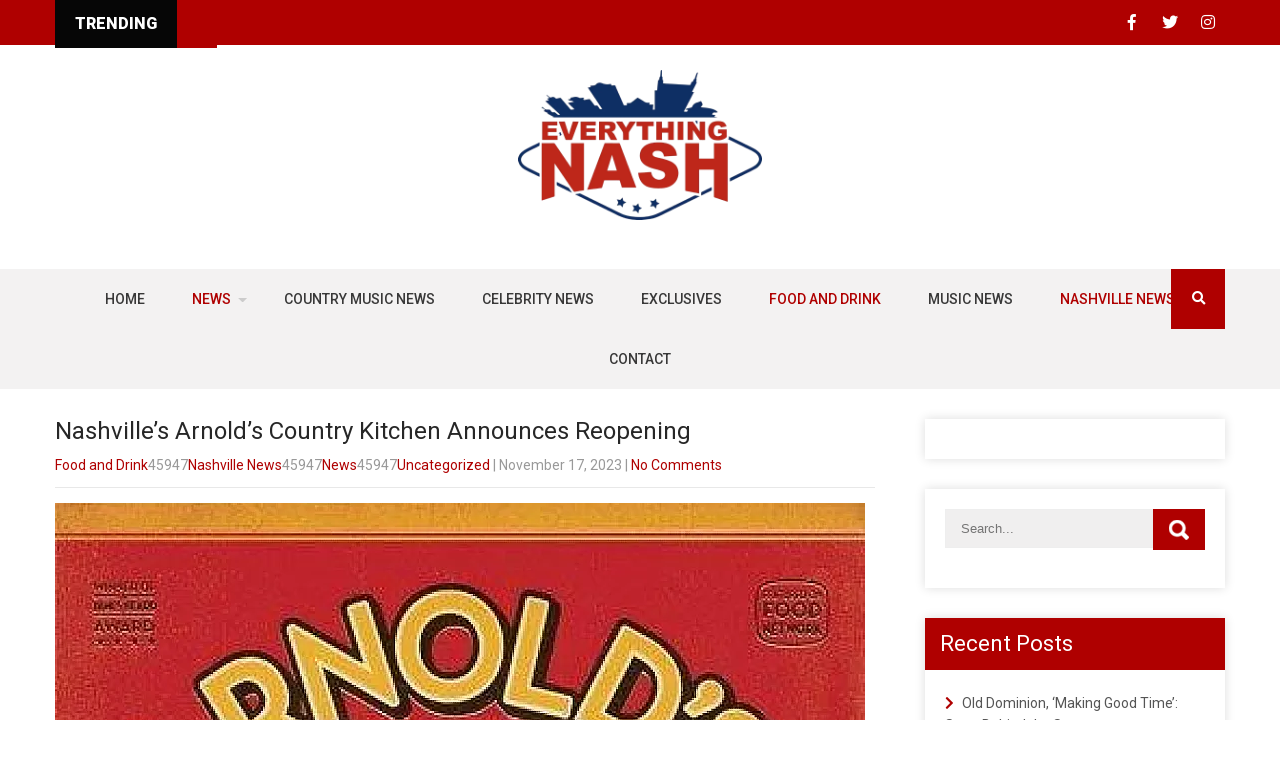

--- FILE ---
content_type: text/vtt; charset=utf-8
request_url: https://video-meta.open.video/caption/_0_M9_VbhQmy/7d0a78a721624a11e5f28e0cef2fd3ab_en-US.vtt
body_size: 4816
content:
WEBVTT

00:00.000 --> 00:04.000
Hey guys, it's Gail with Neil McCoy. Yes

00:04.000 --> 00:09.000
And we are backstage at the Country Music Cruise. He's so
kind to speak to everything that is for just a few minutes

00:09.000 --> 00:13.000
You have been on this cruise year
after year after year. Tell me why

00:13.000 --> 00:20.000
Well, they just keep inviting us back. And it really comes in handy
because a lot of times we don't have a lot of work in the wintertime

00:20.000 --> 00:24.000
And we've worked it to where my
family gets to come and I pay them

00:24.000 --> 00:28.000
So it serves as a family vacation. And then
there's just a lot of great people on here

00:28.000 --> 00:32.000
The interview we just did with
Daryl Worley, what a prince of a man

00:32.000 --> 00:37.000
That needs to be, I don't know what they'll do with that.
Hopefully they can box that up, maybe we can sell it

00:37.000 --> 00:43.000
But we love being on here. They're
just, Star Vista has got it figured out

00:43.000 --> 00:49.000
They know how to get everybody in and off really quick. And they
bring so much talent that it's almost hard for you to refuse

00:49.000 --> 00:53.000
And no matter what they charge, I don't even know
what they charge, but whatever, it's worth it

00:53.000 --> 00:59.000
Because you get to see all kinds of acts, from baby acts to middle
acts to people that are still doing good on the radio right now

00:59.000 --> 01:03.000
And you've been around. You go out and see
the other acts too, which I think is so cool

01:03.000 --> 01:07.000
And such a testament to how you
support country music. Yes, ma'am

01:07.000 --> 01:17.000
And we'll watch. It's fun for me, though, to watch everybody. Because if they're doing something
or if they tell a joke or something that I think would work in my show, then I steal it

01:17.000 --> 01:21.000
But I'm sure they've stolen some stuff from me too.
As you should. And you're coming back next year again

01:21.000 --> 01:25.000
We already will. And you're coming back next
year because you love it so much? Yes, ma'am

01:25.000 --> 01:33.000
Oh, yeah. I love it. And just the opportunity it gives to us as a family
to come out, even though we still have a son-in-law and three grandkids

01:33.000 --> 01:39.000
we still come out and still get to spend
some family time with the core four of us

01:39.000 --> 01:45.000
My wife and I, both are two kids. So it's really worth it. And the other thing
I love that you do, which you do every morning, is the Pledge of Allegiance

01:45.000 --> 01:49.000
Yes, ma'am. Eight years now? A little
over eight years. What's today, the 23rd

01:49.000 --> 01:56.000
Eight years. And tomorrow would be 14 days. Eight years and 14 days. I
say the Pledge of Allegiance live on my Facebook page, at Neal McCoy Music

01:56.000 --> 02:04.000
You can follow us there and come say the pledge. If you love your country,
still love your God and love you and respect your flag, then come on

02:04.000 --> 02:09.000
Is that why you do it? Yes,
ma'am. I started it in 2016

02:09.000 --> 02:15.000
And both my parents were sick. And then
shortly after I started, my dad died

02:15.000 --> 02:22.000
And then the next year, my mom died. And I just
kind of have been doing it kind of in their honor

02:22.000 --> 02:28.000
And I don't know how I've been able to do it. I don't know
how I haven't been sick, so sick that I couldn't do it

02:28.000 --> 02:34.000
But somehow we've gotten through eight years of it. So we're
going for eight more? Well, we're going to start with 3,000. Okay

02:34.000 --> 02:38.000
And that's coming up in two months. Okay. I have to
let you go soon because I know you're super busy today

02:38.000 --> 02:42.000
But you have been in country music
for... A long time. For 30 years

02:42.000 --> 02:46.000
I mean, I know you started when you were 10. Yeah,
that's right. But you've been 34 years, I think, about

02:46.000 --> 02:53.000
Well, yeah, I guess from a national recording
standpoint. Right. Does it feel like that long? No

02:53.000 --> 03:00.000
And I feel – I still feel great. I mean, I
know I'm 65, but I don't feel like it at all

03:00.000 --> 03:07.000
And it has been a wonderful career. I'm at a great spot
in my life that we don't play the radio games anymore

03:07.000 --> 03:11.000
because they're not playing us. So we get to go,
and if we want somebody to come back and say hello

03:11.000 --> 03:16.000
then we just invite them back. And bringing joy
to people, and that is what we get a chance to do

03:16.000 --> 03:23.000
I'm sure Daryl would tell you the same thing. It's a big
deal. It is wonderful for our psyche and for the audience also

03:23.000 --> 03:28.000
If they feel like they're getting great entertainment,
then when they leave and we load up and go somewhere else

03:28.000 --> 03:32.000
it will be like we just came together for
a family reunion, and now we've moved on

03:32.000 --> 03:36.000
So just trying to get them to feel special
and bring them good stuff every night

03:36.000 --> 03:41.000
It does the same thing for us. You're fantastic.
Thank you, friend. All right, sweetheart. Bye

03:41.000 --> 03:42.000
Hey, can you get a picture


--- FILE ---
content_type: text/vtt; charset=utf-8
request_url: https://video-meta.open.video/caption/svRMfH-XMwAt/d7b378fe6db03f5770363adad6c9f5fe_en-US.vtt
body_size: 15808
content:
WEBVTT

00:00.009 --> 00:04.389
It's deal with everything. Nash, with the Bacon
Brothers, better known as Michael and Kevin Bacon

00:04.389 --> 00:08.550
And I just told you guys that you're my favorites. So
we're just going to get that out of the way right now

00:09.159 --> 00:13.539
But we're going to talk about you have
a show coming up in Tennessee next month

00:13.539 --> 00:18.629
Franklin Theater. What's it like for
you to play Franklin theater? Well

00:18.629 --> 00:25.000
for me, um, I spent a major part of
my, uh, music career in Nashville

00:25.059 --> 00:34.459
Um, we were married on May 27th in
Pennsylvania in Chester County and

00:34.459 --> 00:41.340
on May 28th, we went to King of Prussia and rented a box
truck with all our stuff in it and drove to Nashville and

00:41.340 --> 00:47.110
rented an apartment and I was a staff so
songwriter for combine music for almost 10 years

00:47.180 --> 00:52.909
So, uh, my marriage, my, I, I had been
in music for a couple of years before

00:52.909 --> 00:57.419
but, um, the experience of being in
Tennessee, especially in those days

00:57.419 --> 01:02.020
which natural is very different now
than it used to be was really formative

01:02.020 --> 01:10.510
And my wife went to Peabody Teachers College and, uh, part of
Vanderbilt and got a degree and taught in the Nashville public schools

01:10.510 --> 01:17.870
Um We were bicycle enthusiasts which not many people were
in those days and we would ride to Franklin all the time

01:17.870 --> 01:23.809
That was our, our ride down there. So, um the
Tennessee Middle Tennessee is very much part of

01:23.809 --> 01:29.790
of my, um my development as a musician
and as, as a husband and as a father

01:30.230 --> 01:34.940
How about you, Kevin, uh you know, the, the,
the experience of the Franklin theater is

01:34.940 --> 01:41.239
is kind of summed up by walking down the hall.
I don't know if you've ever been backstage

01:41.239 --> 01:46.120
but you walk down that hall and there's
picture after picture of just absolute legends

01:46.120 --> 01:50.750
So there's, it's, it's kind of, it's,
um, you know, there was for a long time

01:50.750 --> 01:56.154
I think playing in Nashville was a
little bit intimidating. Um, to me

01:56.154 --> 02:01.985
certainly, you know, as a, as a songwriter and
trying to learn how to be a musician in a band

02:02.364 --> 02:07.235
you know, the greatest songwriters and greatest
musicians are all, you know, clustered down there

02:07.235 --> 02:12.235
So, but I think that we've kind of
gotten past that. At least I have and

02:12.235 --> 02:20.235
and, and I definitely, um feel the need to try
to put on the best possible show that we can

02:20.600 --> 02:25.860
But it's, it's now really fun for us to play
in Nashville. Like I really love coming and

02:25.860 --> 02:29.550
and playing in Nashville. So, um I'm
excited to be back at the Franklin. Well

02:29.550 --> 02:36.509
you kind of answered what I was gonna ask next, is is it more
welcoming or more intimidating to play where there's probably a room

02:36.509 --> 02:41.710
full of musicians? But I'll give you a little
example of how things have changed for us

02:41.710 --> 02:47.500
And one of things has been interesting is to I, I was
a professional musician really since I was about 18

02:47.500 --> 02:53.990
And then when Kevin and I started playing together, he
moved into this circle of musicians who are all professional

02:54.059 --> 02:59.669
And it was really fun to watch him develop as a
musician and become more and more comfortable with this

02:59.669 --> 03:03.610
this circle. Um But one little going
back to my first days in Nashville

03:03.610 --> 03:08.300
the um this place called The Exit, I think
it's still open and there was a writer's night

03:08.300 --> 03:14.710
They used to have maybe they still have it and you could
play three songs you signed up and I just come to Nashville

03:14.710 --> 03:22.880
I was signed to combine music. Uh First two songs I
brought were recorded and I was just on a total high

03:23.360 --> 03:29.910
So I walked in the exit and a guy named Guy
Clark gets up there play three songs and I went

03:29.910 --> 03:35.089
oh my God, I can't go
home. He was so, I mean

03:35.089 --> 03:44.130
I felt so small. Um And from that time
on my appreciation of the pure talent of

03:44.130 --> 03:49.270
songwriting, not producing but just writing a
song that nails you to the back of your chair

03:49.330 --> 03:54.729
Um That's exists in Nashville still does
and I don't think it exists anywhere else

03:54.729 --> 04:01.339
So, um why did, what, what question was
I answering? Uh intimidating or welcoming

04:01.500 --> 04:05.339
Oh But now, OK, so now I'm gonna,
now I feel very comfortable there

04:05.339 --> 04:10.149
Um A lot of my friends who I grew up
with down there have become successful

04:10.240 --> 04:19.049
Um A lot of the people that I was in a circle in
those days in the seventies are absolute um gods of

04:19.049 --> 04:23.859
of country music and I, I knew them
all. So, um, I, I like talking to

04:23.859 --> 04:27.500
to younger people and, and when I tell them
when my history is in Nashville, they're like

04:27.500 --> 04:33.100
absolutely phenomenally, thrilled and curious about
what it was like, it, it's very different town

04:33.100 --> 04:39.820
Now, um, when I was there in the seventies, it was
a real small country town and it is far from that

04:39.820 --> 04:44.739
Now. That is correct. How about
you, Kevin? Uh Yeah, I mean

04:44.739 --> 04:49.190
I don't ii, I think that, um,
you know, like anything else you

04:49.190 --> 04:55.140
you, you put in the 10,000 hours and, and we,
we've done countless shows all over the country

04:55.140 --> 05:00.910
We've, you know, done 12 records. We've, we've
written songs with some great songwriters

05:00.910 --> 05:05.910
both in Nashville and outside of
Nashville. So, um, you know, I

05:05.910 --> 05:10.769
I, I always, I always get a little
bit of butterflies for a live show

05:10.769 --> 05:16.940
I think that's an important thing to maintain because it kind of
keeps you on your toes and it's part of what's really fun about

05:16.940 --> 05:23.160
playing live music. Um, but it's no longer like my knees
knocking together like the first couple of times that

05:23.160 --> 05:28.320
that, that we played in Nashville. So,
when you started the Bacon Brothers

05:28.320 --> 05:32.079
I think it was 26 years ago.
Is my math. Right. Sounds good

05:32.269 --> 05:36.320
Ok. We'll go with that. That's enough.
What could you have ever imagined

05:36.670 --> 05:40.640
Almost three decades later? We're still doing
this. We're still performing in spite of your

05:40.640 --> 05:46.299
both very successful careers on your
own. I guess it's a little bit like a

05:46.299 --> 05:53.799
a marriage. You, you know, you, uh, snap your fingers, spin
around three times and you've been married a zillion years

05:53.799 --> 05:59.739
Um, time passes quickly when you're doing something
that's worthwhile. And I think that that's

06:00.230 --> 06:06.489
um, I think that what the way I think about it is, I
think of the kind of musicians both of us were when we

06:06.489 --> 06:11.529
started the band and compare it to what
we are now. And to me that development

06:11.529 --> 06:18.209
um, I give a lot of credit to the audiences
that were patient when we first started and

06:18.209 --> 06:27.149
um, great management, great agencies, uh, great crew in a phenomenal
band that you pretty much can throw anything at them and they're gonna

06:27.149 --> 06:31.540
they're gonna hit a home run.
How about you, Kevin? Yeah. I

06:31.540 --> 06:36.730
I mean, I, I don't think that when we
started the band we started the band for

06:37.070 --> 06:42.850
really, for one show. I mean, it was kind of like, let's try
this out for one show and then somebody heard about it and

06:42.850 --> 06:50.630
that turned into two shows and I don't ii, I don't think
along the road that we ever kind of stop too often and go

06:50.630 --> 06:57.429
oh, my God. 26 years, it's really more, um,
what's, are we still gonna try to fit it in

06:57.429 --> 07:02.369
Are we still gonna be able to write some new
tunes and put, put out some new music and

07:02.369 --> 07:09.489
you know, well, let's just keep, keep rolling, rolling along.
Do you guys have a hard time or is it pretty seamless right now

07:09.489 --> 07:13.350
Picking which songs because you by
now have a lot of songs to choose from

07:14.510 --> 07:21.010
Well, it's, I think Kevin has made the point that, um,
you do an hour and a half set and you write six new songs

07:21.010 --> 07:27.179
something's gotta go. So, uh, I think that for me, I picked
the songs that I really cherish and I still want to play even

07:27.179 --> 07:34.760
though they're 25 years old and then, uh, do the best I
can to get our new songs into shape so that they start to

07:34.760 --> 07:39.100
feel comfortable in the audience,
seems to enjoy them. Uh, you know

07:39.100 --> 07:44.420
one of the things that we don't have is we've
never, you know, most bands playing 26 years have

07:44.420 --> 07:48.079
are writing off hit singles from a
long time ago. We don't have that

07:48.079 --> 07:53.059
Um, so I sort of feel like we have
to win over the audience every night

07:53.450 --> 07:58.859
Um, and the ones that come to see what
a movie star or color socks he's wearing

07:58.859 --> 08:02.910
we gotta win th those, those people
over two and turn them into music fans

08:02.910 --> 08:09.619
So, um, we're, we always have a lot of, of stuff that we
want to do to get better and to get a bigger audience

08:09.619 --> 08:14.200
And I think that's kind of the motor that
keeps us going is and we're a songwriter band

08:14.200 --> 08:18.589
as long as the songs keep coming. You
know, I don't see why we're gonna stop

08:19.579 --> 08:23.279
What are we doing with the new music?
I know your EP came out last year

08:23.510 --> 08:29.440
What's new music on the horizon? For Bacon
Brothers, we have a new uh album which is

08:29.440 --> 08:33.179
I tend to, I think it's gonna be called
Ballad of The Brothers, which would be out

08:33.179 --> 08:42.349
um, this year. Uh And, um, the first
single is the song Ballad of The Brothers

08:42.349 --> 08:47.750
uh which is one of Mike's
tunes. And, um, we, you know

08:48.489 --> 08:54.460
we've been playing, I guess what, four of
these songs live or something like that

08:54.909 --> 09:04.010
And, you know, they are honestly working the
best of almost, of a lot of stuff that we have

09:04.010 --> 09:09.549
I mean, they're not, they're, they're, they're
definitely of the crowds are enjoying the new

09:09.549 --> 09:15.049
the new song. So I think we really feel, feel
good about that. What's it like for you guys

09:15.049 --> 09:20.070
I mean, your brothers obviously, you have very
strong but maybe slightly different skill sets

09:20.070 --> 09:29.330
What's it like collaborating on music together? I think that
we try to exploit the fact of what are different sources of

09:29.330 --> 09:36.729
um aesthetics for songs. Um I'm somebody who
I'm a real fool for something that's beautiful

09:36.729 --> 09:45.659
I just, I just love things that are beautiful, beautiful music.
Um And I've been able to adapt myself to my brother's sensibility

09:45.659 --> 09:51.270
which is more uh groove oriented. And
I've, for instance, when I first started

09:51.599 --> 09:57.469
uh I only played acoustic guitar and I was looking at the set
list the other night and I think I played acoustic guitar in

09:57.469 --> 10:02.270
like two songs now. Um I'm pushing him,
I'm pushing him farther and farther

10:02.270 --> 10:07.150
It, it's, it's like Dylan with
the band, right? Yeah. My, my

10:07.150 --> 10:13.960
my old fans are saying, are booing us and throwing
stuff at Kevin. Where's your acoustic guitar

10:16.659 --> 10:21.809
I think that's, that's part, I mean, I just
never my image of myself as a performer

10:21.809 --> 10:26.119
Uh I never thought of myself as being more of
an electric player, more of a group player

10:26.119 --> 10:34.809
And, but I do think that for my sensibilities, we're able to have
a really satisfying um combination of all different kinds of songs

10:34.809 --> 10:41.520
And one of the problems that we've had in terms of uh
perception of the band is the fact that we don't really have a

10:41.520 --> 10:46.679
sound and we have two people with very
different sensibilities and our songs

10:46.679 --> 10:54.400
One is, this one is that, one is the other thing. Um, and
we've always tried to let the song push the sound of the

10:54.400 --> 10:58.489
song as opposed to, I think a lot of bands would say,
well, we're gonna be a heavy metal band or we're gonna be a

10:58.489 --> 11:03.510
country band and then the songs fit into that
format. Kevin, anything you wanna add to them

11:04.590 --> 11:08.690
Um, no, I mean, I think,
um, you know, it's true. I

11:08.690 --> 11:13.570
I do think about groove and I do
think about rhythm and I do tend to

11:13.669 --> 11:20.349
you know, just iii I appreciate the, the
beauty and the beauty of melodies and

11:20.349 --> 11:26.135
and harmonies and I appreciate Michael's
musicality in terms that and, and

11:26.135 --> 11:30.354
you know, I, I don't really know what that
comes from but um I think that we have

11:30.354 --> 11:34.294
we, we got both, we got both going on
in the, in the course of the night

11:34.294 --> 11:38.395
So, um that's, that's part of what's
fun about the show. It's really magical

11:38.395 --> 11:42.234
I remember from watching you guys last time. It's
really magical. Watching the collaboration on stage

11:42.234 --> 11:47.609
It's not something you see very often.
Yeah. I'm not a big believer that you

11:48.530 --> 11:54.880
as far as audiences goes. I wanna feel like we're, I wanna feel
like we're just sitting in our living room staring guitars and I

11:54.880 --> 11:59.619
can say whatever I feel like and uh Kevin will say
whatever he feels like it doesn't happen every night

11:59.619 --> 12:03.460
But on those nights where it really
feels comfortable with the audience

12:03.640 --> 12:08.130
You feel free is, that's an amazing feeling.
Cool. Ok. I have to let you guys go

12:08.130 --> 12:13.989
But before I do so, I don't get hate mail. Fill me in each of
you because you have such successful careers outside of the

12:13.989 --> 12:20.250
Bacon Brothers. Give me a quick synopsis on what's happening
next for each of you, please. Mine is a real quick synopsis

12:20.250 --> 12:25.909
My, my union is on strike and, and I'm just waiting for
that strike to end and so that we can all get back to

12:25.909 --> 12:32.130
work. Terrible timing right after COVID.
Like, you know. Yep, big hugs Kevin

12:32.130 --> 12:38.109
What about you, Michael? Well, you know, I think I, I was thinking
about this because I'm now a full time tenured college professor in

12:38.109 --> 12:42.090
the city of New York in Leman
College in the Bronx. And at first

12:42.090 --> 12:46.239
um, I was thinking, well, you know, I'm
kind of a part time rock and roll guy

12:46.760 --> 12:50.400
Do I really wanna be known as a college
professor? And, and I think, yeah

12:50.400 --> 12:57.099
I mean, that makes me different than everybody else. How many college
professors full time are traveling around the country and playing

12:57.099 --> 13:01.460
you know, venues with their brother.
Um I do have this long running show

13:01.460 --> 13:10.599
Um, it's, it's called, um Who Finding Your Roots.
Thank you, Kevin Finding Your Roots with Henry

13:10.599 --> 13:15.200
Louis Gates. And it's actually been on the air
for 15 years and I'm still working on it and it's

13:15.200 --> 13:22.039
it's, it's been great. I love the show. It's super successful and
hopefully it will go for another 15 years and hopefully we don't wait

13:22.039 --> 13:27.469
10 more years before talking to you again. Great to see
you guys. Thank you so much. You too. Thanks. Thanks a lot


--- FILE ---
content_type: text/javascript
request_url: https://www.everythingnash.com/humix/inline_embed
body_size: 8161
content:
var ezS = document.createElement("link");ezS.rel="stylesheet";ezS.type="text/css";ezS.href="//go.ezodn.com/ezvideo/ezvideojscss.css?cb=185";document.head.appendChild(ezS);
var ezS = document.createElement("link");ezS.rel="stylesheet";ezS.type="text/css";ezS.href="//go.ezodn.com/ezvideo/ezvideocustomcss.css?cb=201225-0-185";document.head.appendChild(ezS);
window.ezVideo = {"appendFloatAfterAd":false,"language":"en","titleString":"","titleOption":"","autoEnableCaptions":false}
var ezS = document.createElement("script");ezS.src="//vjs.zencdn.net/vttjs/0.14.1/vtt.min.js";document.head.appendChild(ezS);
(function(){
		const frag = document.createRange().createContextualFragment('\u003Cscript type\u003D\"application/ld+json\"\u003E\u000A{\u000A  \"@context\": \"https://schema.org\",\u000A  \"@type\": \"VideoObject\",\u000A  \"potentialAction\": {\u000A    \"@type\": \"SeekToAction\",\u000A    \"target\": \"https://open.video/@everythingnash_com/v/exclusive-country-music-cruise-interview-with-home-free-2?t\u003D{seek_to_second_number}\",\u000A    \"startOffset-input\": \"required name\u003Dseek_to_second_number\"\u000A  },\u000A  \"name\": \"Exclusive Country Music Cruise Interview with Home Free\",\u000A  \"description\": \"Home Free is back on the Country Music Cruise! We spoke to them about why they came back for another year, exciting tour plans for 2025, and more.\",\u000A  \"thumbnailUrl\": \"https://video-meta.open.video/poster/lKngdy9kJL07/9vWGmv4PyO2_EDnWRR.jpg\",\u000A  \"uploadDate\": \"2025-01-29T16:10:48+00:00\",\u000A  \"duration\": \"PT0H2M51S\",\u000A  \"contentUrl\": \"https://streaming.open.video/contents/lKngdy9kJL07/1738727634/index.m3u8\",\u000A  \"embedUrl\": \"https://open.video/embed?contentId\u003D9vWGmv4PyO2\",\u000A  \"url\": \"https://open.video/@everythingnash_com/v/exclusive-country-music-cruise-interview-with-home-free-2\"\u000A}\u000A\u003C/script\u003E');
		document.body.appendChild(frag);
	}());
(function() {
		let ezInstream = {"prebidBidders":[{"bidder":"appnexus","params":{"placementId":29102591},"ssid":"10087"},{"bidder":"criteo","params":{"networkId":7987,"pubid":"101496","video":{"playbackmethod":[2,6]}},"ssid":"10050"},{"bidder":"insticator","params":{"adUnitId":"01JHZ942AK7FVME47QN5B0N0P4"},"ssid":"11381"},{"bidder":"medianet","params":{"cid":"8CUBCB617","crid":"358025426"},"ssid":"11307"},{"bidder":"openx","params":{"delDomain":"ezoic-d.openx.net","unit":"560605963"},"ssid":"10015"},{"bidder":"pubmatic","params":{"adSlot":"Ezoic_default_video","publisherId":"156983"},"ssid":"10061"},{"bidder":"rubicon","params":{"accountId":21150,"siteId":269072,"video":{"language":"en","size_id":201},"zoneId":3326304},"ssid":"10063"},{"bidder":"sharethrough","params":{"pkey":"VS3UMr0vpcy8VVHMnE84eAvj"},"ssid":"11309"},{"bidder":"ttd","params":{"publisherId":"cca61d1e447fd1da7e7a21094cd09e6a","supplySourceId":"ezoic"},"ssid":"11384"},{"bidder":"vidazoo","params":{"cId":"652646d136d29ed957788c6d","pId":"59ac17c192832d0011283fe3"},"ssid":"11372"},{"bidder":"yieldmo","params":{"placementId":"3159086761833865258"},"ssid":"11315"},{"bidder":"33across_i_s2s","params":{"productId":"instream","siteId":"bQuJay49ur74klrkHcnnVW"},"ssid":"11321"},{"bidder":"adyoulike_i_s2s","params":{"placement":"b74dd1bf884ad15f7dc6fca53449c2db"},"ssid":"11314"},{"bidder":"amx_i_s2s","params":{"tagid":"JreGFOmAO"},"ssid":"11290"},{"bidder":"appnexus_i_s2s","params":{"placementId":29102591},"ssid":"10087"},{"bidder":"blis_i_s2s","params":{"spid":"1246"},"ssid":"11397"},{"bidder":"cadent_aperture_mx_i_s2s","params":{"tagid":"178315"},"ssid":"11389"},{"bidder":"criteo_i_s2s","params":{"networkId":12274,"pubid":"104211","video":{"playbackmethod":[2,6]}},"ssid":"10050"},{"bidder":"inmobi_i_s2s","params":{"plc":"10000283200"},"ssid":"11387"},{"bidder":"insticator_i_s2s","params":{"adUnitId":"01JHZ942AK7FVME47QN5B0N0P4","publisherId":"f466dda6-51fa-4d9d-b3e8-0dbc76e8ac97"},"ssid":"11381"},{"bidder":"medianet_i_s2s","params":{"cid":"8CUPV1T76","crid":"578781359"},"ssid":"11307"},{"bidder":"onetag_i_s2s","params":{"pubId":"62499636face9dc"},"ssid":"11291"},{"bidder":"openx_i_s2s","params":{"delDomain":"ezoic-d.openx.net","unit":"559783386"},"ssid":"10015"},{"bidder":"pubmatic_i_s2s","params":{"adSlot":"Ezoic_default_video","publisherId":"156983"},"ssid":"10061"},{"bidder":"rubicon_i_s2s","params":{"accountId":21150,"siteId":421616,"video":{"language":"en","size_id":201},"zoneId":2495262},"ssid":"10063"},{"bidder":"sharethrough_i_s2s","params":{"pkey":"kgPoDCWJ3LoAt80X9hF5eRLi"},"ssid":"11309"},{"bidder":"smartadserver_i_s2s","params":{"formatId":117670,"networkId":4503,"pageId":1696160,"siteId":557984},"ssid":"11335"},{"bidder":"sonobi_i_s2s","params":{"TagID":"86985611032ca7924a34"},"ssid":"10048"},{"bidder":"sovrn_i_s2s","params":{"tagid":"1263646"},"ssid":"10017"},{"bidder":"triplelift_i_s2s","params":{"inventoryCode":"ezoic_RON_instream_PbS2S"},"ssid":"11296"},{"bidder":"trustedstack_i_s2s","params":{"cid":"TS9HJFH44","crid":"944965478"},"ssid":"11396"},{"bidder":"unruly_i_s2s","params":{"siteId":235071},"ssid":"10097"},{"bidder":"vidazoo_i_s2s","params":{"cId":"68415a84f0bd2a2f4a824fae","pId":"59ac17c192832d0011283fe3"},"ssid":"11372"}],"apsSlot":{"slotID":"instream_desktop_na_Video","divID":"","slotName":"","mediaType":"video","sizes":[[400,300],[640,390],[390,640],[320,480],[480,320],[400,225],[640,360],[768,1024],[1024,768],[640,480]],"slotParams":{}},"allApsSlots":[{"Slot":{"slotID":"AccompanyingContent_640x360v_5-60seconds_Off_NoSkip","divID":"","slotName":"","mediaType":"video","sizes":[[400,300],[640,390],[390,640],[320,480],[480,320],[400,225],[640,360],[768,1024],[1024,768],[640,480]],"slotParams":{}},"Duration":60},{"Slot":{"slotID":"AccompanyingContent_640x360v_5-60seconds_Off_Skip","divID":"","slotName":"","mediaType":"video","sizes":[[400,300],[640,390],[390,640],[320,480],[480,320],[400,225],[640,360],[768,1024],[1024,768],[640,480]],"slotParams":{}},"Duration":60},{"Slot":{"slotID":"AccompanyingContent_640x360v_5-30seconds_Off_NoSkip","divID":"","slotName":"","mediaType":"video","sizes":[[400,300],[640,390],[390,640],[320,480],[480,320],[400,225],[640,360],[768,1024],[1024,768],[640,480]],"slotParams":{}},"Duration":30},{"Slot":{"slotID":"AccompanyingContent_640x360v_5-30seconds_Off_Skip","divID":"","slotName":"","mediaType":"video","sizes":[[400,300],[640,390],[390,640],[320,480],[480,320],[400,225],[640,360],[768,1024],[1024,768],[640,480]],"slotParams":{}},"Duration":30},{"Slot":{"slotID":"AccompanyingContent_640x360v_5-15seconds_Off_NoSkip","divID":"","slotName":"","mediaType":"video","sizes":[[400,300],[640,390],[390,640],[320,480],[480,320],[400,225],[640,360],[768,1024],[1024,768],[640,480]],"slotParams":{}},"Duration":15},{"Slot":{"slotID":"AccompanyingContent_640x360v_5-15seconds_Off_Skip","divID":"","slotName":"","mediaType":"video","sizes":[[400,300],[640,390],[390,640],[320,480],[480,320],[400,225],[640,360],[768,1024],[1024,768],[640,480]],"slotParams":{}},"Duration":15},{"Slot":{"slotID":"instream_desktop_na_Video","divID":"","slotName":"","mediaType":"video","sizes":[[400,300],[640,390],[390,640],[320,480],[480,320],[400,225],[640,360],[768,1024],[1024,768],[640,480]],"slotParams":{}},"Duration":30}],"genericInstream":false,"UnfilledCnt":0,"AllowPreviousBidToSetBidFloor":false,"PreferPrebidOverAmzn":false,"DoNotPassBidFloorToPreBid":false,"bidCacheThreshold":-1,"rampUp":true,"IsEzDfpAccount":true,"EnableVideoDeals":false,"monetizationApproval":{"DomainId":201225,"Domain":"everythingnash.com","HumixChannelId":3603,"HasGoogleEntry":false,"HDMApproved":false,"MCMApproved":true},"SelectivelyIncrementUnfilledCount":false,"BlockBidderAfterBadAd":true,"useNewVideoStartingFloor":false,"addHBUnderFloor":false,"dvama":false,"dgeb":false,"vatc":{"at":"INSTREAM","fs":"UNIFORM","mpw":200,"itopf":false,"bcds":"v","bcdsds":"g","bcd":{"ad_type":"INSTREAM","data":{"country":"US","form_factor":1,"impressions":4767820,"share_ge7":0.803395,"bucket":"bid-rich","avg_depth":9.122677,"p75_depth":12,"share_ge5":0.827454,"share_ge9":0.769322},"is_domain":false,"loaded_at":"2026-01-22T08:57:22.83218056-08:00"}},"totalVideoDuration":0,"totalAdsPlaybackDuration":0,"optimizedPrebidPods":true};
		if (typeof __ezInstream !== "undefined" && __ezInstream.breaks) {
			__ezInstream.breaks = __ezInstream.breaks.concat(ezInstream.breaks);
		} else {
			window.__ezInstream = ezInstream;
		}
	})();
var EmbedExclusionEvaluated = 'exempt'; var EzoicMagicPlayerExclusionSelectors = [".humix-off"];var EzoicMagicPlayerInclusionSelectors = [];var EzoicPreferredLocation = '2';

			window.humixFirstVideoLoaded = true
			window.dispatchEvent(new CustomEvent('humixFirstVideoLoaded'));
		
window.ezVideoIframe=false;window.renderEzoicVideoContentCBs=window.renderEzoicVideoContentCBs||[];window.renderEzoicVideoContentCBs.push(function(){let videoObjects=[{"PlayerId":"ez-4999","VideoContentId":"9vWGmv4PyO2","VideoPlaylistSelectionId":0,"VideoPlaylistId":1,"VideoTitle":"Exclusive Country Music Cruise Interview with Home Free","VideoDescription":"Home Free is back on the Country Music Cruise! We spoke to them about why they came back for another year, exciting tour plans for 2025, and more.","VideoChapters":{"Chapters":null,"StartTimes":null,"EndTimes":null},"VideoLinksSrc":"","VideoSrcURL":"https://streaming.open.video/contents/lKngdy9kJL07/1738727634/index.m3u8","VideoDurationMs":171404,"DeviceTypeFlag":14,"FloatFlag":14,"FloatPosition":1,"IsAutoPlay":true,"IsLoop":false,"IsLiveStreaming":false,"OutstreamEnabled":false,"ShouldConsiderDocVisibility":true,"ShouldPauseAds":true,"AdUnit":"","ImpressionId":0,"VideoStartTime":0,"IsStartTimeEnabled":0,"IsKeyMoment":false,"PublisherVideoContentShare":{"DomainIdOwner":201225,"DomainIdShare":201225,"DomainIdHost":201225,"VideoContentId":"9vWGmv4PyO2","LoadError":"[MagicPlayerPlaylist:0]","IsEzoicOwnedVideo":false,"IsGenericInstream":false,"IsOutstream":false,"IsGPTOutstream":false},"VideoUploadSource":"import-from-youtube","IsVertical":false,"IsPreferred":false,"ShowControls":false,"IsSharedEmbed":false,"ShortenId":"9vWGmv4PyO2","Preview":false,"PlaylistHumixId":"","VideoSelection":10,"MagicPlaceholderType":1,"MagicHTML":"\u003cdiv id=ez-video-wrap-ez-4998 class=ez-video-wrap style=\"align-self: stretch;\"\u003e\u003cdiv class=ez-video-center\u003e\u003cdiv class=\"ez-video-content-wrap ez-rounded-border\"\u003e\u003cdiv id=ez-video-wrap-ez-4999 class=\"ez-video-wrap ez-video-magic\" style=\"align-self: stretch;\"\u003e\u003cdiv class=ez-video-magic-row\u003e\u003col class=ez-video-magic-list\u003e\u003cli class=\"ez-video-magic-item ez-video-magic-autoplayer\"\u003e\u003cdiv id=floating-placeholder-ez-4999 class=floating-placeholder style=\"display: none;\"\u003e\u003cdiv id=floating-placeholder-sizer-ez-4999 class=floating-placeholder-sizer\u003e\u003cpicture class=\"video-js vjs-playlist-thumbnail\"\u003e\u003cimg id=floating-placeholder-thumbnail alt loading=lazy nopin=nopin\u003e\u003c/picture\u003e\u003c/div\u003e\u003c/div\u003e\u003cdiv id=ez-video-container-ez-4999 class=\"ez-video-container ez-video-magic-redesign ez-responsive ez-float-right\" style=\"flex-wrap: wrap;\"\u003e\u003cdiv class=ez-video-ez-stuck-bar id=ez-video-ez-stuck-bar-ez-4999\u003e\u003cdiv class=\"ez-video-ez-stuck-close ez-simple-close\" id=ez-video-ez-stuck-close-ez-4999 style=\"font-size: 16px !important; text-shadow: none !important; color: #000 !important; font-family: system-ui !important; background-color: rgba(255,255,255,0.5) !important; border-radius: 50% !important; text-align: center !important;\"\u003ex\u003c/div\u003e\u003c/div\u003e\u003cvideo id=ez-video-ez-4999 class=\"video-js ez-vid-placeholder\" controls preload=metadata\u003e\u003cp class=vjs-no-js\u003ePlease enable JavaScript\u003c/p\u003e\u003c/video\u003e\u003cdiv class=ez-vid-preview id=ez-vid-preview-ez-4999\u003e\u003c/div\u003e\u003cdiv id=lds-ring-ez-4999 class=lds-ring\u003e\u003cdiv\u003e\u003c/div\u003e\u003cdiv\u003e\u003c/div\u003e\u003cdiv\u003e\u003c/div\u003e\u003cdiv\u003e\u003c/div\u003e\u003c/div\u003e\u003c/div\u003e\u003cli class=\"ez-video-magic-item ez-video-magic-playlist\"\u003e\u003cdiv id=ez-video-playlist-ez-4998 class=vjs-playlist\u003e\u003c/div\u003e\u003c/ol\u003e\u003c/div\u003e\u003c/div\u003e\u003cdiv id=floating-placeholder-ez-4998 class=floating-placeholder style=\"display: none;\"\u003e\u003cdiv id=floating-placeholder-sizer-ez-4998 class=floating-placeholder-sizer\u003e\u003cpicture class=\"video-js vjs-playlist-thumbnail\"\u003e\u003cimg id=floating-placeholder-thumbnail alt loading=lazy nopin=nopin\u003e\u003c/picture\u003e\u003c/div\u003e\u003c/div\u003e\u003cdiv id=ez-video-container-ez-4998 class=\"ez-video-container ez-video-magic-redesign ez-responsive ez-float-right\" style=\"flex-wrap: wrap;\"\u003e\u003cdiv class=ez-video-ez-stuck-bar id=ez-video-ez-stuck-bar-ez-4998\u003e\u003cdiv class=\"ez-video-ez-stuck-close ez-simple-close\" id=ez-video-ez-stuck-close-ez-4998 style=\"font-size: 16px !important; text-shadow: none !important; color: #000 !important; font-family: system-ui !important; background-color: rgba(255,255,255,0.5) !important; border-radius: 50% !important; text-align: center !important;\"\u003ex\u003c/div\u003e\u003c/div\u003e\u003cvideo id=ez-video-ez-4998 class=\"video-js ez-vid-placeholder vjs-16-9\" controls preload=metadata\u003e\u003cp class=vjs-no-js\u003ePlease enable JavaScript\u003c/p\u003e\u003c/video\u003e\u003cdiv class=keymoment-container id=keymoment-play style=\"display: none;\"\u003e\u003cspan id=play-button-container class=play-button-container-active\u003e\u003cspan class=\"keymoment-play-btn play-button-before\"\u003e\u003c/span\u003e\u003cspan class=\"keymoment-play-btn play-button-after\"\u003e\u003c/span\u003e\u003c/span\u003e\u003c/div\u003e\u003cdiv class=\"keymoment-container rewind\" id=keymoment-rewind style=\"display: none;\"\u003e\u003cdiv id=keymoment-rewind-box class=rotate\u003e\u003cspan class=\"keymoment-arrow arrow-two double-arrow-icon\"\u003e\u003c/span\u003e\u003cspan class=\"keymoment-arrow arrow-one double-arrow-icon\"\u003e\u003c/span\u003e\u003c/div\u003e\u003c/div\u003e\u003cdiv class=\"keymoment-container forward\" id=keymoment-forward style=\"display: none;\"\u003e\u003cdiv id=keymoment-forward-box\u003e\u003cspan class=\"keymoment-arrow arrow-two double-arrow-icon\"\u003e\u003c/span\u003e\u003cspan class=\"keymoment-arrow arrow-one double-arrow-icon\"\u003e\u003c/span\u003e\u003c/div\u003e\u003c/div\u003e\u003cdiv id=vignette-overlay\u003e\u003c/div\u003e\u003cdiv id=vignette-top-card class=vignette-top-card\u003e\u003cdiv class=vignette-top-channel\u003e\u003ca class=top-channel-logo target=_blank role=link aria-label=\"channel logo\" style='background-image: url(\"https://video-meta.humix.com/logo/3603/logo-1745325856.webp\");'\u003e\u003c/a\u003e\u003c/div\u003e\u003cdiv class=\"vignette-top-title top-enable-channel-logo\"\u003e\u003cdiv class=\"vignette-top-title-text vignette-magic-player\"\u003e\u003ca class=vignette-top-title-link id=vignette-top-title-link-ez-4998 target=_blank tabindex=0 href=https://open.video/video/9vWGmv4PyO2\u003eExclusive Country Music Cruise Interview with Home Free\u003c/a\u003e\u003c/div\u003e\u003c/div\u003e\u003cdiv class=vignette-top-share\u003e\u003cbutton class=vignette-top-button type=button title=share id=vignette-top-button\u003e\u003cdiv class=top-button-icon\u003e\u003csvg height=\"100%\" version=\"1.1\" viewBox=\"0 0 36 36\" width=\"100%\"\u003e\n                                        \u003cuse class=\"svg-shadow\" xlink:href=\"#share-icon\"\u003e\u003c/use\u003e\n                                        \u003cpath class=\"svg-fill\" d=\"m 20.20,14.19 0,-4.45 7.79,7.79 -7.79,7.79 0,-4.56 C 16.27,20.69 12.10,21.81 9.34,24.76 8.80,25.13 7.60,27.29 8.12,25.65 9.08,21.32 11.80,17.18 15.98,15.38 c 1.33,-0.60 2.76,-0.98 4.21,-1.19 z\" id=\"share-icon\"\u003e\u003c/path\u003e\n                                    \u003c/svg\u003e\u003c/div\u003e\u003c/button\u003e\u003c/div\u003e\u003c/div\u003e\u003ca id=watch-on-link-ez-4998 class=watch-on-link aria-label=\"Watch on Open.Video\" target=_blank href=https://open.video/video/9vWGmv4PyO2\u003e\u003cdiv class=watch-on-link-content aria-hidden=true\u003e\u003cdiv class=watch-on-link-text\u003eWatch on\u003c/div\u003e\u003cimg style=\"height: 1rem;\" src=https://assets.open.video/open-video-white-logo.png alt=\"Video channel logo\" class=img-fluid\u003e\u003c/div\u003e\u003c/a\u003e\u003cdiv class=ez-vid-preview id=ez-vid-preview-ez-4998\u003e\u003c/div\u003e\u003cdiv id=lds-ring-ez-4998 class=lds-ring\u003e\u003cdiv\u003e\u003c/div\u003e\u003cdiv\u003e\u003c/div\u003e\u003cdiv\u003e\u003c/div\u003e\u003cdiv\u003e\u003c/div\u003e\u003c/div\u003e\u003cdiv id=ez-video-links-ez-4998 style=position:absolute;\u003e\u003c/div\u003e\u003c/div\u003e\u003c/div\u003e\u003cdiv id=ez-lower-title-link-ez-4998 class=lower-title-link\u003e\u003ca href=https://open.video/video/9vWGmv4PyO2 target=_blank\u003eExclusive Country Music Cruise Interview with Home Free\u003c/a\u003e\u003c/div\u003e\u003c/div\u003e\u003c/div\u003e","PreferredVideoType":0,"DisableWatchOnLink":false,"DisableVignette":false,"DisableTitleLink":false,"VideoPlaylist":{"VideoPlaylistId":1,"FirstVideoSelectionId":0,"FirstVideoIndex":0,"Name":"Universal Player","IsLooping":1,"IsShuffled":0,"Autoskip":0,"Videos":[{"PublisherVideoId":1912743,"PublisherId":102019,"VideoContentId":"9vWGmv4PyO2","DomainId":201225,"Title":"Exclusive Country Music Cruise Interview with Home Free","Description":"Home Free is back on the Country Music Cruise! We spoke to them about why they came back for another year, exciting tour plans for 2025, and more.","VideoChapters":{"Chapters":null,"StartTimes":null,"EndTimes":null},"Privacy":"public","CreatedDate":"2025-01-29 16:10:48","ModifiedDate":"2025-01-29 16:22:15","PreviewImage":"https://video-meta.open.video/poster/lKngdy9kJL07/9vWGmv4PyO2_EDnWRR.jpg","RestrictByReferer":false,"ImpressionId":0,"VideoDurationMs":171404,"StreamingURL":"https://streaming.open.video/contents/lKngdy9kJL07/1738727634/index.m3u8","PublisherVideoContentShare":{"DomainIdOwner":201225,"DomainIdShare":201225,"DomainIdHost":201225,"VideoContentId":"9vWGmv4PyO2","IsEzoicOwnedVideo":false,"IsGenericInstream":false,"IsOutstream":false,"IsGPTOutstream":false},"ExternalId":"","IABCategoryName":"Country Music,Concerts \u0026 Music Festivals,Entertainment Industry","IABCategoryIds":"350,184,93","NLBCategoryIds":"27,13,8","IsUploaded":false,"IsProcessed":false,"IsContentShareable":true,"UploadSource":"import-from-youtube","IsPreferred":false,"Category":"","IsRotate":false,"ShortenId":"9vWGmv4PyO2","PreferredVideoType":0,"HumixChannelId":3603,"IsHumixChannelActive":true,"VideoAutoMatchType":0,"ShareBaseUrl":"//open.video/","CanonicalLink":"https://open.video/@everythingnash_com/v/exclusive-country-music-cruise-interview-with-home-free-2","OpenVideoHostedLink":"https://open.video/@everythingnash_com/v/exclusive-country-music-cruise-interview-with-home-free-2","ChannelSlug":"","Language":"en","Keywords":"","HasMultiplePosterResolutions":true,"ResizedPosterVersion":1,"ChannelLogo":"logo/3603/logo-1745325856.webp","OwnerIntegrationType":"sa","IsChannelWPHosted":false,"HideReportVideoButton":false,"VideoPlaylistSelectionId":0,"VideoLinksSrc":"","VideoStartTime":0,"IsStartTimeEnabled":0,"AdUnit":"everythingnash_com-video-1","VideoPlaylistId":1,"InitialIndex":0},{"PublisherVideoId":2176345,"PublisherId":102019,"VideoContentId":"zCvffT5rXH2","DomainId":201225,"Title":"Exclusive Interview With Counting Crows\u0026#39; Adam Duritz","Description":"Counting Crows\u0026#39; Adam Duritz talks to Everything Nash about their new album, Butter Miracle, The Complete Sweets!, their new The Complete Sweets! Tour, which begins in Nashville, the band\u0026#39;s lengthy history, and much more.","VideoChapters":{"Chapters":null,"StartTimes":null,"EndTimes":null},"Privacy":"public","CreatedDate":"2025-06-04 17:18:12","ModifiedDate":"2025-06-04 18:17:41","PreviewImage":"https://video-meta.open.video/poster/M8qENAydtUqP/zCvffT5rXH2_WMZKCv.jpg","RestrictByReferer":false,"ImpressionId":0,"VideoDurationMs":965680,"StreamingURL":"https://streaming.open.video/contents/M8qENAydtUqP/1749228956/index.m3u8","PublisherVideoContentShare":{"DomainIdOwner":201225,"DomainIdShare":201225,"DomainIdHost":201225,"VideoContentId":"zCvffT5rXH2","IsEzoicOwnedVideo":false,"IsGenericInstream":false,"IsOutstream":false,"IsGPTOutstream":false},"ExternalId":"","IABCategoryName":"Concerts \u0026 Music Festivals","IABCategoryIds":"184","NLBCategoryIds":"13","IsUploaded":false,"IsProcessed":false,"IsContentShareable":true,"UploadSource":"import-from-youtube","IsPreferred":false,"Category":"","IsRotate":false,"ShortenId":"zCvffT5rXH2","PreferredVideoType":0,"HumixChannelId":3603,"IsHumixChannelActive":true,"VideoAutoMatchType":0,"ShareBaseUrl":"//open.video/","CanonicalLink":"https://open.video/@everythingnash_com/v/exclusive-interview-with-counting-crows-adam-duritz-2","OpenVideoHostedLink":"https://open.video/@everythingnash_com/v/exclusive-interview-with-counting-crows-adam-duritz-2","ChannelSlug":"","Language":"en","Keywords":"","HasMultiplePosterResolutions":true,"ResizedPosterVersion":2,"ChannelLogo":"logo/3603/logo-1745325856.webp","OwnerIntegrationType":"sa","IsChannelWPHosted":false,"HideReportVideoButton":false,"VideoPlaylistSelectionId":0,"VideoLinksSrc":"","VideoStartTime":0,"IsStartTimeEnabled":0,"AdUnit":"everythingnash_com-video-1","VideoPlaylistId":1,"InitialIndex":1},{"PublisherVideoId":1912741,"PublisherId":102019,"VideoContentId":"9vqqmfz4z42","DomainId":201225,"Title":"Exclusive Country Music Cruise Interview with Neal McCoy","Description":"It’s not a Country Music Cruise without Neal McCoy. He told us why he keeps coming back year after year, why supporting those serving our country is important to him, and why he wants to keep saying the Pledge of Allegiance every day.","VideoChapters":{"Chapters":null,"StartTimes":null,"EndTimes":null},"Privacy":"public","CreatedDate":"2025-01-29 16:10:44","ModifiedDate":"2025-01-29 16:36:04","PreviewImage":"https://video-meta.open.video/poster/SSDAxkOkV9fW/9vqqmfz4z42_yPfsFR.jpg","RestrictByReferer":false,"ImpressionId":0,"VideoDurationMs":347547,"StreamingURL":"https://streaming.open.video/contents/SSDAxkOkV9fW/1738433039/index.m3u8","PublisherVideoContentShare":{"DomainIdOwner":201225,"DomainIdShare":201225,"DomainIdHost":201225,"VideoContentId":"9vqqmfz4z42","IsEzoicOwnedVideo":false,"IsGenericInstream":false,"IsOutstream":false,"IsGPTOutstream":false},"ExternalId":"","IABCategoryName":"Country Music,Concerts \u0026 Music Festivals","IABCategoryIds":"350,184","NLBCategoryIds":"27,13","IsUploaded":false,"IsProcessed":false,"IsContentShareable":true,"UploadSource":"import-from-youtube","IsPreferred":false,"Category":"","IsRotate":false,"ShortenId":"9vqqmfz4z42","PreferredVideoType":0,"HumixChannelId":3603,"IsHumixChannelActive":true,"VideoAutoMatchType":0,"ShareBaseUrl":"//open.video/","CanonicalLink":"https://open.video/@everythingnash_com/v/exclusive-country-music-cruise-interview-with-neal-mccoy","OpenVideoHostedLink":"https://open.video/@everythingnash_com/v/exclusive-country-music-cruise-interview-with-neal-mccoy","ChannelSlug":"","Language":"en","Keywords":"","HasMultiplePosterResolutions":true,"ResizedPosterVersion":0,"ChannelLogo":"logo/3603/logo-1745325856.webp","OwnerIntegrationType":"sa","IsChannelWPHosted":false,"HideReportVideoButton":false,"VideoPlaylistSelectionId":0,"VideoLinksSrc":"","VideoStartTime":0,"IsStartTimeEnabled":0,"AdUnit":"everythingnash_com-video-1","VideoPlaylistId":1,"InitialIndex":2},{"PublisherVideoId":691829,"PublisherId":102019,"VideoContentId":"1eqGeiz45q2","DomainId":201225,"Title":"Exclusive Interview with The Bacon Brothers","Description":"The Bacon Brothers speak to Everything Nash about their Franklin Theatre show, new music and more.","VideoChapters":{"Chapters":null,"StartTimes":null,"EndTimes":null},"Privacy":"public","CreatedDate":"2023-12-22 22:52:54","ModifiedDate":"2023-12-22 23:31:34","PreviewImage":"https://video-meta.open.video/poster/svRMfH-XMwAt/1eqGeiz45q2_gSMido.jpg","RestrictByReferer":false,"ImpressionId":0,"VideoDurationMs":809708,"StreamingURL":"https://streaming.open.video/contents/svRMfH-XMwAt/1703287850/index.m3u8","PublisherVideoContentShare":{"DomainIdOwner":201225,"DomainIdShare":201225,"DomainIdHost":201225,"VideoContentId":"1eqGeiz45q2","IsEzoicOwnedVideo":false,"IsGenericInstream":false,"IsOutstream":false,"IsGPTOutstream":false},"ExternalId":"","IABCategoryName":"Country Music,Concerts \u0026 Music Festivals","IABCategoryIds":"350,184","NLBCategoryIds":"27,13","IsUploaded":false,"IsProcessed":false,"IsContentShareable":true,"UploadSource":"import-from-youtube","IsPreferred":false,"Category":"","IsRotate":false,"ShortenId":"1eqGeiz45q2","PreferredVideoType":0,"HumixChannelId":3603,"IsHumixChannelActive":true,"VideoAutoMatchType":0,"ShareBaseUrl":"//open.video/","CanonicalLink":"https://open.video/@everythingnash_com/v/exclusive-interview-with-the-bacon-brothers","OpenVideoHostedLink":"https://open.video/@everythingnash_com/v/exclusive-interview-with-the-bacon-brothers","ChannelSlug":"","Language":"en","Keywords":"","HasMultiplePosterResolutions":true,"ResizedPosterVersion":1,"ChannelLogo":"logo/3603/logo-1745325856.webp","OwnerIntegrationType":"sa","IsChannelWPHosted":false,"HideReportVideoButton":false,"VideoPlaylistSelectionId":0,"VideoLinksSrc":"","VideoStartTime":0,"IsStartTimeEnabled":0,"AdUnit":"everythingnash_com-video-1","VideoPlaylistId":1,"InitialIndex":3},{"PublisherVideoId":691925,"PublisherId":102019,"VideoContentId":"90qXKy5Pzq2","DomainId":201225,"Title":"John Rich","Description":"John Rich catches Everything Nash up on Redneck Riviera, new music, life at home and more.","VideoChapters":{"Chapters":null,"StartTimes":null,"EndTimes":null},"Privacy":"public","CreatedDate":"2023-12-22 23:09:29","ModifiedDate":"2023-12-23 01:31:11","PreviewImage":"https://video-meta.open.video/poster/GzZ2vZhiUc24/90qXKy5Pzq2_IYxmpI.jpg","RestrictByReferer":false,"ImpressionId":0,"VideoDurationMs":1287019,"StreamingURL":"https://streaming.open.video/contents/GzZ2vZhiUc24/1703295021/index.m3u8","PublisherVideoContentShare":{"DomainIdOwner":201225,"DomainIdShare":201225,"DomainIdHost":201225,"VideoContentId":"90qXKy5Pzq2","IsEzoicOwnedVideo":false,"IsGenericInstream":false,"IsOutstream":false,"IsGPTOutstream":false},"ExternalId":"","IABCategoryName":"Country Music,Celebrities \u0026 Entertainment News","IABCategoryIds":"350,433","NLBCategoryIds":"27,3","IsUploaded":false,"IsProcessed":false,"IsContentShareable":true,"UploadSource":"import-from-youtube","IsPreferred":false,"Category":"","IsRotate":false,"ShortenId":"90qXKy5Pzq2","PreferredVideoType":0,"HumixChannelId":3603,"IsHumixChannelActive":true,"VideoAutoMatchType":0,"ShareBaseUrl":"//open.video/","CanonicalLink":"https://open.video/@everythingnash_com/v/john-rich","OpenVideoHostedLink":"https://open.video/@everythingnash_com/v/john-rich","ChannelSlug":"","Language":"en","Keywords":"","HasMultiplePosterResolutions":true,"ResizedPosterVersion":1,"ChannelLogo":"logo/3603/logo-1745325856.webp","OwnerIntegrationType":"sa","IsChannelWPHosted":false,"HideReportVideoButton":false,"VideoPlaylistSelectionId":0,"VideoLinksSrc":"","VideoStartTime":0,"IsStartTimeEnabled":0,"AdUnit":"everythingnash_com-video-1","VideoPlaylistId":1,"InitialIndex":4},{"PublisherVideoId":1255042,"PublisherId":102019,"VideoContentId":"virOHv5PrG2","DomainId":201225,"Title":"Exclusive Interview with Jon Bon Jovi","Description":"Everything Nash speaks to Jon Bon Jovi about the opening of the new JBJ\u0026#39;s Nashville bar, and the band\u0026#39;s 40-year legacy in music.","VideoChapters":{"Chapters":null,"StartTimes":null,"EndTimes":null},"Privacy":"public","CreatedDate":"2024-06-10 13:42:14","ModifiedDate":"2024-06-10 13:47:10","PreviewImage":"https://video-meta.open.video/poster/sZ5cP1dcFHss/virOHv5PrG2_zyYurX.jpg","RestrictByReferer":false,"ImpressionId":0,"VideoDurationMs":87821,"StreamingURL":"https://streaming.open.video/contents/sZ5cP1dcFHss/1750536283/index.m3u8","PublisherVideoContentShare":{"DomainIdOwner":201225,"DomainIdShare":201225,"DomainIdHost":201225,"VideoContentId":"virOHv5PrG2","IsEzoicOwnedVideo":false,"IsGenericInstream":false,"IsOutstream":false,"IsGPTOutstream":false},"ExternalId":"","IABCategoryName":"Rock Music,Celebrities \u0026 Entertainment News","IABCategoryIds":"363,433","NLBCategoryIds":"39,3","IsUploaded":false,"IsProcessed":false,"IsContentShareable":true,"UploadSource":"import-from-youtube","IsPreferred":false,"Category":"","IsRotate":false,"ShortenId":"virOHv5PrG2","PreferredVideoType":0,"HumixChannelId":3603,"IsHumixChannelActive":true,"VideoAutoMatchType":0,"ShareBaseUrl":"//open.video/","CanonicalLink":"https://open.video/@everythingnash_com/v/exclusive-interview-with-jon-bon-jovi","OpenVideoHostedLink":"https://open.video/@everythingnash_com/v/exclusive-interview-with-jon-bon-jovi","ChannelSlug":"","Language":"en","Keywords":"","HasMultiplePosterResolutions":true,"ResizedPosterVersion":0,"ChannelLogo":"logo/3603/logo-1745325856.webp","OwnerIntegrationType":"sa","IsChannelWPHosted":false,"HideReportVideoButton":false,"VideoPlaylistSelectionId":0,"VideoLinksSrc":"","VideoStartTime":0,"IsStartTimeEnabled":0,"AdUnit":"everythingnash_com-video-1","VideoPlaylistId":1,"InitialIndex":5},{"PublisherVideoId":2176263,"PublisherId":102019,"VideoContentId":"qD0KKCzHqa2","DomainId":201225,"Title":"Exclusive Interview with The Reklaws","Description":"The Reklaws talk to Everything Nash about being on AGT, new music, their path to country music and more.","VideoChapters":{"Chapters":null,"StartTimes":null,"EndTimes":null},"Privacy":"public","CreatedDate":"2025-06-04 16:48:41","ModifiedDate":"2025-06-04 17:18:46","PreviewImage":"https://video-meta.open.video/poster/NhucImW6x6HH/qD0KKCzHqa2_oUGJov.jpg","RestrictByReferer":false,"ImpressionId":0,"VideoDurationMs":440900,"StreamingURL":"https://streaming.open.video/contents/NhucImW6x6HH/1749224092/index.m3u8","PublisherVideoContentShare":{"DomainIdOwner":201225,"DomainIdShare":201225,"DomainIdHost":201225,"VideoContentId":"qD0KKCzHqa2","IsEzoicOwnedVideo":false,"IsGenericInstream":false,"IsOutstream":false,"IsGPTOutstream":false},"ExternalId":"","IABCategoryName":"Country Music","IABCategoryIds":"350","NLBCategoryIds":"27","IsUploaded":false,"IsProcessed":false,"IsContentShareable":true,"UploadSource":"import-from-youtube","IsPreferred":false,"Category":"","IsRotate":false,"ShortenId":"qD0KKCzHqa2","PreferredVideoType":0,"HumixChannelId":3603,"IsHumixChannelActive":true,"VideoAutoMatchType":0,"ShareBaseUrl":"//open.video/","CanonicalLink":"https://open.video/@everythingnash_com/v/exclusive-interview-with-the-reklaws","OpenVideoHostedLink":"https://open.video/@everythingnash_com/v/exclusive-interview-with-the-reklaws","ChannelSlug":"","Language":"en","Keywords":"","HasMultiplePosterResolutions":true,"ResizedPosterVersion":1,"ChannelLogo":"logo/3603/logo-1745325856.webp","OwnerIntegrationType":"sa","IsChannelWPHosted":false,"HideReportVideoButton":false,"VideoPlaylistSelectionId":0,"VideoLinksSrc":"","VideoStartTime":0,"IsStartTimeEnabled":0,"AdUnit":"everythingnash_com-video-1","VideoPlaylistId":1,"InitialIndex":6},{"PublisherVideoId":769714,"PublisherId":102019,"VideoContentId":"qevHSaqqyj2","DomainId":201225,"Title":"Exclusive Interview with Neal McCoy","Description":"Neal McCoy talks to Everything Nash about the Country Music Cruise, saying the Pledge of Allegiance daily, his legacy in country music and more.","VideoChapters":{"Chapters":null,"StartTimes":null,"EndTimes":null},"Privacy":"public","CreatedDate":"2024-02-01 22:07:11","ModifiedDate":"2024-02-01 22:53:01","PreviewImage":"https://video-meta.open.video/poster/_0_M9_VbhQmy/qevHSaqqyj2_YpXlnU.jpg","RestrictByReferer":false,"ImpressionId":0,"VideoDurationMs":222155,"StreamingURL":"https://streaming.open.video/contents/_0_M9_VbhQmy/1706827942/index.m3u8","PublisherVideoContentShare":{"DomainIdOwner":201225,"DomainIdShare":201225,"DomainIdHost":201225,"VideoContentId":"qevHSaqqyj2","IsEzoicOwnedVideo":false,"IsGenericInstream":false,"IsOutstream":false,"IsGPTOutstream":false},"ExternalId":"","IABCategoryName":"Country Music,Music \u0026 Audio,Entertainment Industry","IABCategoryIds":"350,243,93","NLBCategoryIds":"27,24,8","IsUploaded":false,"IsProcessed":false,"IsContentShareable":true,"UploadSource":"import-from-youtube","IsPreferred":false,"Category":"","IsRotate":false,"ShortenId":"qevHSaqqyj2","PreferredVideoType":0,"HumixChannelId":3603,"IsHumixChannelActive":true,"VideoAutoMatchType":0,"ShareBaseUrl":"//open.video/","CanonicalLink":"https://open.video/@everythingnash_com/v/exclusive-interview-with-neal-mccoy","OpenVideoHostedLink":"https://open.video/@everythingnash_com/v/exclusive-interview-with-neal-mccoy","ChannelSlug":"","Language":"en","Keywords":"","HasMultiplePosterResolutions":true,"ResizedPosterVersion":0,"ChannelLogo":"logo/3603/logo-1745325856.webp","OwnerIntegrationType":"sa","IsChannelWPHosted":false,"HideReportVideoButton":false,"VideoPlaylistSelectionId":0,"VideoLinksSrc":"","VideoStartTime":0,"IsStartTimeEnabled":0,"AdUnit":"everythingnash_com-video-1","VideoPlaylistId":1,"InitialIndex":7},{"PublisherVideoId":2226547,"PublisherId":102019,"VideoContentId":"5iraGG0qzX2","DomainId":201225,"Title":"Exclusive Interview with Rodney Atkins","Description":"Rodney Atkins speaks to Everything Nash about releasing \u0026#34;Watching You 2.0\u0026#34; with his son Elijah, new music and more","VideoChapters":{"Chapters":null,"StartTimes":null,"EndTimes":null},"Privacy":"public","CreatedDate":"2025-07-01 12:24:34","ModifiedDate":"2025-07-01 13:18:06","PreviewImage":"https://video-meta.open.video/poster/QOaeFuvdEKzX/5iraGG0qzX2_LdqRLJ.jpg","RestrictByReferer":false,"ImpressionId":0,"VideoDurationMs":605738,"StreamingURL":"https://streaming.open.video/contents/QOaeFuvdEKzX/1751672204/index.m3u8","PublisherVideoContentShare":{"DomainIdOwner":201225,"DomainIdShare":201225,"DomainIdHost":201225,"VideoContentId":"5iraGG0qzX2","IsEzoicOwnedVideo":false,"IsGenericInstream":false,"IsOutstream":false,"IsGPTOutstream":false},"ExternalId":"","IABCategoryName":"Country Music,Celebrities \u0026 Entertainment News","IABCategoryIds":"350,433","NLBCategoryIds":"27,3","IsUploaded":false,"IsProcessed":false,"IsContentShareable":true,"UploadSource":"import-from-youtube","IsPreferred":false,"Category":"","IsRotate":false,"ShortenId":"5iraGG0qzX2","PreferredVideoType":0,"HumixChannelId":3603,"IsHumixChannelActive":true,"VideoAutoMatchType":0,"ShareBaseUrl":"//open.video/","CanonicalLink":"https://open.video/@everythingnash_com/v/exclusive-interview-with-rodney-atkins","OpenVideoHostedLink":"https://open.video/@everythingnash_com/v/exclusive-interview-with-rodney-atkins","ChannelSlug":"","Language":"en","Keywords":"","HasMultiplePosterResolutions":true,"ResizedPosterVersion":2,"ChannelLogo":"logo/3603/logo-1745325856.webp","OwnerIntegrationType":"sa","IsChannelWPHosted":false,"HideReportVideoButton":false,"VideoPlaylistSelectionId":0,"VideoLinksSrc":"","VideoStartTime":0,"IsStartTimeEnabled":0,"AdUnit":"everythingnash_com-video-1","VideoPlaylistId":1,"InitialIndex":8},{"PublisherVideoId":2640569,"PublisherId":102019,"VideoContentId":"Xa5PLrCiWi2","DomainId":201225,"Title":"Exclusive 2026 Interview With Darryl Worley","Description":"Darryl Worley talks to Everything Nash about his new Awful Beautiful Life Luxury Tiny Home Resort, returning to the Country Music Cruise in 2027, new music, and more.","VideoChapters":{"Chapters":null,"StartTimes":null,"EndTimes":null},"Privacy":"public","CreatedDate":"2026-01-21 21:34:43","ModifiedDate":"2026-01-21 22:21:19","PreviewImage":"https://video-meta.open.video/poster/6yaSUn5bQMwG/Xa5PLrCiWi2_AmxTgB.jpg","RestrictByReferer":false,"ImpressionId":0,"VideoDurationMs":1040973,"StreamingURL":"https://streaming.open.video/contents/6yaSUn5bQMwG/1769053442/index.m3u8","PublisherVideoContentShare":{"DomainIdOwner":201225,"DomainIdShare":201225,"DomainIdHost":201225,"VideoContentId":"Xa5PLrCiWi2","IsEzoicOwnedVideo":false,"IsGenericInstream":false,"IsOutstream":false,"IsGPTOutstream":false},"ExternalId":"","IABCategoryName":"","IABCategoryIds":"","NLBCategoryIds":"","IsUploaded":false,"IsProcessed":false,"IsContentShareable":true,"UploadSource":"import-from-youtube","IsPreferred":false,"Category":"","IsRotate":false,"ShortenId":"Xa5PLrCiWi2","PreferredVideoType":0,"HumixChannelId":3603,"IsHumixChannelActive":true,"VideoAutoMatchType":0,"ShareBaseUrl":"//open.video/","CanonicalLink":"https://open.video/@everythingnash_com/v/exclusive-2026-interview-with-darryl-worley","OpenVideoHostedLink":"https://open.video/@everythingnash_com/v/exclusive-2026-interview-with-darryl-worley","ChannelSlug":"","Language":"en","Keywords":"","HasMultiplePosterResolutions":true,"ResizedPosterVersion":0,"ChannelLogo":"logo/3603/logo-1745325856.webp","OwnerIntegrationType":"sa","IsChannelWPHosted":false,"HideReportVideoButton":false,"VideoPlaylistSelectionId":0,"VideoLinksSrc":"","VideoStartTime":0,"IsStartTimeEnabled":0,"AdUnit":"everythingnash_com-video-1","VideoPlaylistId":1,"InitialIndex":9}],"IsVerticalPlaylist":false,"HumixId":""},"VideoRankingConfigId":-1,"CollectionId":-1,"ScoreGroupId":-1,"VideoAutoMatchType":1,"HumixChannelId":3603,"HasNextVideo":false,"NextVideoURL":"","ShareBaseUrl":"//open.video/","CanonicalLink":"https://open.video/@everythingnash_com/v/exclusive-country-music-cruise-interview-with-home-free-2","OpenVideoHostedLink":"","ChannelSlug":"","ChannelLogo":"logo/3603/logo-1745325856.webp","PlayerLogoUrl":"","PlayerBrandingText":"","IsChannelWPHosted":false,"IsHumixApp":false,"IsMagicPlayer":true,"IsVerticalPlaylist":false,"SkipNVideosFromAutoplay":0,"Language":"en","HasMultiplePosterResolutions":true,"ResizedPosterVersion":1,"IsNoFollow":false,"VideoEndScreen":{"VideoEndScreenId":0,"VideoContentId":"","StartTime":0,"EndTime":0,"Elements":null},"ShouldFullscreenOnPlay":false,"StartWithMaxQuality":false,"RespectParentDimensions":false,"ContainerFitPlayer":false,"EmbedContainerType":0,"VideoPlaceholderId":4999,"URL":"","Width":0,"MaxWidth":"","Height":0,"PreviewURL":"https://video-meta.open.video/poster/lKngdy9kJL07/9vWGmv4PyO2_EDnWRR.jpg","VideoDisplayType":0,"MatchOption":0,"PlaceholderSelectionId":0,"HashValue":"","IsFloating":true,"AdsEnabled":0,"IsAutoSelect":true,"Keyword":"","VideoMatchScore":71,"VideoPlaceholderHash":"","IsAIPlaceholder":true,"AutoInsertImpressionID":"","ExternalId":"","InsertMethod":"js","Video":{"PublisherVideoId":1912743,"PublisherId":102019,"VideoContentId":"9vWGmv4PyO2","DomainId":201225,"Title":"Exclusive Country Music Cruise Interview with Home Free","Description":"Home Free is back on the Country Music Cruise! We spoke to them about why they came back for another year, exciting tour plans for 2025, and more.","VideoChapters":{"Chapters":null,"StartTimes":null,"EndTimes":null},"VideoLinksSrc":"","Privacy":"public","CreatedDate":"2025-01-29 16:10:48","ModifiedDate":"2025-01-29 16:22:15","PreviewImage":"https://video-meta.open.video/poster/lKngdy9kJL07/9vWGmv4PyO2_EDnWRR.jpg","RestrictByReferer":false,"ImpressionId":0,"VideoDurationMs":171404,"StreamingURL":"https://streaming.open.video/contents/lKngdy9kJL07/1738727634/index.m3u8","PublisherVideoContentShare":{"DomainIdOwner":201225,"DomainIdShare":201225,"DomainIdHost":201225,"VideoContentId":"9vWGmv4PyO2","IsEzoicOwnedVideo":false,"IsGenericInstream":false,"IsOutstream":false,"IsGPTOutstream":false},"ExternalId":"","IABCategoryName":"Country Music,Concerts \u0026 Music Festivals,Entertainment Industry","IABCategoryIds":"350,184,93","NLBCategoryIds":"27,13,8","IsUploaded":false,"IsProcessed":false,"IsContentShareable":true,"UploadSource":"import-from-youtube","IsPreferred":false,"Category":"","IsRotate":false,"ShortenId":"9vWGmv4PyO2","PreferredVideoType":0,"HumixChannelId":3603,"IsHumixChannelActive":true,"VideoAutoMatchType":1,"ShareBaseUrl":"//open.video/","CanonicalLink":"https://open.video/@everythingnash_com/v/exclusive-country-music-cruise-interview-with-home-free-2","OpenVideoHostedLink":"https://open.video/@everythingnash_com/v/exclusive-country-music-cruise-interview-with-home-free-2","ChannelSlug":"","Language":"en","Keywords":"","HasMultiplePosterResolutions":true,"ResizedPosterVersion":1,"ChannelLogo":"logo/3603/logo-1745325856.webp","OwnerIntegrationType":"sa","IsChannelWPHosted":false,"HideReportVideoButton":false}},{"PlayerId":"ez-4998","VideoContentId":"9vWGmv4PyO2","VideoPlaylistSelectionId":0,"VideoPlaylistId":1,"VideoTitle":"Exclusive Country Music Cruise Interview with Home Free","VideoDescription":"Home Free is back on the Country Music Cruise! We spoke to them about why they came back for another year, exciting tour plans for 2025, and more.","VideoChapters":{"Chapters":null,"StartTimes":null,"EndTimes":null},"VideoLinksSrc":"","VideoSrcURL":"https://streaming.open.video/contents/lKngdy9kJL07/1738727634/index.m3u8","VideoDurationMs":171404,"DeviceTypeFlag":14,"FloatFlag":14,"FloatPosition":0,"IsAutoPlay":false,"IsLoop":true,"IsLiveStreaming":false,"OutstreamEnabled":false,"ShouldConsiderDocVisibility":true,"ShouldPauseAds":true,"AdUnit":"","ImpressionId":0,"VideoStartTime":0,"IsStartTimeEnabled":0,"IsKeyMoment":false,"PublisherVideoContentShare":{"DomainIdOwner":201225,"DomainIdShare":201225,"DomainIdHost":201225,"VideoContentId":"9vWGmv4PyO2","IsEzoicOwnedVideo":false,"IsGenericInstream":false,"IsOutstream":false,"IsGPTOutstream":false},"VideoUploadSource":"import-from-youtube","IsVertical":false,"IsPreferred":false,"ShowControls":false,"IsSharedEmbed":false,"ShortenId":"9vWGmv4PyO2","Preview":false,"PlaylistHumixId":"","VideoSelection":0,"MagicPlaceholderType":2,"MagicHTML":"","PreferredVideoType":0,"DisableWatchOnLink":false,"DisableVignette":false,"DisableTitleLink":false,"VideoPlaylist":{"VideoPlaylistId":1,"FirstVideoSelectionId":0,"FirstVideoIndex":0,"Name":"Universal Player","IsLooping":1,"IsShuffled":0,"Autoskip":0,"Videos":[{"PublisherVideoId":1912743,"PublisherId":102019,"VideoContentId":"9vWGmv4PyO2","DomainId":201225,"Title":"Exclusive Country Music Cruise Interview with Home Free","Description":"Home Free is back on the Country Music Cruise! We spoke to them about why they came back for another year, exciting tour plans for 2025, and more.","VideoChapters":{"Chapters":null,"StartTimes":null,"EndTimes":null},"Privacy":"public","CreatedDate":"2025-01-29 16:10:48","ModifiedDate":"2025-01-29 16:22:15","PreviewImage":"https://video-meta.open.video/poster/lKngdy9kJL07/9vWGmv4PyO2_EDnWRR.jpg","RestrictByReferer":false,"ImpressionId":0,"VideoDurationMs":171404,"StreamingURL":"https://streaming.open.video/contents/lKngdy9kJL07/1738727634/index.m3u8","PublisherVideoContentShare":{"DomainIdOwner":201225,"DomainIdShare":201225,"DomainIdHost":201225,"VideoContentId":"9vWGmv4PyO2","LoadError":"[MagicPlayerPlaylist:0]","IsEzoicOwnedVideo":false,"IsGenericInstream":false,"IsOutstream":false,"IsGPTOutstream":false},"ExternalId":"","IABCategoryName":"Country Music,Concerts \u0026 Music Festivals,Entertainment Industry","IABCategoryIds":"350,184,93","NLBCategoryIds":"27,13,8","IsUploaded":false,"IsProcessed":false,"IsContentShareable":true,"UploadSource":"import-from-youtube","IsPreferred":false,"Category":"","IsRotate":false,"ShortenId":"9vWGmv4PyO2","PreferredVideoType":0,"HumixChannelId":3603,"IsHumixChannelActive":true,"VideoAutoMatchType":1,"ShareBaseUrl":"//open.video/","CanonicalLink":"https://open.video/@everythingnash_com/v/exclusive-country-music-cruise-interview-with-home-free-2","OpenVideoHostedLink":"https://open.video/@everythingnash_com/v/exclusive-country-music-cruise-interview-with-home-free-2","ChannelSlug":"","Language":"en","Keywords":"","HasMultiplePosterResolutions":true,"ResizedPosterVersion":1,"ChannelLogo":"logo/3603/logo-1745325856.webp","OwnerIntegrationType":"sa","IsChannelWPHosted":false,"HideReportVideoButton":false,"VideoPlaylistSelectionId":0,"VideoLinksSrc":"","VideoStartTime":0,"IsStartTimeEnabled":0,"AdUnit":"","VideoPlaylistId":1,"InitialIndex":0},{"PublisherVideoId":2176345,"PublisherId":102019,"VideoContentId":"zCvffT5rXH2","DomainId":201225,"Title":"Exclusive Interview With Counting Crows\u0026#39; Adam Duritz","Description":"Counting Crows\u0026#39; Adam Duritz talks to Everything Nash about their new album, Butter Miracle, The Complete Sweets!, their new The Complete Sweets! Tour, which begins in Nashville, the band\u0026#39;s lengthy history, and much more.","VideoChapters":{"Chapters":null,"StartTimes":null,"EndTimes":null},"Privacy":"public","CreatedDate":"2025-06-04 17:18:12","ModifiedDate":"2025-06-04 18:17:41","PreviewImage":"https://video-meta.open.video/poster/M8qENAydtUqP/zCvffT5rXH2_WMZKCv.jpg","RestrictByReferer":false,"ImpressionId":0,"VideoDurationMs":965680,"StreamingURL":"https://streaming.open.video/contents/M8qENAydtUqP/1749228956/index.m3u8","PublisherVideoContentShare":{"DomainIdOwner":201225,"DomainIdShare":201225,"DomainIdHost":201225,"VideoContentId":"zCvffT5rXH2","LoadError":"[MagicPlayerPlaylist:1]","IsEzoicOwnedVideo":false,"IsGenericInstream":false,"IsOutstream":false,"IsGPTOutstream":false},"ExternalId":"","IABCategoryName":"Concerts \u0026 Music Festivals","IABCategoryIds":"184","NLBCategoryIds":"13","IsUploaded":false,"IsProcessed":false,"IsContentShareable":true,"UploadSource":"import-from-youtube","IsPreferred":false,"Category":"","IsRotate":false,"ShortenId":"zCvffT5rXH2","PreferredVideoType":0,"HumixChannelId":3603,"IsHumixChannelActive":true,"VideoAutoMatchType":1,"ShareBaseUrl":"//open.video/","CanonicalLink":"https://open.video/@everythingnash_com/v/exclusive-interview-with-counting-crows-adam-duritz-2","OpenVideoHostedLink":"https://open.video/@everythingnash_com/v/exclusive-interview-with-counting-crows-adam-duritz-2","ChannelSlug":"","Language":"en","Keywords":"","HasMultiplePosterResolutions":true,"ResizedPosterVersion":2,"ChannelLogo":"logo/3603/logo-1745325856.webp","OwnerIntegrationType":"sa","IsChannelWPHosted":false,"HideReportVideoButton":false,"VideoPlaylistSelectionId":0,"VideoLinksSrc":"","VideoStartTime":0,"IsStartTimeEnabled":0,"AdUnit":"","VideoPlaylistId":1,"InitialIndex":1},{"PublisherVideoId":1912741,"PublisherId":102019,"VideoContentId":"9vqqmfz4z42","DomainId":201225,"Title":"Exclusive Country Music Cruise Interview with Neal McCoy","Description":"It’s not a Country Music Cruise without Neal McCoy. He told us why he keeps coming back year after year, why supporting those serving our country is important to him, and why he wants to keep saying the Pledge of Allegiance every day.","VideoChapters":{"Chapters":null,"StartTimes":null,"EndTimes":null},"Privacy":"public","CreatedDate":"2025-01-29 16:10:44","ModifiedDate":"2025-01-29 16:36:04","PreviewImage":"https://video-meta.open.video/poster/SSDAxkOkV9fW/9vqqmfz4z42_yPfsFR.jpg","RestrictByReferer":false,"ImpressionId":0,"VideoDurationMs":347547,"StreamingURL":"https://streaming.open.video/contents/SSDAxkOkV9fW/1738433039/index.m3u8","PublisherVideoContentShare":{"DomainIdOwner":201225,"DomainIdShare":201225,"DomainIdHost":201225,"VideoContentId":"9vqqmfz4z42","LoadError":"[MagicPlayerPlaylist:2]","IsEzoicOwnedVideo":false,"IsGenericInstream":false,"IsOutstream":false,"IsGPTOutstream":false},"ExternalId":"","IABCategoryName":"Country Music,Concerts \u0026 Music Festivals","IABCategoryIds":"350,184","NLBCategoryIds":"27,13","IsUploaded":false,"IsProcessed":false,"IsContentShareable":true,"UploadSource":"import-from-youtube","IsPreferred":false,"Category":"","IsRotate":false,"ShortenId":"9vqqmfz4z42","PreferredVideoType":0,"HumixChannelId":3603,"IsHumixChannelActive":true,"VideoAutoMatchType":1,"ShareBaseUrl":"//open.video/","CanonicalLink":"https://open.video/@everythingnash_com/v/exclusive-country-music-cruise-interview-with-neal-mccoy","OpenVideoHostedLink":"https://open.video/@everythingnash_com/v/exclusive-country-music-cruise-interview-with-neal-mccoy","ChannelSlug":"","Language":"en","Keywords":"","HasMultiplePosterResolutions":true,"ResizedPosterVersion":0,"ChannelLogo":"logo/3603/logo-1745325856.webp","OwnerIntegrationType":"sa","IsChannelWPHosted":false,"HideReportVideoButton":false,"VideoPlaylistSelectionId":0,"VideoLinksSrc":"","VideoStartTime":0,"IsStartTimeEnabled":0,"AdUnit":"","VideoPlaylistId":1,"InitialIndex":2},{"PublisherVideoId":691829,"PublisherId":102019,"VideoContentId":"1eqGeiz45q2","DomainId":201225,"Title":"Exclusive Interview with The Bacon Brothers","Description":"The Bacon Brothers speak to Everything Nash about their Franklin Theatre show, new music and more.","VideoChapters":{"Chapters":null,"StartTimes":null,"EndTimes":null},"Privacy":"public","CreatedDate":"2023-12-22 22:52:54","ModifiedDate":"2023-12-22 23:31:34","PreviewImage":"https://video-meta.open.video/poster/svRMfH-XMwAt/1eqGeiz45q2_gSMido.jpg","RestrictByReferer":false,"ImpressionId":0,"VideoDurationMs":809708,"StreamingURL":"https://streaming.open.video/contents/svRMfH-XMwAt/1703287850/index.m3u8","PublisherVideoContentShare":{"DomainIdOwner":201225,"DomainIdShare":201225,"DomainIdHost":201225,"VideoContentId":"1eqGeiz45q2","LoadError":"[MagicPlayerPlaylist:3]","IsEzoicOwnedVideo":false,"IsGenericInstream":false,"IsOutstream":false,"IsGPTOutstream":false},"ExternalId":"","IABCategoryName":"Country Music,Concerts \u0026 Music Festivals","IABCategoryIds":"350,184","NLBCategoryIds":"27,13","IsUploaded":false,"IsProcessed":false,"IsContentShareable":true,"UploadSource":"import-from-youtube","IsPreferred":false,"Category":"","IsRotate":false,"ShortenId":"1eqGeiz45q2","PreferredVideoType":0,"HumixChannelId":3603,"IsHumixChannelActive":true,"VideoAutoMatchType":1,"ShareBaseUrl":"//open.video/","CanonicalLink":"https://open.video/@everythingnash_com/v/exclusive-interview-with-the-bacon-brothers","OpenVideoHostedLink":"https://open.video/@everythingnash_com/v/exclusive-interview-with-the-bacon-brothers","ChannelSlug":"","Language":"en","Keywords":"","HasMultiplePosterResolutions":true,"ResizedPosterVersion":1,"ChannelLogo":"logo/3603/logo-1745325856.webp","OwnerIntegrationType":"sa","IsChannelWPHosted":false,"HideReportVideoButton":false,"VideoPlaylistSelectionId":0,"VideoLinksSrc":"","VideoStartTime":0,"IsStartTimeEnabled":0,"AdUnit":"","VideoPlaylistId":1,"InitialIndex":3},{"PublisherVideoId":691925,"PublisherId":102019,"VideoContentId":"90qXKy5Pzq2","DomainId":201225,"Title":"John Rich","Description":"John Rich catches Everything Nash up on Redneck Riviera, new music, life at home and more.","VideoChapters":{"Chapters":null,"StartTimes":null,"EndTimes":null},"Privacy":"public","CreatedDate":"2023-12-22 23:09:29","ModifiedDate":"2023-12-23 01:31:11","PreviewImage":"https://video-meta.open.video/poster/GzZ2vZhiUc24/90qXKy5Pzq2_IYxmpI.jpg","RestrictByReferer":false,"ImpressionId":0,"VideoDurationMs":1287019,"StreamingURL":"https://streaming.open.video/contents/GzZ2vZhiUc24/1703295021/index.m3u8","PublisherVideoContentShare":{"DomainIdOwner":201225,"DomainIdShare":201225,"DomainIdHost":201225,"VideoContentId":"90qXKy5Pzq2","LoadError":"[MagicPlayerPlaylist:4]","IsEzoicOwnedVideo":false,"IsGenericInstream":false,"IsOutstream":false,"IsGPTOutstream":false},"ExternalId":"","IABCategoryName":"Country Music,Celebrities \u0026 Entertainment News","IABCategoryIds":"350,433","NLBCategoryIds":"27,3","IsUploaded":false,"IsProcessed":false,"IsContentShareable":true,"UploadSource":"import-from-youtube","IsPreferred":false,"Category":"","IsRotate":false,"ShortenId":"90qXKy5Pzq2","PreferredVideoType":0,"HumixChannelId":3603,"IsHumixChannelActive":true,"VideoAutoMatchType":1,"ShareBaseUrl":"//open.video/","CanonicalLink":"https://open.video/@everythingnash_com/v/john-rich","OpenVideoHostedLink":"https://open.video/@everythingnash_com/v/john-rich","ChannelSlug":"","Language":"en","Keywords":"","HasMultiplePosterResolutions":true,"ResizedPosterVersion":1,"ChannelLogo":"logo/3603/logo-1745325856.webp","OwnerIntegrationType":"sa","IsChannelWPHosted":false,"HideReportVideoButton":false,"VideoPlaylistSelectionId":0,"VideoLinksSrc":"","VideoStartTime":0,"IsStartTimeEnabled":0,"AdUnit":"","VideoPlaylistId":1,"InitialIndex":4},{"PublisherVideoId":1255042,"PublisherId":102019,"VideoContentId":"virOHv5PrG2","DomainId":201225,"Title":"Exclusive Interview with Jon Bon Jovi","Description":"Everything Nash speaks to Jon Bon Jovi about the opening of the new JBJ\u0026#39;s Nashville bar, and the band\u0026#39;s 40-year legacy in music.","VideoChapters":{"Chapters":null,"StartTimes":null,"EndTimes":null},"Privacy":"public","CreatedDate":"2024-06-10 13:42:14","ModifiedDate":"2024-06-10 13:47:10","PreviewImage":"https://video-meta.open.video/poster/sZ5cP1dcFHss/virOHv5PrG2_zyYurX.jpg","RestrictByReferer":false,"ImpressionId":0,"VideoDurationMs":87821,"StreamingURL":"https://streaming.open.video/contents/sZ5cP1dcFHss/1750536283/index.m3u8","PublisherVideoContentShare":{"DomainIdOwner":201225,"DomainIdShare":201225,"DomainIdHost":201225,"VideoContentId":"virOHv5PrG2","LoadError":"[MagicPlayerPlaylist:5]","IsEzoicOwnedVideo":false,"IsGenericInstream":false,"IsOutstream":false,"IsGPTOutstream":false},"ExternalId":"","IABCategoryName":"Rock Music,Celebrities \u0026 Entertainment News","IABCategoryIds":"363,433","NLBCategoryIds":"39,3","IsUploaded":false,"IsProcessed":false,"IsContentShareable":true,"UploadSource":"import-from-youtube","IsPreferred":false,"Category":"","IsRotate":false,"ShortenId":"virOHv5PrG2","PreferredVideoType":0,"HumixChannelId":3603,"IsHumixChannelActive":true,"VideoAutoMatchType":1,"ShareBaseUrl":"//open.video/","CanonicalLink":"https://open.video/@everythingnash_com/v/exclusive-interview-with-jon-bon-jovi","OpenVideoHostedLink":"https://open.video/@everythingnash_com/v/exclusive-interview-with-jon-bon-jovi","ChannelSlug":"","Language":"en","Keywords":"","HasMultiplePosterResolutions":true,"ResizedPosterVersion":0,"ChannelLogo":"logo/3603/logo-1745325856.webp","OwnerIntegrationType":"sa","IsChannelWPHosted":false,"HideReportVideoButton":false,"VideoPlaylistSelectionId":0,"VideoLinksSrc":"","VideoStartTime":0,"IsStartTimeEnabled":0,"AdUnit":"","VideoPlaylistId":1,"InitialIndex":5},{"PublisherVideoId":2176263,"PublisherId":102019,"VideoContentId":"qD0KKCzHqa2","DomainId":201225,"Title":"Exclusive Interview with The Reklaws","Description":"The Reklaws talk to Everything Nash about being on AGT, new music, their path to country music and more.","VideoChapters":{"Chapters":null,"StartTimes":null,"EndTimes":null},"Privacy":"public","CreatedDate":"2025-06-04 16:48:41","ModifiedDate":"2025-06-04 17:18:46","PreviewImage":"https://video-meta.open.video/poster/NhucImW6x6HH/qD0KKCzHqa2_oUGJov.jpg","RestrictByReferer":false,"ImpressionId":0,"VideoDurationMs":440900,"StreamingURL":"https://streaming.open.video/contents/NhucImW6x6HH/1749224092/index.m3u8","PublisherVideoContentShare":{"DomainIdOwner":201225,"DomainIdShare":201225,"DomainIdHost":201225,"VideoContentId":"qD0KKCzHqa2","LoadError":"[MagicPlayerPlaylist:6]","IsEzoicOwnedVideo":false,"IsGenericInstream":false,"IsOutstream":false,"IsGPTOutstream":false},"ExternalId":"","IABCategoryName":"Country Music","IABCategoryIds":"350","NLBCategoryIds":"27","IsUploaded":false,"IsProcessed":false,"IsContentShareable":true,"UploadSource":"import-from-youtube","IsPreferred":false,"Category":"","IsRotate":false,"ShortenId":"qD0KKCzHqa2","PreferredVideoType":0,"HumixChannelId":3603,"IsHumixChannelActive":true,"VideoAutoMatchType":1,"ShareBaseUrl":"//open.video/","CanonicalLink":"https://open.video/@everythingnash_com/v/exclusive-interview-with-the-reklaws","OpenVideoHostedLink":"https://open.video/@everythingnash_com/v/exclusive-interview-with-the-reklaws","ChannelSlug":"","Language":"en","Keywords":"","HasMultiplePosterResolutions":true,"ResizedPosterVersion":1,"ChannelLogo":"logo/3603/logo-1745325856.webp","OwnerIntegrationType":"sa","IsChannelWPHosted":false,"HideReportVideoButton":false,"VideoPlaylistSelectionId":0,"VideoLinksSrc":"","VideoStartTime":0,"IsStartTimeEnabled":0,"AdUnit":"","VideoPlaylistId":1,"InitialIndex":6},{"PublisherVideoId":769714,"PublisherId":102019,"VideoContentId":"qevHSaqqyj2","DomainId":201225,"Title":"Exclusive Interview with Neal McCoy","Description":"Neal McCoy talks to Everything Nash about the Country Music Cruise, saying the Pledge of Allegiance daily, his legacy in country music and more.","VideoChapters":{"Chapters":null,"StartTimes":null,"EndTimes":null},"Privacy":"public","CreatedDate":"2024-02-01 22:07:11","ModifiedDate":"2024-02-01 22:53:01","PreviewImage":"https://video-meta.open.video/poster/_0_M9_VbhQmy/qevHSaqqyj2_YpXlnU.jpg","RestrictByReferer":false,"ImpressionId":0,"VideoDurationMs":222155,"StreamingURL":"https://streaming.open.video/contents/_0_M9_VbhQmy/1706827942/index.m3u8","PublisherVideoContentShare":{"DomainIdOwner":201225,"DomainIdShare":201225,"DomainIdHost":201225,"VideoContentId":"qevHSaqqyj2","LoadError":"[MagicPlayerPlaylist:7]","IsEzoicOwnedVideo":false,"IsGenericInstream":false,"IsOutstream":false,"IsGPTOutstream":false},"ExternalId":"","IABCategoryName":"Country Music,Music \u0026 Audio,Entertainment Industry","IABCategoryIds":"350,243,93","NLBCategoryIds":"27,24,8","IsUploaded":false,"IsProcessed":false,"IsContentShareable":true,"UploadSource":"import-from-youtube","IsPreferred":false,"Category":"","IsRotate":false,"ShortenId":"qevHSaqqyj2","PreferredVideoType":0,"HumixChannelId":3603,"IsHumixChannelActive":true,"VideoAutoMatchType":1,"ShareBaseUrl":"//open.video/","CanonicalLink":"https://open.video/@everythingnash_com/v/exclusive-interview-with-neal-mccoy","OpenVideoHostedLink":"https://open.video/@everythingnash_com/v/exclusive-interview-with-neal-mccoy","ChannelSlug":"","Language":"en","Keywords":"","HasMultiplePosterResolutions":true,"ResizedPosterVersion":0,"ChannelLogo":"logo/3603/logo-1745325856.webp","OwnerIntegrationType":"sa","IsChannelWPHosted":false,"HideReportVideoButton":false,"VideoPlaylistSelectionId":0,"VideoLinksSrc":"","VideoStartTime":0,"IsStartTimeEnabled":0,"AdUnit":"","VideoPlaylistId":1,"InitialIndex":7},{"PublisherVideoId":2226547,"PublisherId":102019,"VideoContentId":"5iraGG0qzX2","DomainId":201225,"Title":"Exclusive Interview with Rodney Atkins","Description":"Rodney Atkins speaks to Everything Nash about releasing \u0026#34;Watching You 2.0\u0026#34; with his son Elijah, new music and more","VideoChapters":{"Chapters":null,"StartTimes":null,"EndTimes":null},"Privacy":"public","CreatedDate":"2025-07-01 12:24:34","ModifiedDate":"2025-07-01 13:18:06","PreviewImage":"https://video-meta.open.video/poster/QOaeFuvdEKzX/5iraGG0qzX2_LdqRLJ.jpg","RestrictByReferer":false,"ImpressionId":0,"VideoDurationMs":605738,"StreamingURL":"https://streaming.open.video/contents/QOaeFuvdEKzX/1751672204/index.m3u8","PublisherVideoContentShare":{"DomainIdOwner":201225,"DomainIdShare":201225,"DomainIdHost":201225,"VideoContentId":"5iraGG0qzX2","LoadError":"[MagicPlayerPlaylist:8]","IsEzoicOwnedVideo":false,"IsGenericInstream":false,"IsOutstream":false,"IsGPTOutstream":false},"ExternalId":"","IABCategoryName":"Country Music,Celebrities \u0026 Entertainment News","IABCategoryIds":"350,433","NLBCategoryIds":"27,3","IsUploaded":false,"IsProcessed":false,"IsContentShareable":true,"UploadSource":"import-from-youtube","IsPreferred":false,"Category":"","IsRotate":false,"ShortenId":"5iraGG0qzX2","PreferredVideoType":0,"HumixChannelId":3603,"IsHumixChannelActive":true,"VideoAutoMatchType":1,"ShareBaseUrl":"//open.video/","CanonicalLink":"https://open.video/@everythingnash_com/v/exclusive-interview-with-rodney-atkins","OpenVideoHostedLink":"https://open.video/@everythingnash_com/v/exclusive-interview-with-rodney-atkins","ChannelSlug":"","Language":"en","Keywords":"","HasMultiplePosterResolutions":true,"ResizedPosterVersion":2,"ChannelLogo":"logo/3603/logo-1745325856.webp","OwnerIntegrationType":"sa","IsChannelWPHosted":false,"HideReportVideoButton":false,"VideoPlaylistSelectionId":0,"VideoLinksSrc":"","VideoStartTime":0,"IsStartTimeEnabled":0,"AdUnit":"","VideoPlaylistId":1,"InitialIndex":8},{"PublisherVideoId":2640569,"PublisherId":102019,"VideoContentId":"Xa5PLrCiWi2","DomainId":201225,"Title":"Exclusive 2026 Interview With Darryl Worley","Description":"Darryl Worley talks to Everything Nash about his new Awful Beautiful Life Luxury Tiny Home Resort, returning to the Country Music Cruise in 2027, new music, and more.","VideoChapters":{"Chapters":null,"StartTimes":null,"EndTimes":null},"Privacy":"public","CreatedDate":"2026-01-21 21:34:43","ModifiedDate":"2026-01-21 22:21:19","PreviewImage":"https://video-meta.open.video/poster/6yaSUn5bQMwG/Xa5PLrCiWi2_AmxTgB.jpg","RestrictByReferer":false,"ImpressionId":0,"VideoDurationMs":1040973,"StreamingURL":"https://streaming.open.video/contents/6yaSUn5bQMwG/1769053442/index.m3u8","PublisherVideoContentShare":{"DomainIdOwner":201225,"DomainIdShare":201225,"DomainIdHost":201225,"VideoContentId":"Xa5PLrCiWi2","LoadError":"[MagicPlayerPlaylist:9]","IsEzoicOwnedVideo":false,"IsGenericInstream":false,"IsOutstream":false,"IsGPTOutstream":false},"ExternalId":"","IABCategoryName":"","IABCategoryIds":"","NLBCategoryIds":"","IsUploaded":false,"IsProcessed":false,"IsContentShareable":true,"UploadSource":"import-from-youtube","IsPreferred":false,"Category":"","IsRotate":false,"ShortenId":"Xa5PLrCiWi2","PreferredVideoType":0,"HumixChannelId":3603,"IsHumixChannelActive":true,"VideoAutoMatchType":1,"ShareBaseUrl":"//open.video/","CanonicalLink":"https://open.video/@everythingnash_com/v/exclusive-2026-interview-with-darryl-worley","OpenVideoHostedLink":"https://open.video/@everythingnash_com/v/exclusive-2026-interview-with-darryl-worley","ChannelSlug":"","Language":"en","Keywords":"","HasMultiplePosterResolutions":true,"ResizedPosterVersion":0,"ChannelLogo":"logo/3603/logo-1745325856.webp","OwnerIntegrationType":"sa","IsChannelWPHosted":false,"HideReportVideoButton":false,"VideoPlaylistSelectionId":0,"VideoLinksSrc":"","VideoStartTime":0,"IsStartTimeEnabled":0,"AdUnit":"","VideoPlaylistId":1,"InitialIndex":9}],"IsVerticalPlaylist":false,"HumixId":""},"VideoRankingConfigId":-1,"CollectionId":-1,"ScoreGroupId":-1,"VideoAutoMatchType":1,"HumixChannelId":3603,"HasNextVideo":false,"NextVideoURL":"","ShareBaseUrl":"//open.video/","CanonicalLink":"https://open.video/@everythingnash_com/v/exclusive-country-music-cruise-interview-with-home-free-2","OpenVideoHostedLink":"","ChannelSlug":"","ChannelLogo":"logo/3603/logo-1745325856.webp","PlayerLogoUrl":"","PlayerBrandingText":"","IsChannelWPHosted":false,"IsHumixApp":false,"IsMagicPlayer":true,"IsVerticalPlaylist":false,"SkipNVideosFromAutoplay":0,"Language":"en","HasMultiplePosterResolutions":true,"ResizedPosterVersion":1,"IsNoFollow":false,"VideoEndScreen":{"VideoEndScreenId":0,"VideoContentId":"","StartTime":0,"EndTime":0,"Elements":null},"ShouldFullscreenOnPlay":false,"StartWithMaxQuality":false,"RespectParentDimensions":false,"ContainerFitPlayer":false,"EmbedContainerType":0,"VideoPlaceholderId":4998,"URL":"","Width":640,"MaxWidth":"","Height":360,"PreviewURL":"https://video-meta.open.video/poster/lKngdy9kJL07/9vWGmv4PyO2_EDnWRR.jpg","VideoDisplayType":0,"MatchOption":0,"PlaceholderSelectionId":0,"HashValue":"","IsFloating":false,"AdsEnabled":0,"IsAutoSelect":true,"Keyword":"","VideoMatchScore":71,"VideoPlaceholderHash":"","IsAIPlaceholder":false,"AutoInsertImpressionID":"","ExternalId":"","Video":{"PublisherVideoId":1912743,"PublisherId":102019,"VideoContentId":"9vWGmv4PyO2","DomainId":201225,"Title":"Exclusive Country Music Cruise Interview with Home Free","Description":"Home Free is back on the Country Music Cruise! We spoke to them about why they came back for another year, exciting tour plans for 2025, and more.","VideoChapters":{"Chapters":null,"StartTimes":null,"EndTimes":null},"VideoLinksSrc":"","Privacy":"public","CreatedDate":"2025-01-29 16:10:48","ModifiedDate":"2025-01-29 16:22:15","PreviewImage":"https://video-meta.open.video/poster/lKngdy9kJL07/9vWGmv4PyO2_EDnWRR.jpg","RestrictByReferer":false,"ImpressionId":0,"VideoDurationMs":171404,"StreamingURL":"https://streaming.open.video/contents/lKngdy9kJL07/1738727634/index.m3u8","PublisherVideoContentShare":{"DomainIdOwner":201225,"DomainIdShare":201225,"DomainIdHost":201225,"VideoContentId":"9vWGmv4PyO2","IsEzoicOwnedVideo":false,"IsGenericInstream":false,"IsOutstream":false,"IsGPTOutstream":false},"ExternalId":"","IABCategoryName":"Country Music,Concerts \u0026 Music Festivals,Entertainment Industry","IABCategoryIds":"350,184,93","NLBCategoryIds":"27,13,8","IsUploaded":false,"IsProcessed":false,"IsContentShareable":true,"UploadSource":"import-from-youtube","IsPreferred":false,"Category":"","IsRotate":false,"ShortenId":"9vWGmv4PyO2","PreferredVideoType":0,"HumixChannelId":3603,"IsHumixChannelActive":true,"VideoAutoMatchType":1,"ShareBaseUrl":"//open.video/","CanonicalLink":"https://open.video/@everythingnash_com/v/exclusive-country-music-cruise-interview-with-home-free-2","OpenVideoHostedLink":"https://open.video/@everythingnash_com/v/exclusive-country-music-cruise-interview-with-home-free-2","ChannelSlug":"","Language":"en","Keywords":"","HasMultiplePosterResolutions":true,"ResizedPosterVersion":1,"ChannelLogo":"logo/3603/logo-1745325856.webp","OwnerIntegrationType":"sa","IsChannelWPHosted":false,"HideReportVideoButton":false}}];window.ezIntType="";for(vIndex=0;vIndex<videoObjects.length;vIndex++){let videoObject=videoObjects[vIndex];videoObject.videoObjectsCount=videoObjects.length;videoObject.videoObjectsIndex=vIndex+1;ezVideoPlayer.Init(videoObject);}});function renderEzoicVideoContent(){if(window.renderEzoicVideoContentCBs&&window.renderEzoicVideoContentCBs.length){for(let i=0;i<window.renderEzoicVideoContentCBs.length;i++){if(typeof window.renderEzoicVideoContentCBs[i]==="function"){window.renderEzoicVideoContentCBs[i]();}}}
window.renderEzoicVideoContentCBs={push:function(f){f();}};}
if(typeof vectx!=="undefined"){vectx["is_magic_player"]=true;}
__ez.queue.addFileOnce("/beardeddragon/wyrm.js","//go.ezodn.com/beardeddragon/wyrm.js?cb=8",true,[],false,false,true,false,window);__ez.queue.addFileOnce("/beardeddragon/wyvern.js","//go.ezodn.com/beardeddragon/wyvern.js?cb=185",true,[],false,false,true,false,window);__ez.queue.addFileOnce("/porpoiseant/jellyfish.js","//go.ezodn.com/porpoiseant/jellyfish.js?a=a&cb=20&dcb=20&shcb=34",true,[],false,false,true,false,window);__ez.queue.addFileOnce("/beardeddragon/gilamonster.js","//go.ezodn.com/beardeddragon/gilamonster.js?cb=175df28ea2",true,["/beardeddragon/wyrm.js","/beardeddragon/wyvern.js","/porpoiseant/jellyfish.js"],false,false,true,false,window);__ez.queue.addFileOnce("/beardeddragon/iguana.js","//go.ezodn.com/beardeddragon/iguana.js?cb=30ad54eccf",true,["/beardeddragon/wyrm.js","/beardeddragon/gilamonster.js"],false,false,true,false,window);__ez.queue.addFileOnce("ima","//imasdk.googleapis.com/js/sdkloader/ima3.js",true,[],false,false,true,false,window);__ez.queue.addFileOnce('/beardeddragon/axolotl.js','//go.ezodn.com/beardeddragon/axolotl.js?gcb=1&cb=6e16c4a19e',true,[],true,false,true,false);__ez.queue.addFunc("ezoicVideo","renderEzoicVideoContent",null,true,["ezaqReady","/detroitchicago/birmingham.js","/beardeddragon/iguana.js","ima","/detroitchicago/portland.js"],false,false,true,false,window);


--- FILE ---
content_type: text/vtt; charset=utf-8
request_url: https://video-meta.open.video/caption/M8qENAydtUqP/3fb10b25cca7a3b62d9cc4ca523f178a_en.vtt
body_size: 25525
content:
WEBVTT

00:01.040 --> 00:02.879
hey guys it's Gail with Everything Nash

00:02.879 --> 00:04.799
here with Adam Durretz from Accounting

00:04.799 --> 00:06.560
Crows i'm so excited to talk to you how

00:06.560 --> 00:08.559
are you today my friend i'm good i'm

00:08.559 --> 00:10.480
good yeah where are you i don't even

00:10.480 --> 00:12.240
know where you are where do you live i'm

00:12.240 --> 00:14.160
home in New York oh you're in New York

00:14.160 --> 00:16.080
oh beautiful it's probably not really

00:16.080 --> 00:19.279
hot there uh I don't I don't think it is

00:19.279 --> 00:22.240
yet it's 68 right now perfect okay well

00:22.240 --> 00:23.840
I'm I'm coming up there as soon as we're

00:23.840 --> 00:26.080
done okay let's talk about your album A

00:26.080 --> 00:28.560
Butter Miracle The Complete Sweets talk

00:28.560 --> 00:30.400
about it

00:30.400 --> 00:32.238
um you know I'm really excited about it

00:32.239 --> 00:34.120
it it

00:34.120 --> 00:36.960
uh it's funny it's a weird album for us

00:36.960 --> 00:39.440
because it's it both took the longest

00:39.440 --> 00:41.120
time wise of any record we've ever done

00:41.120 --> 00:42.559
and that it you know took about four

00:42.559 --> 00:45.360
years but it's the shortest as far as

00:45.360 --> 00:47.360
actual time spent in the studio which is

00:47.360 --> 00:50.239
like two and a half three weeks it's

00:50.239 --> 00:52.399
probably less time than any other

00:52.399 --> 00:58.440
recording we've done um it's 20some days

00:58.440 --> 01:01.039
um so like it's weird it was just

01:01.039 --> 01:03.000
interrupted by first a

01:03.000 --> 01:06.080
pandemic and then uh me having a lack of

01:06.080 --> 01:08.000
confidence in the new in the last group

01:08.000 --> 01:10.640
of songs uh and doing some rewriting on

01:10.640 --> 01:14.000
them uh but every time we got ready to

01:14.000 --> 01:15.600
record we were always so excited that we

01:15.600 --> 01:18.680
went and just ripped through it

01:18.680 --> 01:21.759
um I don't know it it it feels very

01:21.759 --> 01:26.560
fresh to me uh and very like very us but

01:26.560 --> 01:27.920
it doesn't really sound like any other

01:27.920 --> 01:31.520
records i'm really happy with it okay um

01:31.520 --> 01:33.840
you had the EP out in 2021 what we're

01:33.840 --> 01:35.040
going to talk about but this is your

01:35.040 --> 01:39.200
first fulllength album since 2014 right

01:39.200 --> 01:41.840
i guess yeah so talk about that why it

01:41.840 --> 01:45.439
took that that span of 11 years

01:45.439 --> 01:48.479
uh I just you know wasn't sure we knew

01:48.479 --> 01:50.159
how to put out records after Somewhere

01:50.159 --> 01:51.680
Under Wonderland you know I wrote some

01:51.680 --> 01:53.439
of my best material ever on that record

01:53.439 --> 01:55.680
and we had a great record company and it

01:55.680 --> 01:57.040
just kind of disappeared which is

01:57.040 --> 01:59.200
partially just what happens at this

01:59.200 --> 02:02.560
point in our career but also partially I

02:02.560 --> 02:05.520
think a real changing ways of promotion

02:05.520 --> 02:07.520
it's not just about working a song to

02:07.520 --> 02:09.759
radio anymore and I felt like we really

02:09.759 --> 02:12.160
needed to sort of like figure that out i

02:12.160 --> 02:13.680
didn't want to take a bunch of material

02:13.680 --> 02:16.160
that I loved and throw it down a hole

02:16.160 --> 02:18.000
you know where it just disappears so I I

02:18.000 --> 02:19.440
didn't feel really pressed to make

02:19.440 --> 02:22.640
anything right then um until I started

02:22.640 --> 02:24.640
writing the suite I just wasn't really

02:24.640 --> 02:27.840
motivated to write new songs because I

02:27.840 --> 02:31.200
didn't want to just throw them away

02:31.200 --> 02:32.560
because if you don't promote it right

02:32.560 --> 02:34.720
it's it's it just kind of disappears and

02:34.720 --> 02:36.160
it's really hard to even play the songs

02:36.160 --> 02:38.239
in concert you know if you don't get

02:38.239 --> 02:40.120
them across to your

02:40.120 --> 02:42.000
fans you know they can be really

02:42.000 --> 02:43.440
stubborn about only wanting to listen to

02:43.440 --> 02:45.840
old stuff so it's hard to play new

02:45.840 --> 02:47.760
material i just didn't want to like be

02:47.760 --> 02:50.400
frustrated like that okay i'm going to

02:50.400 --> 02:52.080
get to your longevity in a little bit

02:52.080 --> 02:54.319
but I'm curious now that you said that

02:54.319 --> 02:56.319
does it feel like a luxury that you

02:56.319 --> 02:57.920
didn't feel so motivated or did that

02:57.920 --> 02:59.360
make you kind of nervous that you

02:59.360 --> 03:02.400
weren't actively working on new material

03:02.400 --> 03:05.120
no I don't write very much anyways okay

03:05.120 --> 03:06.560
not someone who spends a lot of time

03:06.560 --> 03:09.319
writing all the time i like don't write

03:09.319 --> 03:11.680
for years and then I'll just write a

03:11.680 --> 03:13.200
record i don't write a lot of extra

03:13.200 --> 03:17.599
songs i tend to just write the record um

03:17.599 --> 03:20.640
and I've never thought of it as writer's

03:20.640 --> 03:24.080
block i just think I write when I write

03:24.080 --> 03:25.920
and so it wasn't hard for me to not

03:25.920 --> 03:27.640
write for a while

03:27.640 --> 03:30.480
because you know I've I've always not

03:30.480 --> 03:33.440
written um you know and we tour a lot so

03:33.440 --> 03:35.440
it's not like I wasn't making music i

03:35.440 --> 03:37.360
was pretty busy making music we do a lot

03:37.360 --> 03:40.720
of touring um we play a lot of shows so

03:40.720 --> 03:43.680
I felt pretty satisfied musically um I'm

03:43.680 --> 03:44.799
going to get to your tour in just a

03:44.799 --> 03:46.640
second which I'm super excited about but

03:46.640 --> 03:49.840
your EP that came out in 2021 um talk

03:49.840 --> 03:53.760
about that and you did that in 2021 with

03:53.760 --> 03:55.519
the album coming four years later i'm

03:55.519 --> 03:58.480
curious about that well we started

03:58.480 --> 04:00.519
working on that

04:00.519 --> 04:02.720
and you know I hadn't written for a

04:02.720 --> 04:05.360
while and I wrote this I got this idea

04:05.360 --> 04:07.599
to write this suite of songs that flowed

04:07.599 --> 04:09.200
all together like one long piece of

04:09.200 --> 04:10.640
music and that was a really interesting

04:10.640 --> 04:12.720
challenge and at that point I sort of

04:12.720 --> 04:14.159
stopped caring about whether it made

04:14.159 --> 04:15.680
sense to put out music or not and just

04:15.680 --> 04:19.199
got really excited about these songs and

04:19.199 --> 04:22.160
that idea so we worked on that and we

04:22.160 --> 04:23.400
were in the

04:23.400 --> 04:26.000
studio the last couple days you know

04:26.000 --> 04:28.880
we're watching the news and Trump's at

04:28.880 --> 04:30.800
the CDC talking about he doesn't want

04:30.800 --> 04:32.960
people getting off of cruise ships and

04:32.960 --> 04:34.320
we thought man it's a good thing we're

04:34.320 --> 04:35.880
almost done

04:35.880 --> 04:37.919
because the whole country is going to

04:37.919 --> 04:40.240
shut down in a second and sure enough we

04:40.240 --> 04:42.479
finished and shipped everybody out and

04:42.479 --> 04:44.880
the next day the whole country shut down

04:44.880 --> 04:47.440
um so you know and then there were two

04:47.440 --> 04:51.600
years where nothing happened uh and then

04:51.600 --> 04:53.360
when the pandemic was over I went back

04:53.360 --> 04:55.120
to my friend's farm in England where I

04:55.120 --> 04:57.199
had written the suite and I wrote a

04:57.199 --> 05:01.199
bunch of new material but I ended up

05:01.199 --> 05:02.800
singing on a friend's album on the way

05:02.800 --> 05:05.040
home this band Gang of Youths they're an

05:05.040 --> 05:07.520
Australian band they live in London and

05:07.520 --> 05:10.400
when I got home a little while later

05:10.400 --> 05:12.160
they sent me the finished record and it

05:12.160 --> 05:16.120
was so good and I realized

05:16.120 --> 05:19.759
that my new songs weren't at that level

05:19.759 --> 05:21.280
like they weren't as good at the stuff

05:21.280 --> 05:24.240
on their record and I've I think I maybe

05:24.240 --> 05:26.240
I was just rushing because I wanted to

05:26.240 --> 05:29.680
finish in the same place I started uh

05:29.680 --> 05:31.160
and

05:31.160 --> 05:33.520
uh so I went back to the drawing board

05:33.520 --> 05:35.320
and rewrote

05:35.320 --> 05:39.520
uh Box Cars Spacemen in Tulsa and what

05:39.520 --> 05:42.400
became Under the Aurora uh I left

05:42.400 --> 05:44.000
Virginia Through the Rain because I

05:44.000 --> 05:46.960
thought it was perfect um but even after

05:46.960 --> 05:48.639
rewriting them I found that I had a lot

05:48.639 --> 05:49.720
of

05:49.720 --> 05:52.639
like I've never rewritten songs like

05:52.639 --> 05:54.560
that in my life i've never looked at

05:54.560 --> 05:55.919
someone else's record and thought my

05:55.919 --> 05:58.479
record wasn't good enough and so I lost

05:58.479 --> 06:00.080
some confidence in the songs and I just

06:00.080 --> 06:01.600
sort of sat for two years without even

06:01.600 --> 06:04.479
sending them to the band um and then I

06:04.479 --> 06:07.479
wrote

06:09.000 --> 06:12.000
uh With Love from A to Z and I loved it

06:12.000 --> 06:13.360
and it was so good and I thought well

06:13.360 --> 06:14.479
okay I've got to figure out what to do

06:14.479 --> 06:15.680
with the other songs now because this

06:15.680 --> 06:18.720
song needs to be on a record uh and I

06:18.720 --> 06:20.479
called our bass player our drummer and

06:20.479 --> 06:22.560
our guitar player and said can you guys

06:22.560 --> 06:25.120
come over um you know we need to work on

06:25.120 --> 06:26.800
this stuff i just need to play these

06:26.800 --> 06:29.199
songs because I can't play them these

06:29.199 --> 06:31.360
songs are a little more ambitious than

06:31.360 --> 06:33.919
my ability to play piano and so even

06:33.919 --> 06:35.680
though I had them in my head and I knew

06:35.680 --> 06:38.400
the ideas I couldn't really play them

06:38.400 --> 06:39.759
and that was holding me back from sort

06:39.759 --> 06:41.600
of knowing if they were good but when

06:41.600 --> 06:43.120
the guys came out here and we sat in my

06:43.120 --> 06:44.479
living room for a week and played stuff

06:44.479 --> 06:45.840
and I was like "Oh that's great that's

06:45.840 --> 06:47.360
great that's okay fine let's go in the

06:47.360 --> 06:49.120
studio." And we went right in and

06:49.120 --> 06:51.840
recorded it but I spent two years just

06:51.840 --> 06:54.800
sitting on the songs so that another

06:54.800 --> 06:56.240
between the two years in the pandemic

06:56.240 --> 06:57.759
and the two years I spent sitting on the

06:57.759 --> 07:00.639
songs it delayed by four years the rest

07:00.639 --> 07:03.840
of the record so and now here we are and

07:03.840 --> 07:05.520
when your album comes out you're also

07:05.520 --> 07:07.759
launching a tour and I when I got the

07:07.759 --> 07:09.280
press release about the tour like it's

07:09.280 --> 07:12.240
not a tour it's a tour like you have a

07:12.240 --> 07:14.800
ton of dates on here talk about that

07:14.800 --> 07:16.880
well it's the same i mean we we're

07:16.880 --> 07:19.440
spending the summer touring in America

07:19.440 --> 07:21.599
and then uh we'll head to Europe in the

07:21.599 --> 07:22.960
fall

07:22.960 --> 07:24.800
um I don't know about after that i

07:24.800 --> 07:25.840
imagine we'll probably go to the

07:25.840 --> 07:28.240
Southern Hemisphere in the spring then

07:28.240 --> 07:29.680
head back to Europe for the beginning of

07:29.680 --> 07:31.680
the summer festivals next year and then

07:31.680 --> 07:35.440
maybe uh America again in summer imagine

07:35.440 --> 07:36.919
uh

07:36.919 --> 07:40.120
but yeah it's I mean it's a it's a

07:40.120 --> 07:43.039
normal record year you just love being

07:43.039 --> 07:46.880
on the road well it's it's more that

07:46.880 --> 07:48.800
it's just been my life for a long time

07:48.800 --> 07:51.759
you know like I I I'm very comfortable

07:51.759 --> 07:53.039
there i think there was a time in my

07:53.039 --> 07:54.400
life where I preferred being on the road

07:54.400 --> 07:56.560
to being home i don't think that's true

07:56.560 --> 07:59.360
anymore um but I still you know the

07:59.360 --> 08:01.800
touring is a place where I live

08:01.800 --> 08:05.680
with like say 20 people that I've spent

08:05.680 --> 08:07.360
my entire adult life with you know the

08:07.360 --> 08:08.599
band and the

08:08.599 --> 08:12.960
crew most of us have spent you know the

08:12.960 --> 08:15.840
band we spent 30 years together the crew

08:15.840 --> 08:18.560
i mean my tour manager who's in the

08:18.560 --> 08:21.520
other room of my house right now he

08:21.520 --> 08:26.639
joined us in April of 94 you know my

08:26.639 --> 08:28.800
production manager came on board for the

08:28.800 --> 08:30.400
first gig of Recovering the Satellites

08:30.400 --> 08:33.200
in 96 you know a lot of us have spent

08:33.200 --> 08:35.039
our lives together so it's a place I'm

08:35.039 --> 08:38.000
really comfortable okay um and I have

08:38.000 --> 08:39.440
four in my life right now so I'm happy

08:39.440 --> 08:41.440
being home but I love touring too but

08:41.440 --> 08:43.039
I'm have to say I'm quite excited to get

08:43.039 --> 08:45.360
out there and and be playing shows again

08:45.360 --> 08:46.880
do you have any thoughts about starting

08:46.880 --> 08:48.640
in Nashville some artists I feel love

08:48.640 --> 08:50.240
Nashville some artists hate performing

08:50.240 --> 08:51.760
in Nashville because it's such a music

08:51.760 --> 08:54.480
city

08:54.480 --> 08:57.120
well I think of Nashville sometimes like

08:57.120 --> 08:58.880
I think of the music business in general

08:58.880 --> 09:02.480
which is the land of bad advice um you

09:02.480 --> 09:05.440
know you're not wrong it's also a really

09:05.440 --> 09:08.480
cool city because even though I you know

09:08.480 --> 09:11.120
uh music business establishment is kind

09:11.120 --> 09:13.160
of crap whether you're rock and roll or

09:13.160 --> 09:16.959
country but when you have a town where

09:16.959 --> 09:18.720
it's such a music business town it ends

09:18.720 --> 09:19.920
up being a town where there's a ton of

09:19.920 --> 09:22.480
musicians like I have a I have friends a

09:22.480 --> 09:24.880
lot of indie musicians I knew in the

09:24.880 --> 09:27.920
last like 15 years uh especially 10

09:27.920 --> 09:30.640
years ago all moved to Nashville and

09:30.640 --> 09:32.240
even though they were playing indie rock

09:32.240 --> 09:34.160
music they knew they were moving to a

09:34.160 --> 09:36.160
city where the rents were like much more

09:36.160 --> 09:38.080
affordable than New York or LA and there

09:38.080 --> 09:40.560
were a gazillion musicians you know I

09:40.560 --> 09:42.000
know Nashville's gotten more expensive

09:42.000 --> 09:44.080
in recent years but still a reasonable

09:44.080 --> 09:47.600
place to live and you know it's not so

09:47.600 --> 09:49.040
much about the business aspects of it

09:49.040 --> 09:50.839
but when you have business you have

09:50.839 --> 09:52.959
musicians and so there are a million

09:52.959 --> 09:55.600
people to play with write with it's a

09:55.600 --> 09:57.839
pretty vital music city for a lot of

09:57.839 --> 10:00.640
people i I love that i mean I live in

10:00.640 --> 10:03.279
one myself new York's great that way but

10:03.279 --> 10:05.200
I you know I can see why a lot of people

10:05.200 --> 10:08.080
love Nashville even if like mainstream

10:08.080 --> 10:10.240
country is not my thing you know I was

10:10.240 --> 10:11.600
brought up on a lot of country music

10:11.600 --> 10:14.800
living in Texas when I was a kid but um

10:14.800 --> 10:16.240
uh you know it's very different from

10:16.240 --> 10:18.160
Nashville country but I you know I like

10:18.160 --> 10:21.200
Nashville um I didn't for years until I

10:21.200 --> 10:23.279
realized how great it was to be around

10:23.279 --> 10:26.000
that many musicians you know yeah it's

10:26.000 --> 10:28.399
very energizing so let's talk about your

10:28.399 --> 10:29.760
longevity that I keep saying we're going

10:29.760 --> 10:32.399
to talk about 1991 you formed could you

10:32.399 --> 10:35.360
have ever Adam imagined then what it

10:35.360 --> 10:38.560
would be now oh I definitely imagined it

10:38.560 --> 10:40.640
i mean everybody does well yeah because

10:40.640 --> 10:44.079
you don't dream of like having mid-level

10:44.079 --> 10:46.320
success and lasting two years in your

10:46.320 --> 10:49.920
band even though that's what happens um

10:49.920 --> 10:51.680
you dream about spending a life playing

10:51.680 --> 10:54.399
music it's just not very realistic i

10:54.399 --> 10:56.000
mean this is exactly what I dreamed

10:56.000 --> 10:59.360
about it's just impossible for it to

10:59.360 --> 11:01.440
have turned out but it did you know i

11:01.440 --> 11:03.760
mean it did we really worked at it and

11:03.760 --> 11:05.120
we're still here but yeah this is

11:05.120 --> 11:07.240
exactly what it's exactly what we all

11:07.240 --> 11:10.079
imagined everybody dreams of spending

11:10.079 --> 11:13.040
your life doing this you know just

11:13.040 --> 11:14.959
doesn't work out usually i've asked a

11:14.959 --> 11:16.240
lot of artists that question i don't

11:16.240 --> 11:18.000
think anybody's answered that way i love

11:18.000 --> 11:20.240
that answer was there a moment when you

11:20.240 --> 11:22.240
realized "Oh my gosh this is working

11:22.240 --> 11:25.519
like we're doing this."

11:25.519 --> 11:28.480
Yeah I guess it

11:28.680 --> 11:31.480
was

11:31.480 --> 11:33.839
well there was this moment where Dave

11:33.839 --> 11:35.600
Bryson and I went down to LA to talk to

11:35.600 --> 11:37.839
this lawyer because we realized we

11:37.839 --> 11:40.480
needed a lawyer um we had just started

11:40.480 --> 11:43.120
the band but we had there had been

11:43.120 --> 11:44.959
versions of Counting Crows for a while

11:44.959 --> 11:46.959
before that and so we had this big demo

11:46.959 --> 11:49.200
full of a lot of songs and the lawyer

11:49.200 --> 11:52.560
was flipping out over it and he he was a

11:52.560 --> 11:54.079
pretty big-time lawyer he was like Tom

11:54.079 --> 11:56.079
Petty's lawyer and he was Warner Chapel

11:56.079 --> 11:58.240
Publishing's lawyer he said "If you want

11:58.240 --> 11:59.600
to stick around till Monday," because it

11:59.600 --> 12:02.640
was a Friday afternoon uh I also

12:02.640 --> 12:04.560
represent these managers and they they

12:04.560 --> 12:05.920
really would like to meet with you and

12:05.920 --> 12:07.800
we went and met with them on

12:07.800 --> 12:09.560
Monday

12:09.560 --> 12:12.000
and they had heard the demo and they

12:12.000 --> 12:15.320
wanted to sign us and they represented

12:15.320 --> 12:20.079
uh Joe Jackson the B-52s

12:20.079 --> 12:24.040
uh Tony Childs

12:24.399 --> 12:27.519
um Danzig

12:27.519 --> 12:29.600
uh you know a few other bands all their

12:29.600 --> 12:31.519
bands were signed like everyone they

12:31.519 --> 12:33.399
represented had record

12:33.399 --> 12:36.800
contracts and they told us straight out

12:36.800 --> 12:39.440
they wanted to sign us you know and as

12:39.440 --> 12:41.680
we left that day I realized oh wow you

12:41.680 --> 12:42.920
know

12:42.920 --> 12:46.079
like we're we're going to get a shot i

12:46.079 --> 12:47.600
mean we're not going to be wandering

12:47.600 --> 12:50.160
around in obscurity anymore you know in

12:50.160 --> 12:51.680
the Bay Area wondering if anyone's ever

12:51.680 --> 12:53.800
going to see us

12:53.800 --> 12:56.160
like we're going to get a chance and

12:56.160 --> 12:59.440
either be good enough or not because

12:59.440 --> 13:01.440
these guys can walk into any record

13:01.440 --> 13:03.440
company in America and so they're going

13:03.440 --> 13:05.040
to be able to take our demos to

13:05.040 --> 13:06.720
everybody

13:06.720 --> 13:08.480
and either they'll want us or they won't

13:08.480 --> 13:09.279
but it's not like we're going to have to

13:09.279 --> 13:10.560
be wondering if anyone's ever going to

13:10.560 --> 13:12.880
hear our music like and that day was

13:12.880 --> 13:15.440
like wow that's a life change right

13:15.440 --> 13:16.720
there you know I just realized we were

13:16.720 --> 13:18.519
going to get a shot right

13:18.519 --> 13:21.360
then what we do with the shot you know

13:21.360 --> 13:22.959
who knows but that was the moment where

13:22.959 --> 13:25.839
I thought all right that's all you

13:25.839 --> 13:27.240
really want you know you just want an

13:27.240 --> 13:30.880
opportunity the rest is up to like the

13:30.880 --> 13:33.200
be how well you can do and you know and

13:33.200 --> 13:35.040
just the whims of the world if anyone's

13:35.040 --> 13:37.760
going to care but like the shot is what

13:37.760 --> 13:39.360
you need you know because that's the

13:39.360 --> 13:41.360
thing it's really hard to get just an

13:41.360 --> 13:43.120
opportunity you know and that day I knew

13:43.120 --> 13:45.880
we were going to get an opportunity

13:45.880 --> 13:48.480
so that was kind of a big change it was

13:48.480 --> 13:50.000
way before we got signed or anything you

13:50.000 --> 13:52.079
know but I just knew that was it that

13:52.079 --> 13:53.839
day well you didn't squander the

13:53.839 --> 13:55.839
opportunity okay last question i'm gonna

13:55.839 --> 13:58.240
let you go um what's next i know you're

13:58.240 --> 13:59.600
doing the tour you talked about doing a

13:59.600 --> 14:01.680
tour into next year are we going to have

14:01.680 --> 14:04.800
to wait 11 years for another album i

14:04.800 --> 14:06.639
don't know

14:06.639 --> 14:08.320
you might be my favorite interview i'm

14:08.320 --> 14:10.720
just saying well it's the future i mean

14:10.720 --> 14:12.560
I don't know about the future you know

14:12.560 --> 14:15.040
like what are your plans i write when I

14:15.040 --> 14:16.480
write i mean I'm gonna spend the next

14:16.480 --> 14:18.320
two you know year or two on the road so

14:18.320 --> 14:20.560
there won't be much of a chance to write

14:20.560 --> 14:23.519
but you know I'm pretty excited about

14:23.519 --> 14:26.320
playing right now and and the recording

14:26.320 --> 14:29.920
went so well for this uh but you know

14:29.920 --> 14:32.480
it's funny like in the years before this

14:32.480 --> 14:34.720
everyone was telling me just yammering

14:34.720 --> 14:36.880
on to me about how we don't need to make

14:36.880 --> 14:38.320
records anymore no one listens to

14:38.320 --> 14:40.639
records anyways you just you know we we

14:40.639 --> 14:42.320
should be better off making singles

14:42.320 --> 14:43.839
because no one listens to records and I

14:43.839 --> 14:45.120
always thought well it doesn't matter

14:45.120 --> 14:47.199
whether anyone listens to records the

14:47.199 --> 14:50.320
thing we do well is make records so it

14:50.320 --> 14:51.760
doesn't really matter it's probably the

14:51.760 --> 14:54.800
best thing we can do um but then when I

14:54.800 --> 14:56.000
started writing the suite I thought well

14:56.000 --> 14:58.079
you know it's a four song thing I guess

14:58.079 --> 14:59.440
does it since no one cares whether you

14:59.440 --> 15:02.160
make a record anymore it doesn't matter

15:02.160 --> 15:04.000
whether I make something that's an hour

15:04.000 --> 15:05.839
or 40 minutes or just this 18minute

15:05.839 --> 15:08.079
thing I'm writing right now but then as

15:08.079 --> 15:09.360
soon as we released it everyone's like

15:09.360 --> 15:10.800
why are you making an EP why aren't you

15:10.800 --> 15:12.079
making a record and I was like "Oh my

15:12.079 --> 15:15.680
god the the mixed messages of it all."

15:15.680 --> 15:16.959
Uh you know I don't know about the

15:16.959 --> 15:18.880
future you know I I imagine we'll do

15:18.880 --> 15:21.519
what we've always done which is tour for

15:21.519 --> 15:23.360
a while make another record tour some

15:23.360 --> 15:26.120
more you know we we still feel very

15:26.120 --> 15:28.560
creative uh you know none of us are

15:28.560 --> 15:30.600
tired of this at all

15:30.600 --> 15:33.600
um you know our career feels this record

15:33.600 --> 15:36.639
got nothing but good reviews it got

15:36.639 --> 15:40.000
great great reviews across the board uh

15:40.000 --> 15:42.240
I don't know whether anyone will hear it

15:42.240 --> 15:44.320
but if they do that'd be great and you

15:44.320 --> 15:46.160
know but either way I suppose we'll just

15:46.160 --> 15:49.839
keep doing it i mean I I don't have a

15:49.839 --> 15:52.800
lot of other plans i'm not busy other

15:52.800 --> 15:56.079
than doing this you know well we like

15:56.079 --> 15:58.959
what you do thank you so much thank you

15:58.959 --> 16:01.440
good to talk to you my friend you too

16:01.440 --> 16:04.000
and best of luck thanks very much have a

16:04.000 --> 16:07.600
good one you too bye bye thanks


--- FILE ---
content_type: text/vtt; charset=utf-8
request_url: https://video-meta.open.video/caption/svRMfH-XMwAt/d7b378fe6db03f5770363adad6c9f5fe_en-US.vtt
body_size: 15758
content:
WEBVTT

00:00.009 --> 00:04.389
It's deal with everything. Nash, with the Bacon
Brothers, better known as Michael and Kevin Bacon

00:04.389 --> 00:08.550
And I just told you guys that you're my favorites. So
we're just going to get that out of the way right now

00:09.159 --> 00:13.539
But we're going to talk about you have
a show coming up in Tennessee next month

00:13.539 --> 00:18.629
Franklin Theater. What's it like for
you to play Franklin theater? Well

00:18.629 --> 00:25.000
for me, um, I spent a major part of
my, uh, music career in Nashville

00:25.059 --> 00:34.459
Um, we were married on May 27th in
Pennsylvania in Chester County and

00:34.459 --> 00:41.340
on May 28th, we went to King of Prussia and rented a box
truck with all our stuff in it and drove to Nashville and

00:41.340 --> 00:47.110
rented an apartment and I was a staff so
songwriter for combine music for almost 10 years

00:47.180 --> 00:52.909
So, uh, my marriage, my, I, I had been
in music for a couple of years before

00:52.909 --> 00:57.419
but, um, the experience of being in
Tennessee, especially in those days

00:57.419 --> 01:02.020
which natural is very different now
than it used to be was really formative

01:02.020 --> 01:10.510
And my wife went to Peabody Teachers College and, uh, part of
Vanderbilt and got a degree and taught in the Nashville public schools

01:10.510 --> 01:17.870
Um We were bicycle enthusiasts which not many people were
in those days and we would ride to Franklin all the time

01:17.870 --> 01:23.809
That was our, our ride down there. So, um the
Tennessee Middle Tennessee is very much part of

01:23.809 --> 01:29.790
of my, um my development as a musician
and as, as a husband and as a father

01:30.230 --> 01:34.940
How about you, Kevin, uh you know, the, the,
the experience of the Franklin theater is

01:34.940 --> 01:41.239
is kind of summed up by walking down the hall.
I don't know if you've ever been backstage

01:41.239 --> 01:46.120
but you walk down that hall and there's
picture after picture of just absolute legends

01:46.120 --> 01:50.750
So there's, it's, it's kind of, it's,
um, you know, there was for a long time

01:50.750 --> 01:56.154
I think playing in Nashville was a
little bit intimidating. Um, to me

01:56.154 --> 02:01.985
certainly, you know, as a, as a songwriter and
trying to learn how to be a musician in a band

02:02.364 --> 02:07.235
you know, the greatest songwriters and greatest
musicians are all, you know, clustered down there

02:07.235 --> 02:12.235
So, but I think that we've kind of
gotten past that. At least I have and

02:12.235 --> 02:20.235
and, and I definitely, um feel the need to try
to put on the best possible show that we can

02:20.600 --> 02:25.860
But it's, it's now really fun for us to play
in Nashville. Like I really love coming and

02:25.860 --> 02:29.550
and playing in Nashville. So, um I'm
excited to be back at the Franklin. Well

02:29.550 --> 02:36.509
you kind of answered what I was gonna ask next, is is it more
welcoming or more intimidating to play where there's probably a room

02:36.509 --> 02:41.710
full of musicians? But I'll give you a little
example of how things have changed for us

02:41.710 --> 02:47.500
And one of things has been interesting is to I, I was
a professional musician really since I was about 18

02:47.500 --> 02:53.990
And then when Kevin and I started playing together, he
moved into this circle of musicians who are all professional

02:54.059 --> 02:59.669
And it was really fun to watch him develop as a
musician and become more and more comfortable with this

02:59.669 --> 03:03.610
this circle. Um But one little going
back to my first days in Nashville

03:03.610 --> 03:08.300
the um this place called The Exit, I think
it's still open and there was a writer's night

03:08.300 --> 03:14.710
They used to have maybe they still have it and you could
play three songs you signed up and I just come to Nashville

03:14.710 --> 03:22.880
I was signed to combine music. Uh First two songs I
brought were recorded and I was just on a total high

03:23.360 --> 03:29.910
So I walked in the exit and a guy named Guy
Clark gets up there play three songs and I went

03:29.910 --> 03:35.089
oh my God, I can't go
home. He was so, I mean

03:35.089 --> 03:44.130
I felt so small. Um And from that time
on my appreciation of the pure talent of

03:44.130 --> 03:49.270
songwriting, not producing but just writing a
song that nails you to the back of your chair

03:49.330 --> 03:54.729
Um That's exists in Nashville still does
and I don't think it exists anywhere else

03:54.729 --> 04:01.339
So, um why did, what, what question was
I answering? Uh intimidating or welcoming

04:01.500 --> 04:05.339
Oh But now, OK, so now I'm gonna,
now I feel very comfortable there

04:05.339 --> 04:10.149
Um A lot of my friends who I grew up
with down there have become successful

04:10.240 --> 04:19.049
Um A lot of the people that I was in a circle in
those days in the seventies are absolute um gods of

04:19.049 --> 04:23.859
of country music and I, I knew them
all. So, um, I, I like talking to

04:23.859 --> 04:27.500
to younger people and, and when I tell them
when my history is in Nashville, they're like

04:27.500 --> 04:33.100
absolutely phenomenally, thrilled and curious about
what it was like, it, it's very different town

04:33.100 --> 04:39.820
Now, um, when I was there in the seventies, it was
a real small country town and it is far from that

04:39.820 --> 04:44.739
Now. That is correct. How about
you, Kevin? Uh Yeah, I mean

04:44.739 --> 04:49.190
I don't ii, I think that, um,
you know, like anything else you

04:49.190 --> 04:55.140
you, you put in the 10,000 hours and, and we,
we've done countless shows all over the country

04:55.140 --> 05:00.910
We've, you know, done 12 records. We've, we've
written songs with some great songwriters

05:00.910 --> 05:05.910
both in Nashville and outside of
Nashville. So, um, you know, I

05:05.910 --> 05:10.769
I, I always, I always get a little
bit of butterflies for a live show

05:10.769 --> 05:16.940
I think that's an important thing to maintain because it kind of
keeps you on your toes and it's part of what's really fun about

05:16.940 --> 05:23.160
playing live music. Um, but it's no longer like my knees
knocking together like the first couple of times that

05:23.160 --> 05:28.320
that, that we played in Nashville. So,
when you started the Bacon Brothers

05:28.320 --> 05:32.079
I think it was 26 years ago.
Is my math. Right. Sounds good

05:32.269 --> 05:36.320
Ok. We'll go with that. That's enough.
What could you have ever imagined

05:36.670 --> 05:40.640
Almost three decades later? We're still doing
this. We're still performing in spite of your

05:40.640 --> 05:46.299
both very successful careers on your
own. I guess it's a little bit like a

05:46.299 --> 05:53.799
a marriage. You, you know, you, uh, snap your fingers, spin
around three times and you've been married a zillion years

05:53.799 --> 05:59.739
Um, time passes quickly when you're doing something
that's worthwhile. And I think that that's

06:00.230 --> 06:06.489
um, I think that what the way I think about it is, I
think of the kind of musicians both of us were when we

06:06.489 --> 06:11.529
started the band and compare it to what
we are now. And to me that development

06:11.529 --> 06:18.209
um, I give a lot of credit to the audiences
that were patient when we first started and

06:18.209 --> 06:27.149
um, great management, great agencies, uh, great crew in a phenomenal
band that you pretty much can throw anything at them and they're gonna

06:27.149 --> 06:31.540
they're gonna hit a home run.
How about you, Kevin? Yeah. I

06:31.540 --> 06:36.730
I mean, I, I don't think that when we
started the band we started the band for

06:37.070 --> 06:42.850
really, for one show. I mean, it was kind of like, let's try
this out for one show and then somebody heard about it and

06:42.850 --> 06:50.630
that turned into two shows and I don't ii, I don't think
along the road that we ever kind of stop too often and go

06:50.630 --> 06:57.429
oh, my God. 26 years, it's really more, um,
what's, are we still gonna try to fit it in

06:57.429 --> 07:02.369
Are we still gonna be able to write some new
tunes and put, put out some new music and

07:02.369 --> 07:09.489
you know, well, let's just keep, keep rolling, rolling along.
Do you guys have a hard time or is it pretty seamless right now

07:09.489 --> 07:13.350
Picking which songs because you by
now have a lot of songs to choose from

07:14.510 --> 07:21.010
Well, it's, I think Kevin has made the point that, um,
you do an hour and a half set and you write six new songs

07:21.010 --> 07:27.179
something's gotta go. So, uh, I think that for me, I picked
the songs that I really cherish and I still want to play even

07:27.179 --> 07:34.760
though they're 25 years old and then, uh, do the best I
can to get our new songs into shape so that they start to

07:34.760 --> 07:39.100
feel comfortable in the audience,
seems to enjoy them. Uh, you know

07:39.100 --> 07:44.420
one of the things that we don't have is we've
never, you know, most bands playing 26 years have

07:44.420 --> 07:48.079
are writing off hit singles from a
long time ago. We don't have that

07:48.079 --> 07:53.059
Um, so I sort of feel like we have
to win over the audience every night

07:53.450 --> 07:58.859
Um, and the ones that come to see what
a movie star or color socks he's wearing

07:58.859 --> 08:02.910
we gotta win th those, those people
over two and turn them into music fans

08:02.910 --> 08:09.619
So, um, we're, we always have a lot of, of stuff that we
want to do to get better and to get a bigger audience

08:09.619 --> 08:14.200
And I think that's kind of the motor that
keeps us going is and we're a songwriter band

08:14.200 --> 08:18.589
as long as the songs keep coming. You
know, I don't see why we're gonna stop

08:19.579 --> 08:23.279
What are we doing with the new music?
I know your EP came out last year

08:23.510 --> 08:29.440
What's new music on the horizon? For Bacon
Brothers, we have a new uh album which is

08:29.440 --> 08:33.179
I tend to, I think it's gonna be called
Ballad of The Brothers, which would be out

08:33.179 --> 08:42.349
um, this year. Uh And, um, the first
single is the song Ballad of The Brothers

08:42.349 --> 08:47.750
uh which is one of Mike's
tunes. And, um, we, you know

08:48.489 --> 08:54.460
we've been playing, I guess what, four of
these songs live or something like that

08:54.909 --> 09:04.010
And, you know, they are honestly working the
best of almost, of a lot of stuff that we have

09:04.010 --> 09:09.549
I mean, they're not, they're, they're, they're
definitely of the crowds are enjoying the new

09:09.549 --> 09:15.049
the new song. So I think we really feel, feel
good about that. What's it like for you guys

09:15.049 --> 09:20.070
I mean, your brothers obviously, you have very
strong but maybe slightly different skill sets

09:20.070 --> 09:29.330
What's it like collaborating on music together? I think that
we try to exploit the fact of what are different sources of

09:29.330 --> 09:36.729
um aesthetics for songs. Um I'm somebody who
I'm a real fool for something that's beautiful

09:36.729 --> 09:45.659
I just, I just love things that are beautiful, beautiful music.
Um And I've been able to adapt myself to my brother's sensibility

09:45.659 --> 09:51.270
which is more uh groove oriented. And
I've, for instance, when I first started

09:51.599 --> 09:57.469
uh I only played acoustic guitar and I was looking at the set
list the other night and I think I played acoustic guitar in

09:57.469 --> 10:02.270
like two songs now. Um I'm pushing him,
I'm pushing him farther and farther

10:02.270 --> 10:07.150
It, it's, it's like Dylan with
the band, right? Yeah. My, my

10:07.150 --> 10:13.960
my old fans are saying, are booing us and throwing
stuff at Kevin. Where's your acoustic guitar

10:16.659 --> 10:21.809
I think that's, that's part, I mean, I just
never my image of myself as a performer

10:21.809 --> 10:26.119
Uh I never thought of myself as being more of
an electric player, more of a group player

10:26.119 --> 10:34.809
And, but I do think that for my sensibilities, we're able to have
a really satisfying um combination of all different kinds of songs

10:34.809 --> 10:41.520
And one of the problems that we've had in terms of uh
perception of the band is the fact that we don't really have a

10:41.520 --> 10:46.679
sound and we have two people with very
different sensibilities and our songs

10:46.679 --> 10:54.400
One is, this one is that, one is the other thing. Um, and
we've always tried to let the song push the sound of the

10:54.400 --> 10:58.489
song as opposed to, I think a lot of bands would say,
well, we're gonna be a heavy metal band or we're gonna be a

10:58.489 --> 11:03.510
country band and then the songs fit into that
format. Kevin, anything you wanna add to them

11:04.590 --> 11:08.690
Um, no, I mean, I think,
um, you know, it's true. I

11:08.690 --> 11:13.570
I do think about groove and I do
think about rhythm and I do tend to

11:13.669 --> 11:20.349
you know, just iii I appreciate the, the
beauty and the beauty of melodies and

11:20.349 --> 11:26.135
and harmonies and I appreciate Michael's
musicality in terms that and, and

11:26.135 --> 11:30.354
you know, I, I don't really know what that
comes from but um I think that we have

11:30.354 --> 11:34.294
we, we got both, we got both going on
in the, in the course of the night

11:34.294 --> 11:38.395
So, um that's, that's part of what's
fun about the show. It's really magical

11:38.395 --> 11:42.234
I remember from watching you guys last time. It's
really magical. Watching the collaboration on stage

11:42.234 --> 11:47.609
It's not something you see very often.
Yeah. I'm not a big believer that you

11:48.530 --> 11:54.880
as far as audiences goes. I wanna feel like we're, I wanna feel
like we're just sitting in our living room staring guitars and I

11:54.880 --> 11:59.619
can say whatever I feel like and uh Kevin will say
whatever he feels like it doesn't happen every night

11:59.619 --> 12:03.460
But on those nights where it really
feels comfortable with the audience

12:03.640 --> 12:08.130
You feel free is, that's an amazing feeling.
Cool. Ok. I have to let you guys go

12:08.130 --> 12:13.989
But before I do so, I don't get hate mail. Fill me in each of
you because you have such successful careers outside of the

12:13.989 --> 12:20.250
Bacon Brothers. Give me a quick synopsis on what's happening
next for each of you, please. Mine is a real quick synopsis

12:20.250 --> 12:25.909
My, my union is on strike and, and I'm just waiting for
that strike to end and so that we can all get back to

12:25.909 --> 12:32.130
work. Terrible timing right after COVID.
Like, you know. Yep, big hugs Kevin

12:32.130 --> 12:38.109
What about you, Michael? Well, you know, I think I, I was thinking
about this because I'm now a full time tenured college professor in

12:38.109 --> 12:42.090
the city of New York in Leman
College in the Bronx. And at first

12:42.090 --> 12:46.239
um, I was thinking, well, you know, I'm
kind of a part time rock and roll guy

12:46.760 --> 12:50.400
Do I really wanna be known as a college
professor? And, and I think, yeah

12:50.400 --> 12:57.099
I mean, that makes me different than everybody else. How many college
professors full time are traveling around the country and playing

12:57.099 --> 13:01.460
you know, venues with their brother.
Um I do have this long running show

13:01.460 --> 13:10.599
Um, it's, it's called, um Who Finding Your Roots.
Thank you, Kevin Finding Your Roots with Henry

13:10.599 --> 13:15.200
Louis Gates. And it's actually been on the air
for 15 years and I'm still working on it and it's

13:15.200 --> 13:22.039
it's, it's been great. I love the show. It's super successful and
hopefully it will go for another 15 years and hopefully we don't wait

13:22.039 --> 13:27.469
10 more years before talking to you again. Great to see
you guys. Thank you so much. You too. Thanks. Thanks a lot


--- FILE ---
content_type: text/vtt; charset=utf-8
request_url: https://video-meta.open.video/caption/QOaeFuvdEKzX/09d909ea2d63a204d01de397a2bf6ae0_en.vtt
body_size: 15385
content:
WEBVTT

00:00.080 --> 00:01.920
hey guys it's Gail with Everything Nash

00:01.920 --> 00:03.280
here with one of my favorite people

00:03.280 --> 00:05.040
Rodney Atkins we haven't talked in a

00:05.040 --> 00:07.120
long time so it's good to see you again

00:07.120 --> 00:09.040
it has It's been too long it's great to

00:09.040 --> 00:11.120
see you great
 and we have things to talk

00:11.120 --> 00:14.160
about um watching you okay go back to

00:14.160 --> 00:16.480
the beginning of that song because it

00:16.480 --> 00:18.640
started when Elijah was I think four

00:18.640 --> 00:22.720
right
 yes ma'am he was four he was four

00:22.720 --> 00:27.439
and um I went to pick him so it really

00:27.439 --> 00:30.880
started the night before I had done my

00:30.880 --> 00:34.320
first album on Curb and it didn't sell

00:34.320 --> 00:37.280
many records at all maybe six copies and

00:37.280 --> 00:38.559
I didn't know if I was going to get to

00:38.559 --> 00:41.840
go back into studio after that and I

00:41.840 --> 00:43.520
decided I was going to figure out how to

00:43.520 --> 00:47.520
record at home so I got on eBay and I

00:47.520 --> 00:50.960
bought like a a old a refurbished laptop

00:50.960 --> 00:53.600
or something a cheap microphone i set it

00:53.600 --> 00:56.559
up in the pantry at at the house and

00:56.559 --> 00:58.079
started trying to record and while I'm

00:58.079 --> 01:00.640
trying to figure that stuff out and I'd

01:00.640 --> 01:03.680
got this gadget for Pro Tools i was just

01:03.680 --> 01:06.080
learning all of it well Eli was my

01:06.080 --> 01:08.560
shadow he was in the room just coloring

01:08.560 --> 01:10.560
in the floor behind me while daddy's

01:10.560 --> 01:13.920
trying to figure this stuff out and um

01:13.920 --> 01:15.119
didn't think he was paying attention to

01:15.119 --> 01:16.640
me till the next day I went to pick him

01:16.640 --> 01:18.320
up from school and the first song I was

01:18.320 --> 01:21.119
working on is what he heard me singing

01:21.119 --> 01:22.960
and I walked in his teacher Miss Sarah

01:22.960 --> 01:24.320
said "I got to talk to you about your

01:24.320 --> 01:26.720
boy." I said "Oh no what you done?" She

01:26.720 --> 01:29.040
said "No it was it was cute it was

01:29.040 --> 01:31.280
funny." We got a routine where I turn

01:31.280 --> 01:33.119
the lights on and off every day and then

01:33.119 --> 01:34.799
all the kids line up and that's their

01:34.799 --> 01:37.360
signal uh when they see the lights flash

01:37.360 --> 01:39.119
that we go to lunch once they're quiet

01:39.119 --> 01:41.920
we started to walk to the cafeteria and

01:41.920 --> 01:44.159
then I heard him singing a song i said

01:44.159 --> 01:45.520
"A song?" She said "Yeah it was

01:45.520 --> 01:47.840
something like if you're going through

01:47.840 --> 01:52.240
hell keep on going." And I said "Oh man

01:52.240 --> 01:53.920
i'm sorry that's just a tune I'm working

01:53.920 --> 01:55.759
on." And she said "Well it was kind of

01:55.759 --> 01:58.240
funny it was really funny." And he got

01:58.240 --> 01:59.840
embarrassed

01:59.840 --> 02:03.360
and so we talked about it i said "No you

02:03.360 --> 02:04.960
you got to be quiet the teacher says be

02:04.960 --> 02:07.439
quiet." I mean he said "But why can't I

02:07.439 --> 02:09.039
sing the song?" I said "You can sing the

02:09.039 --> 02:10.959
song." So we got this whole thing of how

02:10.959 --> 02:14.080
come I could sing it and he couldn't

02:14.080 --> 02:16.160
and talked about it and that evening I

02:16.160 --> 02:18.160
got him to bed

02:18.160 --> 02:20.160
and I was just thinking my four-year-old

02:20.160 --> 02:21.599
said a four-letter word i wonder if

02:21.599 --> 02:23.440
there's a song in that and I had a

02:23.440 --> 02:25.040
writing appointment with two two friends

02:25.040 --> 02:27.760
Steve Dean and Brian White talked about

02:27.760 --> 02:29.680
it and that song kind of just fell out

02:29.680 --> 02:32.879
it was just a story and a day of our

02:32.879 --> 02:34.959
life you know um
 aren't those the best

02:34.959 --> 02:37.760
songs though
 it it just to come from a

02:37.760 --> 02:39.360
real place and just tell a story and the

02:39.360 --> 02:41.200
song's a weird song the way it's written

02:41.200 --> 02:43.680
if you look at the structure of it and

02:43.680 --> 02:46.319
how it rhymes and it's just a different

02:46.319 --> 02:48.640
thing and I never intended any human on

02:48.640 --> 02:51.200
earth to hear it but him so it was crazy

02:51.200 --> 02:56.000
that it connected with folks and uh I

02:56.000 --> 02:57.599
remember the head of ANR at the time

02:57.599 --> 02:59.599
even said

02:59.599 --> 03:01.360
look

03:01.360 --> 03:03.519
I don't really get it i don't know if

03:03.519 --> 03:04.879
people really want to hear you sing

03:04.879 --> 03:06.080
about your four-year-old saying ain't a

03:06.080 --> 03:08.080
four-letter word it's a cute song though

03:08.080 --> 03:09.920
don't get me wrong but you know I don't

03:09.920 --> 03:12.879
know but Mike Curb says he just he wants

03:12.879 --> 03:14.319
to get it out he wants to put it out

03:14.319 --> 03:16.800
before somebody else hears this idea

03:16.800 --> 03:18.800
steals it and then they do it so we're

03:18.800 --> 03:20.239
going to put it out there we'll see what

03:20.239 --> 03:22.159
happens and that was how the song became

03:22.159 --> 03:24.080
a single really
 okay so then fast

03:24.080 --> 03:26.800
forward to a few months ago you

03:26.800 --> 03:29.519
performed that song with Elijah i'm

03:29.519 --> 03:31.519
guessing you had no idea what was going

03:31.519 --> 03:34.640
to happen
 no not at all i kept

03:34.640 --> 03:36.640
encouraging him you can do it you can do

03:36.640 --> 03:39.680
it i had a show at the Ryman and the

03:39.680 --> 03:41.599
word rhyming makes me nervous it just

03:41.599 --> 03:44.480
it's like it just it's like few places

03:44.480 --> 03:46.720
make me nerv I get nervous every show

03:46.720 --> 03:49.040
but really nervous the the rhyming

03:49.040 --> 03:52.080
playing the Aubrey um singing in church

03:52.080 --> 03:55.440
always makes me nervous um and I said

03:55.440 --> 03:58.080
you can do it just come out i'm going to

03:58.080 --> 03:59.599
tell people about the duet but I'm not

03:59.599 --> 04:01.599
going to introduce you and you just come

04:01.599 --> 04:03.200
out and start singing it and he came out

04:03.200 --> 04:05.920
at the Ryman and he kind of froze and he

04:05.920 --> 04:07.439
looked at me and I started mouthing the

04:07.439 --> 04:09.200
words and then he started singing that

04:09.200 --> 04:10.879
was his first time ever in front of a

04:10.879 --> 04:13.519
crowd i couldn't believe it
 at the Ryman

04:13.519 --> 04:15.920
at the Ryman and he he killed it and

04:15.920 --> 04:19.359
then we uh Nissan Stadium CMA Fest last

04:19.359 --> 04:22.800
night he came out and uh we made it the

04:22.800 --> 04:25.120
last song at the end of our set and sang

04:25.120 --> 04:27.440
it in front of all those people it was

04:27.440 --> 04:29.440
surreal it was
 So does this make him

04:29.440 --> 04:32.160
want to be a musician

04:32.160 --> 04:34.560
so a couple years ago

04:34.560 --> 04:36.880
um all through him growing up he's been

04:36.880 --> 04:41.120
a good song guy like uh Take a Back Road

04:41.120 --> 04:42.800
was a tune that I love but I wasn't

04:42.800 --> 04:45.199
really getting that response from the

04:45.199 --> 04:48.560
label on that song well as I was going

04:48.560 --> 04:51.280
to work working on songs coming home

04:51.280 --> 04:52.720
getting him and as we're driving to

04:52.720 --> 04:55.360
baseball practice and stuff I would play

04:55.360 --> 04:58.080
him what I songs I was working on and he

04:58.080 --> 05:00.080
kept asking for take a back road they

05:00.080 --> 05:01.600
actually said "Play that Skannard

05:01.600 --> 05:02.800
Daddy." He thought it was a Lane

05:02.800 --> 05:05.600
Skannard song and he would pick songs

05:05.600 --> 05:08.639
like that he was just a good song guy so

05:08.639 --> 05:10.320
he would send me songs sometimes and say

05:10.320 --> 05:12.160
"You should sing this Dad." So he sent

05:12.160 --> 05:13.600
me a song a year and a half ago i know

05:13.600 --> 05:17.039
I'm making a long story longer and uh I

05:17.039 --> 05:18.560
said "This is cool." I said "You're

05:18.560 --> 05:20.080
crazy if you think I can sing it." I

05:20.080 --> 05:22.400
stay in my lane whoever this is it's a

05:22.400 --> 05:24.080
great singer it's really cool i I don't

05:24.080 --> 05:25.680
recognize it though who is this he said

05:25.680 --> 05:28.000
"That's me Dad." And I was just blown

05:28.000 --> 05:31.120
away blown away and he had started

05:31.120 --> 05:34.240
writing songs and um he started learning

05:34.240 --> 05:37.680
to record stuff and uh now he's

05:37.680 --> 05:41.120
finishing school uh audio engineer in

05:41.120 --> 05:44.880
school and um he's just very smart he's

05:44.880 --> 05:47.280
kind of taking his time he's not country

05:47.280 --> 05:48.400
and I told him you don't have to be

05:48.400 --> 05:51.039
country just be you just do what you do

05:51.039 --> 05:52.800
and it's really interesting the stuff

05:52.800 --> 05:54.720
he's coming off with it's it's it's

05:54.720 --> 05:56.800
really cool i don't even know what

05:56.800 --> 05:59.600
format you would call it um but yeah

05:59.600 --> 06:01.840
he's he's kind of started making music

06:01.840 --> 06:04.800
and I totally you know with social media

06:04.800 --> 06:06.160
now you can kind of put stuff out there

06:06.160 --> 06:09.440
and try it out and see what happens
 yeah

06:09.440 --> 06:10.720
it's a much different ball game than

06:10.720 --> 06:12.639
when I started 20 years ago same for you

06:12.639 --> 06:15.919
I'm sure
 oh Lord 30 years ago
 so what

06:15.919 --> 06:17.759
does this do for you with new music

06:17.759 --> 06:19.360
moving forward because it's been a few

06:19.360 --> 06:20.720
years I think since you've released an

06:20.720 --> 06:24.240
album so what is coming from you now u

06:24.240 --> 06:25.759
just finished the whole new album

06:25.759 --> 06:27.680
watching YouTube is going to go on this

06:27.680 --> 06:30.800
record the album is called True South

06:30.800 --> 06:34.479
and so True South is out there now on

06:34.479 --> 06:37.199
DSPs um

06:37.199 --> 06:39.120
and it's just a fun record there's a

06:39.120 --> 06:42.160
couple of ballads um but it's mostly

06:42.160 --> 06:44.720
just like I love we songs we're in Us

06:44.720 --> 06:46.960
Together inclusive Things not Us Against

06:46.960 --> 06:49.360
You and this album is just a whole lot

06:49.360 --> 06:52.000
of that it's different forms of these

06:52.000 --> 06:55.919
are my people i think that singing songs

06:55.919 --> 06:58.160
together um there's some anthems in

06:58.160 --> 07:00.560
there just a lot of fun songs man and

07:00.560 --> 07:02.080
it's been a blast playing these songs

07:02.080 --> 07:05.919
live and so the whole album will be out

07:05.919 --> 07:07.360
this fall i'm not even sure what the

07:07.360 --> 07:10.880
date is
 okay
 and uh it's just it's just

07:10.880 --> 07:12.720
a great record i love this record it's

07:12.720 --> 07:14.560
the most fun record I think I've ever

07:14.560 --> 07:16.240
made
 so I have to let you go soon

07:16.240 --> 07:17.280
because I know you have a lot of people

07:17.280 --> 07:20.000
to talk to today but I'm really curious

07:20.000 --> 07:21.919
what did this do for you like I would

07:21.919 --> 07:24.240
imagine I'm not an artist but you get a

07:24.240 --> 07:26.400
little frustrated when you don't see big

07:26.400 --> 07:28.400
surges because of the Tik Tok and the

07:28.400 --> 07:30.639
Facebook what did this do for you Rodney

07:30.639 --> 07:33.120
Atkins

07:33.120 --> 07:38.400
the like the response from So like

07:38.400 --> 07:41.440
I've dabbled with Tik Tok i dabbled with

07:41.440 --> 07:44.880
social media um and last year as new

07:44.880 --> 07:47.280
music was coming I was like we got to we

07:47.280 --> 07:49.840
got to up this game somehow tik Tok

07:49.840 --> 07:52.080
seemed like the most mysterious thing

07:52.080 --> 07:54.400
ever to

07:54.400 --> 07:56.879
to get in there and let it kind of work

07:56.879 --> 07:58.879
for you the way it and I I didn't

07:58.879 --> 08:01.759
understand it my wife pays a lot of

08:01.759 --> 08:04.000
attention she studies a lot of stuff and

08:04.000 --> 08:05.919
um

08:05.919 --> 08:08.319
I'd even worked with some people to do

08:08.319 --> 08:10.639
social media stuff and to help me figure

08:10.639 --> 08:13.599
it out and nothing ever worked

08:13.599 --> 08:16.800
and she pretty much said "All you got to

08:16.800 --> 08:18.639
do is be you just be you." She said

08:18.639 --> 08:20.800
"Stand there." She said "Sing this

08:20.800 --> 08:22.000
song." And I think it was Farmer's

08:22.000 --> 08:25.599
Daughter put it up there

08:25.599 --> 08:28.080
and the response blew me up she said

08:28.080 --> 08:29.599
"You got to read the comments look at

08:29.599 --> 08:31.680
it." So I started looking at that and

08:31.680 --> 08:35.279
the comments that it truly changed my

08:35.279 --> 08:38.159
perspective on how I see myself as an

08:38.159 --> 08:40.479
artist because people talked about how

08:40.479 --> 08:42.399
important these songs we released some

08:42.399 --> 08:45.680
acoustic versions of songs um how much

08:45.680 --> 08:49.040
these songs meant to them how Farmer's

08:49.040 --> 08:51.279
Daughter might not have been number one

08:51.279 --> 08:52.959
radio but it was number one in the back

08:52.959 --> 08:55.760
of my grandpa's car stuff like that but

08:55.760 --> 08:59.440
I mean sincere uplifting

08:59.440 --> 09:02.560
the engagement was unbelievable and it

09:02.560 --> 09:05.519
changes your

09:05.519 --> 09:07.760
changes everything really on how you

09:07.760 --> 09:10.399
view these songs mean to people and

09:10.399 --> 09:12.880
going out and you could start as the

09:12.880 --> 09:17.040
social media numbers kept coming up and

09:17.040 --> 09:19.920
every post almost is going viral in some

09:19.920 --> 09:22.480
way and it's just the people it's the

09:22.480 --> 09:24.480
connecting with the people and the live

09:24.480 --> 09:28.480
shows you can feel that whole thing

09:28.480 --> 09:31.519
happening it's it lifts you up it it's

09:31.519 --> 09:33.839
it fires you up it's cool because

09:33.839 --> 09:35.519
technically where I am I shouldn't be

09:35.519 --> 09:40.160
really going up in social media but but

09:40.160 --> 09:43.279
it is and it's so amazing to witness it

09:43.279 --> 09:46.000
to be a to I'm sit back being a part of

09:46.000 --> 09:48.240
it and it's fun i have a blast doing Tik

09:48.240 --> 09:50.560
Tok stuff i'll do silly stuff but it's

09:50.560 --> 09:54.000
it's so much fun
 well I'm really about

09:54.000 --> 09:56.640
the people
 i'm really happy for you i'm

09:56.640 --> 09:58.480
I'm so happy to talk to you and can we

09:58.480 --> 10:00.080
not go this long without talking again

10:00.080 --> 10:03.040
please really that's it
 always good to

10:03.040 --> 10:04.880
see you congrats and best of luck to you

10:04.880 --> 10:07.360
my friend


--- FILE ---
content_type: text/vtt; charset=utf-8
request_url: https://video-meta.open.video/caption/lKngdy9kJL07/4d3608be6b6a3c43809454f011a973e1_en.vtt
body_size: 4361
content:
WEBVTT

00:02.399 --> 00:04.120
hey guys it's Gail with everything Nash

00:04.120 --> 00:05.920
backstage at the Country Music Cruise

00:05.920 --> 00:09.360
with Home Free I love these guys so much

00:09.360 --> 00:11.200
they're my friends I'm so happy that

00:11.200 --> 00:12.480
they're on the cruise how's the cruise

00:12.480 --> 00:14.960
experience wonderful yeah yeah I haven't

00:14.960 --> 00:16.560
been hungry in

00:16.560 --> 00:18.760
days that's the truth what's the best

00:18.760 --> 00:20.240
part about being on the Country Music

00:20.240 --> 00:22.480
Cruise just getting to see all this

00:22.480 --> 00:25.359
amazing talent everywhere you look every

00:25.359 --> 00:27.519
minute of every day there's something

00:27.519 --> 00:30.000
magical happening musically that is very

00:30.000 --> 00:31.920
true I know probably more than almost

00:31.920 --> 00:33.559
any other artist your fans were excited

00:33.559 --> 00:36.120
to have you back on the cruise this year

00:36.120 --> 00:38.879
they are uh rabid that's that's a good

00:38.879 --> 00:40.719
word but we love that they're here yeah

00:40.719 --> 00:42.640
absolutely and that's why you came back

00:42.640 --> 00:44.640
for two years in a row anything

00:44.640 --> 00:46.039
different from this year as opposed to

00:46.039 --> 00:50.600
last year um Adam Bastin woohoo a new

00:50.600 --> 00:52.760
face new voice how are you liking it I'm

00:52.760 --> 00:54.399
loving it it's been amazing I feel like

00:54.399 --> 00:55.960
the best part for me is that it's like a

00:55.960 --> 00:58.519
collection of 90s Nostalgia all of these

00:58.519 --> 01:00.039
concerts that we get to see and just

01:00.039 --> 01:01.879
like memory laye every night it's been

01:01.879 --> 01:03.519
incredible I love it okay we have to

01:03.519 --> 01:05.119
talk about something else you have a

01:05.119 --> 01:07.720
tour coming up we sure do what can you

01:07.720 --> 01:11.640
tell us not a whole lot well actually we

01:11.640 --> 01:14.200
just spilled the beans in there so I'll

01:14.200 --> 01:15.799
say that we're we're toying around with

01:15.799 --> 01:19.000
the idea later in the year of possibly

01:19.000 --> 01:22.720
doing a tour in which every show is

01:22.720 --> 01:25.159
different and the set list is dictated

01:25.159 --> 01:28.720
by the fans did you guys hear that okay

01:28.720 --> 01:31.640
so that's like a lot lot of work yeah

01:31.640 --> 01:34.479
because you have to know it wasn't our

01:34.479 --> 01:36.880
idea but that means you have to know all

01:36.880 --> 01:39.720
of it like well it's a it's it's easier

01:39.720 --> 01:41.840
for four of us than it is for the guy

01:41.840 --> 01:43.720
who's been here for I think I just

01:43.720 --> 01:45.719
turned know the work doesn't end uh yeah

01:45.719 --> 01:47.719
he's been here for eight months now so

01:47.719 --> 01:50.680
yeah so I need to get started how is it

01:50.680 --> 01:52.479
for you doing all these

01:52.479 --> 01:55.560
songs um it's been really great I mean

01:55.560 --> 01:56.680
I've I've been given really good

01:56.680 --> 01:58.200
learning tracks from these guys so

01:58.200 --> 01:59.640
everything is split up really nicely so

01:59.640 --> 02:01.439
I've got my part in the left ear and all

02:01.439 --> 02:03.240
their parts in the right ear so it makes

02:03.240 --> 02:05.240
it pretty easy for me to learn my parts

02:05.240 --> 02:06.560
and we're also in the process right now

02:06.560 --> 02:08.239
of doing some new material so I get to

02:08.239 --> 02:10.160
create with them versus just putting my

02:10.160 --> 02:11.560
voice on something that they already

02:11.560 --> 02:14.160
know um so yeah it's been a lot of fun

02:14.160 --> 02:15.680
and you've done some leads on some stuff

02:15.680 --> 02:17.519
and you sound phenomenal I'm just saying

02:17.519 --> 02:19.480
thank you so

02:19.480 --> 02:21.800
much uh how about new music coming out

02:21.800 --> 02:23.720
this year I know fans want to know

02:23.720 --> 02:26.280
always uh yeah we have we have a new we

02:26.280 --> 02:27.640
always have a new album coming out but

02:27.640 --> 02:30.519
we're working on a very special project

02:30.519 --> 02:34.400
right now um that in some ways is a

02:34.400 --> 02:38.519
departure for us in some ways can you

02:38.519 --> 02:40.239
give us any hints the hints are already

02:40.239 --> 02:42.720
there gave you the hints some ways are a

02:42.720 --> 02:45.040
departure for us all right guys well

02:45.040 --> 02:46.680
we'll have to report back and let you

02:46.680 --> 02:48.800
know what it is Home Free guys thanks so

02:48.800 --> 02:53.400
much thanks for having us than you yeah


--- FILE ---
content_type: text/vtt; charset=utf-8
request_url: https://video-meta.open.video/caption/_0_M9_VbhQmy/7d0a78a721624a11e5f28e0cef2fd3ab_en-US.vtt
body_size: 4792
content:
WEBVTT

00:00.000 --> 00:04.000
Hey guys, it's Gail with Neil McCoy. Yes

00:04.000 --> 00:09.000
And we are backstage at the Country Music Cruise. He's so
kind to speak to everything that is for just a few minutes

00:09.000 --> 00:13.000
You have been on this cruise year
after year after year. Tell me why

00:13.000 --> 00:20.000
Well, they just keep inviting us back. And it really comes in handy
because a lot of times we don't have a lot of work in the wintertime

00:20.000 --> 00:24.000
And we've worked it to where my
family gets to come and I pay them

00:24.000 --> 00:28.000
So it serves as a family vacation. And then
there's just a lot of great people on here

00:28.000 --> 00:32.000
The interview we just did with
Daryl Worley, what a prince of a man

00:32.000 --> 00:37.000
That needs to be, I don't know what they'll do with that.
Hopefully they can box that up, maybe we can sell it

00:37.000 --> 00:43.000
But we love being on here. They're
just, Star Vista has got it figured out

00:43.000 --> 00:49.000
They know how to get everybody in and off really quick. And they
bring so much talent that it's almost hard for you to refuse

00:49.000 --> 00:53.000
And no matter what they charge, I don't even know
what they charge, but whatever, it's worth it

00:53.000 --> 00:59.000
Because you get to see all kinds of acts, from baby acts to middle
acts to people that are still doing good on the radio right now

00:59.000 --> 01:03.000
And you've been around. You go out and see
the other acts too, which I think is so cool

01:03.000 --> 01:07.000
And such a testament to how you
support country music. Yes, ma'am

01:07.000 --> 01:17.000
And we'll watch. It's fun for me, though, to watch everybody. Because if they're doing something
or if they tell a joke or something that I think would work in my show, then I steal it

01:17.000 --> 01:21.000
But I'm sure they've stolen some stuff from me too.
As you should. And you're coming back next year again

01:21.000 --> 01:25.000
We already will. And you're coming back next
year because you love it so much? Yes, ma'am

01:25.000 --> 01:33.000
Oh, yeah. I love it. And just the opportunity it gives to us as a family
to come out, even though we still have a son-in-law and three grandkids

01:33.000 --> 01:39.000
we still come out and still get to spend
some family time with the core four of us

01:39.000 --> 01:45.000
My wife and I, both are two kids. So it's really worth it. And the other thing
I love that you do, which you do every morning, is the Pledge of Allegiance

01:45.000 --> 01:49.000
Yes, ma'am. Eight years now? A little
over eight years. What's today, the 23rd

01:49.000 --> 01:56.000
Eight years. And tomorrow would be 14 days. Eight years and 14 days. I
say the Pledge of Allegiance live on my Facebook page, at Neal McCoy Music

01:56.000 --> 02:04.000
You can follow us there and come say the pledge. If you love your country,
still love your God and love you and respect your flag, then come on

02:04.000 --> 02:09.000
Is that why you do it? Yes,
ma'am. I started it in 2016

02:09.000 --> 02:15.000
And both my parents were sick. And then
shortly after I started, my dad died

02:15.000 --> 02:22.000
And then the next year, my mom died. And I just
kind of have been doing it kind of in their honor

02:22.000 --> 02:28.000
And I don't know how I've been able to do it. I don't know
how I haven't been sick, so sick that I couldn't do it

02:28.000 --> 02:34.000
But somehow we've gotten through eight years of it. So we're
going for eight more? Well, we're going to start with 3,000. Okay

02:34.000 --> 02:38.000
And that's coming up in two months. Okay. I have to
let you go soon because I know you're super busy today

02:38.000 --> 02:42.000
But you have been in country music
for... A long time. For 30 years

02:42.000 --> 02:46.000
I mean, I know you started when you were 10. Yeah,
that's right. But you've been 34 years, I think, about

02:46.000 --> 02:53.000
Well, yeah, I guess from a national recording
standpoint. Right. Does it feel like that long? No

02:53.000 --> 03:00.000
And I feel – I still feel great. I mean, I
know I'm 65, but I don't feel like it at all

03:00.000 --> 03:07.000
And it has been a wonderful career. I'm at a great spot
in my life that we don't play the radio games anymore

03:07.000 --> 03:11.000
because they're not playing us. So we get to go,
and if we want somebody to come back and say hello

03:11.000 --> 03:16.000
then we just invite them back. And bringing joy
to people, and that is what we get a chance to do

03:16.000 --> 03:23.000
I'm sure Daryl would tell you the same thing. It's a big
deal. It is wonderful for our psyche and for the audience also

03:23.000 --> 03:28.000
If they feel like they're getting great entertainment,
then when they leave and we load up and go somewhere else

03:28.000 --> 03:32.000
it will be like we just came together for
a family reunion, and now we've moved on

03:32.000 --> 03:36.000
So just trying to get them to feel special
and bring them good stuff every night

03:36.000 --> 03:41.000
It does the same thing for us. You're fantastic.
Thank you, friend. All right, sweetheart. Bye

03:41.000 --> 03:42.000
Hey, can you get a picture


--- FILE ---
content_type: text/vtt; charset=utf-8
request_url: https://video-meta.open.video/caption/QOaeFuvdEKzX/09d909ea2d63a204d01de397a2bf6ae0_en.vtt
body_size: 15384
content:
WEBVTT

00:00.080 --> 00:01.920
hey guys it's Gail with Everything Nash

00:01.920 --> 00:03.280
here with one of my favorite people

00:03.280 --> 00:05.040
Rodney Atkins we haven't talked in a

00:05.040 --> 00:07.120
long time so it's good to see you again

00:07.120 --> 00:09.040
it has It's been too long it's great to

00:09.040 --> 00:11.120
see you great
 and we have things to talk

00:11.120 --> 00:14.160
about um watching you okay go back to

00:14.160 --> 00:16.480
the beginning of that song because it

00:16.480 --> 00:18.640
started when Elijah was I think four

00:18.640 --> 00:22.720
right
 yes ma'am he was four he was four

00:22.720 --> 00:27.439
and um I went to pick him so it really

00:27.439 --> 00:30.880
started the night before I had done my

00:30.880 --> 00:34.320
first album on Curb and it didn't sell

00:34.320 --> 00:37.280
many records at all maybe six copies and

00:37.280 --> 00:38.559
I didn't know if I was going to get to

00:38.559 --> 00:41.840
go back into studio after that and I

00:41.840 --> 00:43.520
decided I was going to figure out how to

00:43.520 --> 00:47.520
record at home so I got on eBay and I

00:47.520 --> 00:50.960
bought like a a old a refurbished laptop

00:50.960 --> 00:53.600
or something a cheap microphone i set it

00:53.600 --> 00:56.559
up in the pantry at at the house and

00:56.559 --> 00:58.079
started trying to record and while I'm

00:58.079 --> 01:00.640
trying to figure that stuff out and I'd

01:00.640 --> 01:03.680
got this gadget for Pro Tools i was just

01:03.680 --> 01:06.080
learning all of it well Eli was my

01:06.080 --> 01:08.560
shadow he was in the room just coloring

01:08.560 --> 01:10.560
in the floor behind me while daddy's

01:10.560 --> 01:13.920
trying to figure this stuff out and um

01:13.920 --> 01:15.119
didn't think he was paying attention to

01:15.119 --> 01:16.640
me till the next day I went to pick him

01:16.640 --> 01:18.320
up from school and the first song I was

01:18.320 --> 01:21.119
working on is what he heard me singing

01:21.119 --> 01:22.960
and I walked in his teacher Miss Sarah

01:22.960 --> 01:24.320
said "I got to talk to you about your

01:24.320 --> 01:26.720
boy." I said "Oh no what you done?" She

01:26.720 --> 01:29.040
said "No it was it was cute it was

01:29.040 --> 01:31.280
funny." We got a routine where I turn

01:31.280 --> 01:33.119
the lights on and off every day and then

01:33.119 --> 01:34.799
all the kids line up and that's their

01:34.799 --> 01:37.360
signal uh when they see the lights flash

01:37.360 --> 01:39.119
that we go to lunch once they're quiet

01:39.119 --> 01:41.920
we started to walk to the cafeteria and

01:41.920 --> 01:44.159
then I heard him singing a song i said

01:44.159 --> 01:45.520
"A song?" She said "Yeah it was

01:45.520 --> 01:47.840
something like if you're going through

01:47.840 --> 01:52.240
hell keep on going." And I said "Oh man

01:52.240 --> 01:53.920
i'm sorry that's just a tune I'm working

01:53.920 --> 01:55.759
on." And she said "Well it was kind of

01:55.759 --> 01:58.240
funny it was really funny." And he got

01:58.240 --> 01:59.840
embarrassed

01:59.840 --> 02:03.360
and so we talked about it i said "No you

02:03.360 --> 02:04.960
you got to be quiet the teacher says be

02:04.960 --> 02:07.439
quiet." I mean he said "But why can't I

02:07.439 --> 02:09.039
sing the song?" I said "You can sing the

02:09.039 --> 02:10.959
song." So we got this whole thing of how

02:10.959 --> 02:14.080
come I could sing it and he couldn't

02:14.080 --> 02:16.160
and talked about it and that evening I

02:16.160 --> 02:18.160
got him to bed

02:18.160 --> 02:20.160
and I was just thinking my four-year-old

02:20.160 --> 02:21.599
said a four-letter word i wonder if

02:21.599 --> 02:23.440
there's a song in that and I had a

02:23.440 --> 02:25.040
writing appointment with two two friends

02:25.040 --> 02:27.760
Steve Dean and Brian White talked about

02:27.760 --> 02:29.680
it and that song kind of just fell out

02:29.680 --> 02:32.879
it was just a story and a day of our

02:32.879 --> 02:34.959
life you know um
 aren't those the best

02:34.959 --> 02:37.760
songs though
 it it just to come from a

02:37.760 --> 02:39.360
real place and just tell a story and the

02:39.360 --> 02:41.200
song's a weird song the way it's written

02:41.200 --> 02:43.680
if you look at the structure of it and

02:43.680 --> 02:46.319
how it rhymes and it's just a different

02:46.319 --> 02:48.640
thing and I never intended any human on

02:48.640 --> 02:51.200
earth to hear it but him so it was crazy

02:51.200 --> 02:56.000
that it connected with folks and uh I

02:56.000 --> 02:57.599
remember the head of ANR at the time

02:57.599 --> 02:59.599
even said

02:59.599 --> 03:01.360
look

03:01.360 --> 03:03.519
I don't really get it i don't know if

03:03.519 --> 03:04.879
people really want to hear you sing

03:04.879 --> 03:06.080
about your four-year-old saying ain't a

03:06.080 --> 03:08.080
four-letter word it's a cute song though

03:08.080 --> 03:09.920
don't get me wrong but you know I don't

03:09.920 --> 03:12.879
know but Mike Curb says he just he wants

03:12.879 --> 03:14.319
to get it out he wants to put it out

03:14.319 --> 03:16.800
before somebody else hears this idea

03:16.800 --> 03:18.800
steals it and then they do it so we're

03:18.800 --> 03:20.239
going to put it out there we'll see what

03:20.239 --> 03:22.159
happens and that was how the song became

03:22.159 --> 03:24.080
a single really
 okay so then fast

03:24.080 --> 03:26.800
forward to a few months ago you

03:26.800 --> 03:29.519
performed that song with Elijah i'm

03:29.519 --> 03:31.519
guessing you had no idea what was going

03:31.519 --> 03:34.640
to happen
 no not at all i kept

03:34.640 --> 03:36.640
encouraging him you can do it you can do

03:36.640 --> 03:39.680
it i had a show at the Ryman and the

03:39.680 --> 03:41.599
word rhyming makes me nervous it just

03:41.599 --> 03:44.480
it's like it just it's like few places

03:44.480 --> 03:46.720
make me nerv I get nervous every show

03:46.720 --> 03:49.040
but really nervous the the rhyming

03:49.040 --> 03:52.080
playing the Aubrey um singing in church

03:52.080 --> 03:55.440
always makes me nervous um and I said

03:55.440 --> 03:58.080
you can do it just come out i'm going to

03:58.080 --> 03:59.599
tell people about the duet but I'm not

03:59.599 --> 04:01.599
going to introduce you and you just come

04:01.599 --> 04:03.200
out and start singing it and he came out

04:03.200 --> 04:05.920
at the Ryman and he kind of froze and he

04:05.920 --> 04:07.439
looked at me and I started mouthing the

04:07.439 --> 04:09.200
words and then he started singing that

04:09.200 --> 04:10.879
was his first time ever in front of a

04:10.879 --> 04:13.519
crowd i couldn't believe it
 at the Ryman

04:13.519 --> 04:15.920
at the Ryman and he he killed it and

04:15.920 --> 04:19.359
then we uh Nissan Stadium CMA Fest last

04:19.359 --> 04:22.800
night he came out and uh we made it the

04:22.800 --> 04:25.120
last song at the end of our set and sang

04:25.120 --> 04:27.440
it in front of all those people it was

04:27.440 --> 04:29.440
surreal it was
 So does this make him

04:29.440 --> 04:32.160
want to be a musician

04:32.160 --> 04:34.560
so a couple years ago

04:34.560 --> 04:36.880
um all through him growing up he's been

04:36.880 --> 04:41.120
a good song guy like uh Take a Back Road

04:41.120 --> 04:42.800
was a tune that I love but I wasn't

04:42.800 --> 04:45.199
really getting that response from the

04:45.199 --> 04:48.560
label on that song well as I was going

04:48.560 --> 04:51.280
to work working on songs coming home

04:51.280 --> 04:52.720
getting him and as we're driving to

04:52.720 --> 04:55.360
baseball practice and stuff I would play

04:55.360 --> 04:58.080
him what I songs I was working on and he

04:58.080 --> 05:00.080
kept asking for take a back road they

05:00.080 --> 05:01.600
actually said "Play that Skannard

05:01.600 --> 05:02.800
Daddy." He thought it was a Lane

05:02.800 --> 05:05.600
Skannard song and he would pick songs

05:05.600 --> 05:08.639
like that he was just a good song guy so

05:08.639 --> 05:10.320
he would send me songs sometimes and say

05:10.320 --> 05:12.160
"You should sing this Dad." So he sent

05:12.160 --> 05:13.600
me a song a year and a half ago i know

05:13.600 --> 05:17.039
I'm making a long story longer and uh I

05:17.039 --> 05:18.560
said "This is cool." I said "You're

05:18.560 --> 05:20.080
crazy if you think I can sing it." I

05:20.080 --> 05:22.400
stay in my lane whoever this is it's a

05:22.400 --> 05:24.080
great singer it's really cool i I don't

05:24.080 --> 05:25.680
recognize it though who is this he said

05:25.680 --> 05:28.000
"That's me Dad." And I was just blown

05:28.000 --> 05:31.120
away blown away and he had started

05:31.120 --> 05:34.240
writing songs and um he started learning

05:34.240 --> 05:37.680
to record stuff and uh now he's

05:37.680 --> 05:41.120
finishing school uh audio engineer in

05:41.120 --> 05:44.880
school and um he's just very smart he's

05:44.880 --> 05:47.280
kind of taking his time he's not country

05:47.280 --> 05:48.400
and I told him you don't have to be

05:48.400 --> 05:51.039
country just be you just do what you do

05:51.039 --> 05:52.800
and it's really interesting the stuff

05:52.800 --> 05:54.720
he's coming off with it's it's it's

05:54.720 --> 05:56.800
really cool i don't even know what

05:56.800 --> 05:59.600
format you would call it um but yeah

05:59.600 --> 06:01.840
he's he's kind of started making music

06:01.840 --> 06:04.800
and I totally you know with social media

06:04.800 --> 06:06.160
now you can kind of put stuff out there

06:06.160 --> 06:09.440
and try it out and see what happens
 yeah

06:09.440 --> 06:10.720
it's a much different ball game than

06:10.720 --> 06:12.639
when I started 20 years ago same for you

06:12.639 --> 06:15.919
I'm sure
 oh Lord 30 years ago
 so what

06:15.919 --> 06:17.759
does this do for you with new music

06:17.759 --> 06:19.360
moving forward because it's been a few

06:19.360 --> 06:20.720
years I think since you've released an

06:20.720 --> 06:24.240
album so what is coming from you now u

06:24.240 --> 06:25.759
just finished the whole new album

06:25.759 --> 06:27.680
watching YouTube is going to go on this

06:27.680 --> 06:30.800
record the album is called True South

06:30.800 --> 06:34.479
and so True South is out there now on

06:34.479 --> 06:37.199
DSPs um

06:37.199 --> 06:39.120
and it's just a fun record there's a

06:39.120 --> 06:42.160
couple of ballads um but it's mostly

06:42.160 --> 06:44.720
just like I love we songs we're in Us

06:44.720 --> 06:46.960
Together inclusive Things not Us Against

06:46.960 --> 06:49.360
You and this album is just a whole lot

06:49.360 --> 06:52.000
of that it's different forms of these

06:52.000 --> 06:55.919
are my people i think that singing songs

06:55.919 --> 06:58.160
together um there's some anthems in

06:58.160 --> 07:00.560
there just a lot of fun songs man and

07:00.560 --> 07:02.080
it's been a blast playing these songs

07:02.080 --> 07:05.919
live and so the whole album will be out

07:05.919 --> 07:07.360
this fall i'm not even sure what the

07:07.360 --> 07:10.880
date is
 okay
 and uh it's just it's just

07:10.880 --> 07:12.720
a great record i love this record it's

07:12.720 --> 07:14.560
the most fun record I think I've ever

07:14.560 --> 07:16.240
made
 so I have to let you go soon

07:16.240 --> 07:17.280
because I know you have a lot of people

07:17.280 --> 07:20.000
to talk to today but I'm really curious

07:20.000 --> 07:21.919
what did this do for you like I would

07:21.919 --> 07:24.240
imagine I'm not an artist but you get a

07:24.240 --> 07:26.400
little frustrated when you don't see big

07:26.400 --> 07:28.400
surges because of the Tik Tok and the

07:28.400 --> 07:30.639
Facebook what did this do for you Rodney

07:30.639 --> 07:33.120
Atkins

07:33.120 --> 07:38.400
the like the response from So like

07:38.400 --> 07:41.440
I've dabbled with Tik Tok i dabbled with

07:41.440 --> 07:44.880
social media um and last year as new

07:44.880 --> 07:47.280
music was coming I was like we got to we

07:47.280 --> 07:49.840
got to up this game somehow tik Tok

07:49.840 --> 07:52.080
seemed like the most mysterious thing

07:52.080 --> 07:54.400
ever to

07:54.400 --> 07:56.879
to get in there and let it kind of work

07:56.879 --> 07:58.879
for you the way it and I I didn't

07:58.879 --> 08:01.759
understand it my wife pays a lot of

08:01.759 --> 08:04.000
attention she studies a lot of stuff and

08:04.000 --> 08:05.919
um

08:05.919 --> 08:08.319
I'd even worked with some people to do

08:08.319 --> 08:10.639
social media stuff and to help me figure

08:10.639 --> 08:13.599
it out and nothing ever worked

08:13.599 --> 08:16.800
and she pretty much said "All you got to

08:16.800 --> 08:18.639
do is be you just be you." She said

08:18.639 --> 08:20.800
"Stand there." She said "Sing this

08:20.800 --> 08:22.000
song." And I think it was Farmer's

08:22.000 --> 08:25.599
Daughter put it up there

08:25.599 --> 08:28.080
and the response blew me up she said

08:28.080 --> 08:29.599
"You got to read the comments look at

08:29.599 --> 08:31.680
it." So I started looking at that and

08:31.680 --> 08:35.279
the comments that it truly changed my

08:35.279 --> 08:38.159
perspective on how I see myself as an

08:38.159 --> 08:40.479
artist because people talked about how

08:40.479 --> 08:42.399
important these songs we released some

08:42.399 --> 08:45.680
acoustic versions of songs um how much

08:45.680 --> 08:49.040
these songs meant to them how Farmer's

08:49.040 --> 08:51.279
Daughter might not have been number one

08:51.279 --> 08:52.959
radio but it was number one in the back

08:52.959 --> 08:55.760
of my grandpa's car stuff like that but

08:55.760 --> 08:59.440
I mean sincere uplifting

08:59.440 --> 09:02.560
the engagement was unbelievable and it

09:02.560 --> 09:05.519
changes your

09:05.519 --> 09:07.760
changes everything really on how you

09:07.760 --> 09:10.399
view these songs mean to people and

09:10.399 --> 09:12.880
going out and you could start as the

09:12.880 --> 09:17.040
social media numbers kept coming up and

09:17.040 --> 09:19.920
every post almost is going viral in some

09:19.920 --> 09:22.480
way and it's just the people it's the

09:22.480 --> 09:24.480
connecting with the people and the live

09:24.480 --> 09:28.480
shows you can feel that whole thing

09:28.480 --> 09:31.519
happening it's it lifts you up it it's

09:31.519 --> 09:33.839
it fires you up it's cool because

09:33.839 --> 09:35.519
technically where I am I shouldn't be

09:35.519 --> 09:40.160
really going up in social media but but

09:40.160 --> 09:43.279
it is and it's so amazing to witness it

09:43.279 --> 09:46.000
to be a to I'm sit back being a part of

09:46.000 --> 09:48.240
it and it's fun i have a blast doing Tik

09:48.240 --> 09:50.560
Tok stuff i'll do silly stuff but it's

09:50.560 --> 09:54.000
it's so much fun
 well I'm really about

09:54.000 --> 09:56.640
the people
 i'm really happy for you i'm

09:56.640 --> 09:58.480
I'm so happy to talk to you and can we

09:58.480 --> 10:00.080
not go this long without talking again

10:00.080 --> 10:03.040
please really that's it
 always good to

10:03.040 --> 10:04.880
see you congrats and best of luck to you

10:04.880 --> 10:07.360
my friend


--- FILE ---
content_type: text/vtt; charset=utf-8
request_url: https://video-meta.open.video/caption/NhucImW6x6HH/25e40794c952e980d055f0d89246a3f4_en.vtt
body_size: 12877
content:
WEBVTT

00:00.719 --> 00:02.840
hey guys it's g with everything n here

00:02.840 --> 00:05.319
with the r law St and Jen and we are so

00:05.319 --> 00:07.279
excited to talk to them we have actually

00:07.279 --> 00:08.840
never spoken before so this is going to

00:08.840 --> 00:11.000
be super fun um the world kind of knows

00:11.000 --> 00:12.000
who you are

00:12.000 --> 00:14.559
now can you believe it no so you guys

00:14.559 --> 00:17.320
were you guys were already big in Canada

00:17.320 --> 00:20.439
yeah and then you went on AGT talk about

00:20.439 --> 00:22.480
when you decided who had the idea to say

00:22.480 --> 00:24.000
hey let's just go put it out there on

00:24.000 --> 00:26.039
national TV yeah I mean that was a it

00:26.039 --> 00:27.519
was a big decision for us they actually

00:27.519 --> 00:29.279
reached out to us and asked if we would

00:29.279 --> 00:32.360
audition and scared us yes at first we

00:32.360 --> 00:35.320
were like no we can't do that we have a

00:35.320 --> 00:39.760
career it could be bad if it goes bad um

00:39.760 --> 00:43.000
but we're also very much yes people and

00:43.000 --> 00:44.719
this journey this life Journey this

00:44.719 --> 00:46.199
career has not been a straight line

00:46.199 --> 00:49.160
there's been so many different paths and

00:49.160 --> 00:50.520
if anything we've learned to just say

00:50.520 --> 00:52.160
yes to everything so we had to do it we

00:52.160 --> 00:54.680
had to try out to be judged by Simon cow

00:54.680 --> 00:57.120
is something yeah and he was also the

00:57.120 --> 00:59.000
one like doing the questions like he was

00:59.000 --> 01:01.160
in charge of us for like that segment so

01:01.160 --> 01:02.440
right away you go out there he starts

01:02.440 --> 01:03.920
talking you're like I'm in the

01:03.920 --> 01:05.880
television show America's got down like

01:05.880 --> 01:08.200
I it felt like you're stepping into a

01:08.200 --> 01:11.200
television screen but uh it was so cool

01:11.200 --> 01:13.360
it was like the scariest thing I think

01:13.360 --> 01:15.759
we've done in a long time but I want to

01:15.759 --> 01:17.880
keep doing stuff that scares us yeah so

01:17.880 --> 01:19.520
not only did you decide to go on

01:19.520 --> 01:21.479
national TV but you decided to go on

01:21.479 --> 01:26.000
national TV with a super vulnerable song

01:26.000 --> 01:29.280
yes disuss that song we put out actually

01:29.280 --> 01:31.759
a couple years ago ago and it was ironic

01:31.759 --> 01:33.720
cuz we wrote it about our situation with

01:33.720 --> 01:35.200
losing our mom to mental health and just

01:35.200 --> 01:36.680
the struggle with mental health that it

01:36.680 --> 01:38.360
affects families whether it's the person

01:38.360 --> 01:40.880
or the person you love and um we just

01:40.880 --> 01:42.920
knew if we had that one chance to do it

01:42.920 --> 01:44.479
we were going to do that song we always

01:44.479 --> 01:45.880
knew that that song had a journey and

01:45.880 --> 01:48.079
like a life beyond what it was on just

01:48.079 --> 01:49.200
Spotify and

01:49.200 --> 01:51.320
activ when we played

01:51.320 --> 01:53.640
it we were just hoping that everybody

01:53.640 --> 01:55.200
like the judges don't know who we were

01:55.200 --> 01:57.960
they know any like like sheet in front

01:57.960 --> 01:59.960
of them being like here's everything we

01:59.960 --> 02:01.680
were just strangers to them and they

02:01.680 --> 02:03.680
immediately everyone in the audience and

02:03.680 --> 02:05.399
the judges all connected immediately

02:05.399 --> 02:06.719
knew exactly what it was all about and

02:06.719 --> 02:08.959
that was all we were hoping if we could

02:08.959 --> 02:11.480
like reach and impact one person that's

02:11.480 --> 02:12.760
gone through what we've gone through

02:12.760 --> 02:14.120
them to make their day better that's all

02:14.120 --> 02:16.000
we were hoping for it was great what how

02:16.000 --> 02:17.560
was said afterwards yeah I thought that

02:17.560 --> 02:19.480
was really it was crazy cuz like Su said

02:19.480 --> 02:21.120
they didn't know anything they didn't

02:21.120 --> 02:22.840
know our story we didn't go out and say

02:22.840 --> 02:24.400
our story because we didn't want it to

02:24.400 --> 02:26.840
be like hey vote for us because of what

02:26.840 --> 02:28.239
we've been through we just wanted that

02:28.239 --> 02:30.360
song to be heard

02:30.360 --> 02:32.760
and the fact that he related to it so

02:32.760 --> 02:35.000
quickly was crazy we were just blown

02:35.000 --> 02:37.080
away by that it was cool so we watch it

02:37.080 --> 02:39.280
our family watches H I went back and

02:39.280 --> 02:41.879
watched it this morning was there a

02:41.879 --> 02:43.680
moment when you were singing the song

02:43.680 --> 02:45.920
when you were both on stage where you

02:45.920 --> 02:49.120
were like this is working like it's

02:49.120 --> 02:52.440
happening um the audience we usually

02:52.440 --> 02:54.200
have audience mics in our shows with our

02:54.200 --> 02:56.319
ears like we had our ears in but we had

02:56.319 --> 02:57.920
nothing but our own vocals and the

02:57.920 --> 03:00.000
judge's vocals so it was like when the

03:00.000 --> 03:02.400
audience erupt him in Applause for the

03:02.400 --> 03:04.760
second time I still didn't hear it Jenna

03:04.760 --> 03:05.959
was sitting and looking up but I was

03:05.959 --> 03:07.959
like this so at the end of the song I

03:07.959 --> 03:09.680
was like we finished it I thought we hit

03:09.680 --> 03:10.879
all the notes and it was like it had

03:10.879 --> 03:12.480
gone well but I did not know what

03:12.480 --> 03:13.799
everyone's going to think I looked in

03:13.799 --> 03:15.599
both Simon and how he stood up and whole

03:15.599 --> 03:18.680
crowds up I was like okay we did it it

03:18.680 --> 03:21.159
felt bigger too like it felt like I

03:21.159 --> 03:22.640
don't know there's something bigger

03:22.640 --> 03:24.319
happened on that stage there's something

03:24.319 --> 03:26.519
there yeah you're were like probably our

03:26.519 --> 03:28.920
mom just like in the room and it just

03:28.920 --> 03:31.360
felt it felt bigger than we could have

03:31.360 --> 03:33.959
expected it to and it is a little unique

03:33.959 --> 03:35.840
for you guys because you are already a

03:35.840 --> 03:37.519
big deal in Canada like you've already

03:37.519 --> 03:39.519
had success you know what success looks

03:39.519 --> 03:42.040
like so it's it's I imagine a little bit

03:42.040 --> 03:43.799
scary to put it all back out on the line

03:43.799 --> 03:45.840
again yes exactly and that's why we

03:45.840 --> 03:47.560
almost said no because we were like if

03:47.560 --> 03:50.040
it goes horribly we have a great thing

03:50.040 --> 03:51.560
going and we don't want people to be

03:51.560 --> 03:53.959
like oh you suck

03:53.959 --> 03:57.200
yeah um but we had to do it so it was it

03:57.200 --> 03:59.480
was turned out okay turned out great you

03:59.480 --> 04:01.040
guys been doing this for a long time

04:01.040 --> 04:02.480
what's the dynamic between the two of

04:02.480 --> 04:03.959
you cuz I mean I'm sure you don't get

04:03.959 --> 04:08.439
along all the time no no no not at all

04:08.439 --> 04:10.640
but I think in the early days there was

04:10.640 --> 04:11.959
a competitive Factor just because we

04:11.959 --> 04:13.200
didn't know who was going to be the lead

04:13.200 --> 04:14.959
singer and what the crowd and what the

04:14.959 --> 04:17.320
audience was going to relate to and want

04:17.320 --> 04:19.079
more of and it turns out they want both

04:19.079 --> 04:20.880
of us the exact same and we both could

04:20.880 --> 04:23.040
have done solo careers and both had our

04:23.040 --> 04:25.280
own thing but I think there's a power

04:25.280 --> 04:26.720
and a force between us when we actually

04:26.720 --> 04:28.759
get to do this together sibling

04:28.759 --> 04:31.280
harmonies unbeatable yeah my family used

04:31.280 --> 04:34.400
to do four part H oh my gosh there

04:34.400 --> 04:36.320
something just a sister but there's

04:36.320 --> 04:39.199
something about yeah the the family

04:39.199 --> 04:41.639
harmonies that goar together yeah so

04:41.639 --> 04:43.520
when you realized okay we're going to do

04:43.520 --> 04:45.080
this together how did your other

04:45.080 --> 04:47.039
symptoms feel like did anybody feel left

04:47.039 --> 04:48.800
out or were they excited for you they

04:48.800 --> 04:50.320
were excited they've always been excited

04:50.320 --> 04:52.199
for us I mean our older sister we always

04:52.199 --> 04:53.639
joke about it cuz she used to sing with

04:53.639 --> 04:56.080
us but she hated being on stage she

04:56.080 --> 04:58.160
would like hide behind a curtain and

04:58.160 --> 05:01.400
sing harmony couldn't get on stage uh

05:01.400 --> 05:02.960
but they've always been so supportive I

05:02.960 --> 05:05.400
mean I think if anything we've deterred

05:05.400 --> 05:08.680
them from trying to to do this yeah cuz

05:08.680 --> 05:10.560
it's a crazy job there was a good five

05:10.560 --> 05:12.560
six years where our family our dad and

05:12.560 --> 05:14.560
mom were very much like reck are going

05:14.560 --> 05:15.800
to do it we're going to make it happen

05:15.800 --> 05:17.120
not a lot of people care and ser of

05:17.120 --> 05:18.759
siblings our youngest sister was like

05:18.759 --> 05:20.680
seven at dinner one night she's like can

05:20.680 --> 05:22.280
we just talk to about the rec for like

05:22.280 --> 05:25.199
one day like please like I was like okay

05:25.199 --> 05:27.800
yeah actually true that's awesome okay

05:27.800 --> 05:30.120
so we have new music coming out August

05:30.120 --> 05:31.560
9th talk about three songs can we out

05:31.560 --> 05:33.160
talk about it yes we're excited about it

05:33.160 --> 05:34.520
I mean it's going to be called one beer

05:34.520 --> 05:37.199
way three pack um and we've been really

05:37.199 --> 05:40.000
focusing on trying to get a Duo song and

05:40.000 --> 05:41.880
an individual song for both of us

05:41.880 --> 05:43.680
because like St said we both sing We

05:43.680 --> 05:46.680
both write we both have could do solo

05:46.680 --> 05:49.680
stuff but we've seen how well it can add

05:49.680 --> 05:51.680
to our show where I would be on the

05:51.680 --> 05:53.319
stage by myself and sing a song and then

05:53.319 --> 05:54.720
get off the stage and Stu comes on and

05:54.720 --> 05:56.199
sings a song and that's kind of what we

05:56.199 --> 05:58.000
want to do um so that's what it's going

05:58.000 --> 06:00.840
to be it's my song and then St jna

06:00.840 --> 06:03.280
song's very pop like production at least

06:03.280 --> 06:05.360
and mine's very like kind of rock almost

06:05.360 --> 06:08.319
Rock country and we're like always

06:08.319 --> 06:10.000
trying to like be more diverse with our

06:10.000 --> 06:12.360
like genres or our sound I guess because

06:12.360 --> 06:14.080
instead of just doing one beer way and

06:14.080 --> 06:15.520
then two other Duets that could be

06:15.520 --> 06:17.039
country radio singles this is at least

06:17.039 --> 06:19.000
like a different Dynamic for fans to

06:19.000 --> 06:22.440
listen to so is there going to be more

06:22.440 --> 06:25.400
music after this three Sun oh yeah we've

06:25.400 --> 06:27.759
been recording like crazy because we

06:27.759 --> 06:30.160
just want it to be like nonstop

06:30.160 --> 06:31.479
and it's going to be nonstop you're

06:31.479 --> 06:32.720
going to be sick of the recck loss let

06:32.720 --> 06:34.039
me tell you we will not be sick of the

06:34.039 --> 06:35.360
recck Los that is the hope everyone is

06:35.360 --> 06:38.840
very sick of us so what's the plan is it

06:38.840 --> 06:41.280
to be a Canadian and an American Artist

06:41.280 --> 06:43.120
and how are we going to do all of this

06:43.120 --> 06:44.400
yeah I think it's the plan to yeah the

06:44.400 --> 06:46.680
whole world anybody that like Australia

06:46.680 --> 06:48.120
is playing our songs now which is really

06:48.120 --> 06:49.960
cool and their country radio and America

06:49.960 --> 06:51.680
is like definitely in our sights and

06:51.680 --> 06:53.840
what we've always dreamed of it's just

06:53.840 --> 06:55.599
it's not a straight path like joh said

06:55.599 --> 06:56.960
it's been hard to break down that door

06:56.960 --> 06:59.639
but America's Got Talent seems to be of

06:59.639 --> 07:01.280
great we get to talk to people like you

07:01.280 --> 07:04.240
because of it so it's working okay so

07:04.240 --> 07:06.840
one beer away coming out August 9th

07:06.840 --> 07:09.680
touring stay tuned on AGT for what might

07:09.680 --> 07:11.840
happen next yes we have a next round

07:11.840 --> 07:14.919
coming up we need alls we can get please

07:14.919 --> 07:16.759
the recck BS guys thanks so much thank

07:16.759 --> 07:20.400
you so much thank you


--- FILE ---
content_type: application/javascript
request_url: https://go.ezodn.com/porpoiseant/ezadloadgam.js?gcb=195-1&cb=934
body_size: 4869
content:
try { __ez.fads.adLoadGAM=(__ez.fads.adLoadGAM&&__ez.fads.adLoadGAM.loaded===true)?__ez.fads.adLoadGAM:{loaded:true,floatingAdsShown:false,slotsDone:[],slotKV:{},isInit:false,floatingStyleLoaded:false,bangerName:__ez.fads.bangerName,version:1,refreshTargetingResetParams:{'hb_bidder':'','hb_adid':'','hb_pb':'','hb_opt':'','nam':'','pwtsid':'','pwtbst':'','hb_ssid':'','hb_format':'','hb_rt':'','epb':'','epa':'','epp':'','eps':'','epf':'','amznbid':'','amzniid':'','amznp':'','amznsz':'','r_amznbid':'','r_amzniid':'','r_amznp':'','rbs':''},log:__ez.fads.log,hbAsFloorThreshold:0.75,hbAsFloorCap:10.0,init:function(viewportHeight,documentHeight,version){if(this.isInit){return;}
if(version){this.version=version;}else{this.version=__ez.fads.version;}
this.isInit=true;if(this.version!=4){this.LoadGPT();}
if(this.version==15){this.hbAsFloorThreshold=0.5;}
__ez.fads.LibraryLoaded("adLoadGAM");},reset:function(){this.floatingAdsShown=false;this.slotsDone=[];this.slotKV={}},cleanupAdData:function(divId){this.slotsDone=this.slotsDone.filter(function(id){return id!==divId;});},RefreshAds:function(ids){if(!Array.isArray(ids)){ids=[ids];}
if(typeof window[this.bangerName]!='undefined'){for(var i=0;i<ids.length;i++){var id=ids[i];var gamId=__ez.fads.getDivTranslation(id);if(__ez.fads.adLoadHB.loaded===true){__ez.fads.adLoadHB.SetAdBid(id);}
this.adjustFloor(gamId);this.adjustFloorToExtBid(gamId);window[this.bangerName].RefreshById(gamId);}}else{setTimeout(function(){__ez.fads.adLoadGAM.RefreshAds(ids)},100);}},replaceOpenwrapBid:function(slot,hb_bid){var ow_bid=slot.getTargeting('ow_hb_opt')[0];if(typeof ow_bid==='undefined'||ow_bid===''||isNaN(ow_bid)){return false;}
ow_bid=parseFloat(ow_bid);if(ow_bid>hb_bid){var targetingParams=slot.getTargetingMap();for(var key in targetingParams){if(key.startsWith('ow_hb_')){var newKey='hb_'+key.slice(6);slot.setTargeting(newKey,targetingParams[key][0]);}}
return ow_bid;}
return false;},IncreaseFloor:function(id,multiple){var slot=this.GetSlotById(id);var floor=this.getFloor(slot);var newFloor=floor*multiple;this.setFloor(slot,newFloor);},adjustFloor:function(id){if(__ez.fads.adFilled.loaded!==true){return;}
var percentOfMax=1.0;if(this.version==16){percentOfMax=1.0;}else{return;}
var maxFloor=__ez.fads.adFilled.GetMaxFloor(id,percentOfMax,2);if(maxFloor!==false){var slot=this.GetSlotById(id);var floor=this.getFloor(slot);if(floor>maxFloor){this.setFloor(slot,maxFloor);}}},adjustFloorToExtBid:function(id){var slot=this.GetSlotById(id);if(slot==null){return;}
var hb_bid=slot.getTargeting('hb_opt')[0];if(typeof hb_bid==='undefined'||hb_bid===''||isNaN(hb_bid)){return;}
var bidType=slot.getTargeting('hb_bidtype')[0];hb_bid=parseFloat(hb_bid);var floor=this.getFloor(slot);let isForcedBid=false;let hbBidder=slot.getTargeting('hb_bidder')[0];if(hbBidder===new URLSearchParams(window.location.search).get('ez_force_hb_solo')){isForcedBid=true;}
if(hb_bid>(floor*this.hbAsFloorThreshold)||hb_bid>this.hbAsFloorCap||isForcedBid){this.setFloor(slot,hb_bid,bidType);}
if(window.ezhbonly){this.activateHbTargeting(slot,bidType);}},GetFloorFromId(id){var slot=this.GetSlotById(id);return this.getFloor(slot);},GetBidFromId(id){var slot=this.GetSlotById(id);if(!slot){return 0;}
var hb_bid=slot.getTargeting('hb_opt')[0];if(typeof hb_bid==='undefined'||hb_bid===''||isNaN(hb_bid)){return 0;}
return parseFloat(hb_bid);},getFloor(slot){if(!slot){return 0;}
var floor=parseInt(slot.getTargeting('br1')[0]);if(typeof floor==='undefined'||floor===''||isNaN(floor)){return 0;}
return floor/100;},setFloorById(id,floor,bidType){var slot=this.GetSlotById(id);this.setFloor(slot,floor,bidType);},setFloor(slot,floor,bidType){if(!slot){return;}
var GAMAccount=slot.getTargeting('ga')[0];var formattedFloor=this.formatBid(floor,GAMAccount);if(formattedFloor==0){formattedFloor=2;}
var bidFloorHash;if(window.ezoibfh.hasOwnProperty(formattedFloor)){bidFloorHash=window.ezoibfh[formattedFloor];}else{if(window.ezoibfh&&typeof window.ezoibfh==='object'){let largestKey=0;for(let key in window.ezoibfh){let numKey=parseInt(key,10);if(!isNaN(numKey)&&numKey<=formattedFloor&&numKey>largestKey){largestKey=numKey;}}
if(largestKey>0){this.log("setFloor: exact floor hash not found for",formattedFloor,"using closest lower floor:",largestKey);formattedFloor=largestKey;bidFloorHash=window.ezoibfh[largestKey];}}}
if(typeof bidFloorHash!=='undefined'){slot.setTargeting('br1',String(formattedFloor));slot.setTargeting('eb_br',bidFloorHash);this.activateHbTargeting(slot,bidType);}},activateHbTargeting:function(slot,bidType){if(bidType=='ow'){slot.setTargeting('pwtbst','1');slot.setTargeting('nam','');}else if(bidType=='hb'){slot.setTargeting('nam','1');slot.setTargeting('pwtbst','');}else{slot.setTargeting('pwtbst','');slot.setTargeting('nam','');}},LoadAd:function(ids,attempt){if(!Array.isArray(ids)){ids=[ids];}
ids=ids.filter(id=>{const element=document.getElementById(id);return!(element&&element.querySelector('.adsbygoogle.ezasloaded'));});var idsToDo=[];for(var i=0;i<ids.length;i++){if(this.slotsDone.indexOf(ids[i])==-1){idsToDo.push(ids[i]);}}
ids=idsToDo;if(ids.length<1){return;}
if(attempt<1){attempt=1;}else if(attempt>100){return;}
this.slotsDone=this.slotsDone.concat(ids);googletag.cmd.push(function(){if(googletag.pubadsReady!==true){setTimeout(function(){__ez.fads.adLoadGAM.SlotsNotDone(ids);__ez.fads.adLoadGAM.LoadAd(ids,attempt+1)},100);return;}
var gamSlots=[];for(var i=0;i<ids.length;i++){var id=ids[i];var slot=__ez.fads.adLoadGAM.GetSlotById(id);if(slot==null){if(!__ez.fads.initslots.hasOwnProperty(id)){__ez.fads.log("id does not exist in initslots",id);continue;}
var slot_id=__ez.fads.initslots[id](5);var slot=window[slot_id];}
if(typeof __ez.fads.kvStore[id]!=='undefined'){if(typeof __ez.fads.kvStore[id]['hb_opt']!=='undefined'&&!isNaN(__ez.fads.kvStore[id]['hb_opt'])){var curBid=slot.getTargeting('hb_opt')[0];if(typeof curBid!=='undefined'&&!isNaN(curBid)){if(curBid>__ez.fads.kvStore[id]['hb_opt']){delete __ez.fads.kvStore[id]['hb_opt'];delete __ez.fads.kvStore[id]['hb_adid'];delete __ez.fads.kvStore[id]['hb_bidder'];delete __ez.fads.kvStore[id]['hb_pb'];delete __ez.fads.kvStore[id]['hb_rt'];delete __ez.fads.kvStore[id]['hb_bidtype'];delete __ez.fads.kvStore[id]['hb_ssid'];delete __ez.fads.kvStore[id]['hb_format'];}}}
for(var name in __ez.fads.kvStore[id]){if(__ez.fads.kvStore[id].hasOwnProperty(name)){if(Array.isArray(__ez.fads.kvStore[id][name])){let stringValues=__ez.fads.kvStore[id][name].map(v=>String(v));slot.setTargeting(name,stringValues);}else{slot.setTargeting(name,String(__ez.fads.kvStore[id][name]));}}}
__ez.fads.kvStore[id]={};}
__ez.fads.adLoadGAM.preventFluidAdExpansion(slot);if(parseInt(slot.getTargeting('al')[0])%1000==5){__ez.fads.adLoadGAM.showFloatingStyle();}
if(!slot.getOutOfPage()&&document.getElementById(slot.getSlotElementId())===null){__ez.fads.log("gam slot element isn't on the page",id,slot.getSlotElementId());setTimeout(function(){__ez.fads.adLoadGAM.SlotsNotDone(id);__ez.fads.adLoadGAM.LoadAd(id,attempt+1)},100);continue;}else{googletag.display(slot.getSlotElementId());if(typeof window.ezoResponsiveSizes!='undefined'&&typeof slot!='undefined'&&slot!=null&&slot.getTargeting('al')[0]!='1005'&&slot.getTargeting('al')[0]!='3005'){var sizeString=__ez.fads.adLoadGAM.buildSlotResponsiveSizes(slot.getSlotElementId());if(sizeString!==''){__ez.fads.adLoadGAM.adjustResponsiveDiv(slot.getSlotElementId());slot.defineSizeMapping(sizeString);}}
if(typeof window.__ezWillLoadCnx!=='undefined'&&typeof slot!='undefined'&&slot!=null&&slot.getTargeting('al')[0]=='1039'){__ez.fads.adLoadGAM.loadConnatix(slot);continue;}
if(__ez.fads.adLoadHB.loaded===true){__ez.fads.adLoadHB.SetAdBid(id);}
__ez.fads.adLoadGAM.setQueuedTargeting(id);if(typeof __ez.fads.initbids[id]==='function'){__ez.fads.initbids[id]();delete __ez.fads.initbids[id];}
__ez.fads.adLoadGAM.adjustFloor(id);__ez.fads.adLoadGAM.adjustFloorToExtBid(id);gamSlots.push(slot);}}
__ez.fads.log("initial loading gam slots",ids,gamSlots);if(gamSlots.length>0){googletag.pubads().refresh(gamSlots);for(var i=0;i<gamSlots.length;i++){let slot=gamSlots[i];if(!slot)continue;if(typeof __ez!=='undefined'&&typeof __ez.pel!=='undefined'){__ez.pel.Add(slot,[(new __ezDotData('fetched',1))]);}else{window.ez_pel_cmd=window.ez_pel_cmd||[];window.ez_pel_cmd.push(function(){__ez.pel.Add(slot,[(new __ezDotData('fetched',1))]);});}}}});if(this.floatingAdsShown!==true){setTimeout(window.__ez.fads.loadFloatingAds(0,true),0);}},GetTargeting:function(id,key){var slot=this.GetSlotById(id);if(slot){return slot.getTargeting(key);}
return[];},IncrementImpressionCount:function(id){var slot=this.GetSlotById(id);if(slot){var ic=slot.getTargeting('ic')[0];if(typeof ic==='undefined'||ic===''||isNaN(ic)){ic=0;}
ic++;slot.setTargeting('ic',String(ic));}},CopyHBTargeting:function(sourceId,destId){if(!sourceId||!destId){return false;}
var sourceSlot=this.GetSlotById(sourceId);if(!sourceSlot){return false;}
var targetingMap=sourceSlot.getTargetingMap();if(!targetingMap){return false;}
for(var key in targetingMap){if((key.startsWith('hb_')||key.startsWith('amzn')||key.startsWith('ow_hb_'))&&targetingMap[key].length>0){this.SetTargeting(destId,key,targetingMap[key][0]);}}
return true;},GetStatSourceId:function(id){var slot=this.GetSlotById(id);if(slot){if(slot.getTargeting('nam')[0]=='1'){return parseInt(slot.getTargeting('hb_ssid')[0]);}else{return 35;}}
return 0;},SlotsNotDone:function(ids){for(var i=0;i<ids.length;i++){var index=this.slotsDone.indexOf(ids[i]);if(index>-1){this.slotsDone.splice(index,1);}}},ShowFloatingAds:function(){if(this.floatingAdsShown===true||typeof __ez_fad_floating==='undefined'||__ez_fad_floating.length<1){return;}
this.floatingAdsShown=true;this.showFloatingStyle();this.LoadAd(__ez_fad_floating);},showFloatingStyle:function(){if(this.floatingStyleLoaded){return;}
this.floatingStyleLoaded=true;var e=document.getElementById('ezmobfooter');if(e!=null){e.classList.add('ezmobtrans');}else{var head=document.head||document.getElementsByTagName('head')[0];var style=document.createElement('style');head.appendChild(style);var css="body > #ezmobfooter{bottom:0px;visibility:visible;}";style.type='text/css';if(style.styleSheet){style.styleSheet.cssText=css;}else{style.appendChild(document.createTextNode(css));}}},loadConnatix:function(slot){window.__ezsbwcmd=window.__ezsbwcmd||[];var sr=[slot];window.__ezsbwcmd.push(function(){if(typeof __ezcnxPlayer==='undefined'||!__ezcnxPlayer.getSize()){googletag.pubads().refresh(sr);}else{__ezcnxPlayer.once('removed',function(){googletag.pubads().refresh(sr);});}});},SetTargeting:function(id,key,value){var slot=this.GetSlotById(id);if(!slot){slot=this.GetSlotById(__ez.fads.getDivTranslation(id));}
if(slot){if(Array.isArray(value)){let stringValues=value.map(v=>String(v));slot.setTargeting(key,stringValues);}else{slot.setTargeting(key,String(value));}
if(this.slotKV[id]&&this.slotKV[id][key]){delete this.slotKV[id][key];}}else{this.slotKV[id]=this.slotKV[id]||{};this.slotKV[id][key]=value;}},resetTargeting:function(id){var slot=this.GetSlotById(id);if(slot){slot.updateTargetingFromMap(this.refreshTargetingResetParams);}},destroySlot:function(id){var slot=this.GetSlotById(id);if(slot){googletag.destroySlots([slot]);}},setQueuedTargeting:function(id){if(this.slotKV[id]){var slot=this.GetSlotById(id);if(slot){for(var key in this.slotKV[id]){if(Array.isArray(this.slotKV[id][key])){let stringValues=this.slotKV[id][key].map(v=>String(v));slot.setTargeting(key,stringValues);}else{slot.setTargeting(key,String(this.slotKV[id][key]));}}}}},GetSlotById:function(n){if(typeof googletag=='undefined'||typeof googletag.pubads!='function'||typeof googletag.pubads().getSlots!='function'){return;}
var gamId=__ez.fads.getDivTranslation(n);var slots=googletag.pubads().getSlots();for(var i=0;i<slots.length;i++){var elId=slots[i].getSlotElementId();if(elId==n||elId==gamId||(elId.startsWith("gpt_unit_")&&(elId.includes(n.replace("div-gpt-ad-","").replace(/-0$/,""))||elId.includes(gamId.replace("div-gpt-ad-","").replace(/-0$/,""))))){return slots[i];}}},getSizes:function(id){if(!id){return[];}
var slot=this.GetSlotById(id);if(!slot){return[];}
return slot.getSizes();},getMaxSizes:function(id){var maxWidth=0;var maxHeight=0;var slot=this.GetSlotById(id);if(!slot){return[0,0];}
if(typeof window.ezoResponsiveSizes!=='undefined'&&window.ezoResponsiveSizes[slot.getSlotElementId()]){var responsiveSizes=window.ezoResponsiveSizes[slot.getSlotElementId()].responsiveSizes;if(responsiveSizes){for(var i=0;i<responsiveSizes.length;i++){var sizeConfig=responsiveSizes[i];if(sizeConfig.sizes){for(var j=0;j<sizeConfig.sizes.length;j++){var size=sizeConfig.sizes[j];if(size[0]>maxWidth){maxWidth=size[0];}
if(size[1]>maxHeight){maxHeight=size[1];}}}}}}
var slotSizes=slot.getSizes();if(slotSizes){for(var i=0;i<slotSizes.length;i++){var size=slotSizes[i];if(size==='fluid'){continue;}
var width,height;if(typeof size.getWidth==='function'){width=size.getWidth();height=size.getHeight();}else if(Array.isArray(size)){width=size[0];height=size[1];}else{continue;}
if(width>maxWidth){maxWidth=width;}
if(height>maxHeight){maxHeight=height;}}}
return[maxWidth,maxHeight];},LoadGPT:function(){var attempts=0;var loadGpt=function(){var scriptTag="script";var src="//securepubads.g.doubleclick.net/tag/js/gpt.js";var script=document.createElement(scriptTag);script.async=true;script.type="text/javascript";script.src=src;script.onerror=function(event){if(attempts>1){return;}
setTimeout(loadGpt,500);};script.onload=function(){if(attempts<=1){return;}
if(typeof reportEzReqError==='function'){reportEzReqError(src,"gpt.js");}};var head=document.head||document.getElementsByTagName('head')[0];head.appendChild(script);attempts++;};loadGpt();},buildSlotResponsiveSizes:function(domID){var gptSizeMapping=googletag.sizeMapping();if(typeof window.ezoResponsiveSizes==='undefined'||typeof window.ezoResponsiveSizes[domID]==='undefined'){return false}
window.ezoResponsiveSizes[domID].responsiveSizes.sort(function(a,b){var largerWidth=a.minWidth>b.minWidth;var equalWidth=a.minWidth===b.minWidth;var largerHeight=a.minHeight>b.minHeight;if(largerWidth)return-1;if(equalWidth&&largerHeight)return-1;return 0;});if(window.ezoResponsiveSizes[domID].responsiveSizes){var hasSizesAtZero=false;for(var sizeIdx=0;sizeIdx<window.ezoResponsiveSizes[domID].responsiveSizes.length;sizeIdx++){var sizeDirective=window.ezoResponsiveSizes[domID].responsiveSizes[sizeIdx];if(sizeDirective.minWidth===0&&sizeDirective.minHeight===0){hasSizesAtZero=true;}
gptSizeMapping.addSize([sizeDirective.minWidth,sizeDirective.minHeight],sizeDirective.sizes);}
if(!hasSizesAtZero){gptSizeMapping.addSize([0,0],[]);}}else{return false;}
var mapping=gptSizeMapping.build();if(mapping.length<1){return false;}else{return mapping;}},adjustResponsiveDiv:function(divID){if(!window.ezoResponsiveSizes||!window.ezoResponsiveSizes[divID]){return;}
var adDiv=document.getElementById(divID);if(!adDiv){return;}
var fillSize=__ez_get_largest_ad_size(divID);if(fillSize.length===0||fillSize[0]===0||fillSize[1]===0){return;}
var orivDivSize=[adDiv.getAttribute('ezaw'),adDiv.getAttribute('ezah')];if(orivDivSize[0]===null||orivDivSize[1]===null){return;}
if(fillSize[0]>=orivDivSize[0]){return;}
this.gamResponsiveResizeDiv(adDiv,fillSize,false);this.gamResponsiveResizeDiv(adDiv.parentElement,fillSize,true);this.gamResponsiveResizeDiv(adDiv.parentElement.parentElement,fillSize,false);},gamResponsiveResizeDiv:function(adDiv,fillSize,isParent){if(!adDiv){return;}
adDiv.style.minWidth=fillSize[0]+'px';adDiv.style.maxWidth="100%";if(isParent){adDiv.style.width=fillSize[0]+'px';}else{adDiv.style.width='';}},getLargestAdSize:function(slotID){var applicableSizes=[];if(ezoResponsiveSizes[slotID]){var clientWidth=document.documentElement.clientWidth;var clientHeight=document.documentElement.clientHeight;var bestResponsiveFit=null;window.ezoResponsiveSizes[slotID].responsiveSizes.forEach(responsiveSize=>{var appliesToViewport=responsiveSize.minWidth<=clientWidth&&responsiveSize.minHeight<=clientHeight;var betterResponsiveFit=bestResponsiveFit===null||responsiveSize.minWidth>bestResponsiveFit.minWidth||(bestResponsiveFit.minWidth==responsiveSize.minWidth&&responsiveSize.minHeight>bestResponsiveFit.minHeight);if(appliesToViewport&&betterResponsiveFit){bestResponsiveFit=responsiveSize;}});if(bestResponsiveFit!==null){applicableSizes=bestResponsiveFit.sizes;}}
var largestDims=[0,0];applicableSizes.forEach(size=>{if(size[0]>largestDims[0]){largestDims[0]=size[0];}
if(size[1]>largestDims[1]){largestDims[1]=size[1];}});return largestDims;},formatBid:function(e,t){var o=e;var gaTargets=this.getGaTargets();if(typeof __ez==='undefined'||typeof __ez.tf==='undefined'||__ez.tf.kabf!=='true'){if(o>300){o=300;}}else{if(o>4000){o=4000;}}
if(this.isEzoicGamAccount(t,gaTargets)){o=o<=0?0:o<=0.5?2*Math.floor(100*o/2+0.5):o<=1?10*Math.floor(10*o+0.5):o<=3?20*Math.floor(100*o/20+0.5):o<=10?50*Math.floor(100*o/50+0.5):o<=30?100*Math.floor(100*o/100+0.5):o<=50?200*Math.floor(100*o/200+0.5):o<=120?500*Math.floor(100*o/500+0.5):o<=300?1000*Math.floor(100*o/1000+0.5):o<=1000?10000*Math.floor(100*o/10000+0.5):o<=2000?20000*Math.floor(100*o/20000+0.5):50000*Math.floor(100*o/50000+0.5);if((o/100>e)&&(o>2)){o-=o<=50?2:o<=100?10:o<=300?20:o<=1000?50:o<=3000?100:o<=5000?500:o<=12000?1000:o<=30000?2000:o<=100000?10000:o<=200000?20000:50000;}}else{o=o<=0?0:o<=1?10*Math.floor(10*o+0.5):o<=3?20*Math.floor(100*o/20+0.5):o<=10?50*Math.floor(100*o/50+0.5):o<=30?100*Math.floor(100*o/100+0.5):o<=50?200*Math.floor(100*o/200+0.5):o<=120?500*Math.floor(100*o/500+0.5):1000*Math.floor(100*o/1000+0.5);if((o/100>e)&&(o>2)){o-=o<=100?10:o<=300?20:o<=1000?50:o<=3000?100:o<=5000?200:o<=12000?500:1000;}}
return o;},isEzoicGamAccount:function(accountId,gaTargets){if(accountId==""){return true;}
return gaTargets.includes(accountId);},getGaTargets:function(){var DfpToADXMap={"1254144":"ca-pub-6396844742497208","104418548":"ca-pub-7958959566206860","21732118914":"ca-pub-5902083285302779","23019951954":"ca-pub-4940289314435286","23057718401":"ca-pub-4419175981112334","23057360293":"ca-pub-1175987143200523","23058280356":"ca-pub-1164220389861002","23058284193":"ca-pub-2105917194427515","23058297354":"ca-pub-9462567873887378","23057404840":"ca-pub-1106480674481786",};let results=[];for(let value of Object.values(DfpToADXMap)){let lastSeven=value.substring(value.length-7);results.push(lastSeven);}
return results;},preventFluidAdExpansion:function(slot){let sizes=slot.getSizes?slot.getSizes():[];let hasFluid=sizes.some(function(s){return s==='fluid';});if(hasFluid){slot.setConfig({adExpansion:{enabled:false}});}}};__ez.fads.adLoadGAM.init();} catch(err) {var hREED = function(er) {return function() {reportEzError(er, "/porpoiseant/ezadloadgam.js")}}; typeof reportEzError==="function"?hREED(err):window.addEventListener('reportEzErrorDefined',hREED(err), {once: true}); console.error(err);}

--- FILE ---
content_type: text/vtt; charset=utf-8
request_url: https://video-meta.open.video/caption/NhucImW6x6HH/25e40794c952e980d055f0d89246a3f4_en.vtt
body_size: 12858
content:
WEBVTT

00:00.719 --> 00:02.840
hey guys it's g with everything n here

00:02.840 --> 00:05.319
with the r law St and Jen and we are so

00:05.319 --> 00:07.279
excited to talk to them we have actually

00:07.279 --> 00:08.840
never spoken before so this is going to

00:08.840 --> 00:11.000
be super fun um the world kind of knows

00:11.000 --> 00:12.000
who you are

00:12.000 --> 00:14.559
now can you believe it no so you guys

00:14.559 --> 00:17.320
were you guys were already big in Canada

00:17.320 --> 00:20.439
yeah and then you went on AGT talk about

00:20.439 --> 00:22.480
when you decided who had the idea to say

00:22.480 --> 00:24.000
hey let's just go put it out there on

00:24.000 --> 00:26.039
national TV yeah I mean that was a it

00:26.039 --> 00:27.519
was a big decision for us they actually

00:27.519 --> 00:29.279
reached out to us and asked if we would

00:29.279 --> 00:32.360
audition and scared us yes at first we

00:32.360 --> 00:35.320
were like no we can't do that we have a

00:35.320 --> 00:39.760
career it could be bad if it goes bad um

00:39.760 --> 00:43.000
but we're also very much yes people and

00:43.000 --> 00:44.719
this journey this life Journey this

00:44.719 --> 00:46.199
career has not been a straight line

00:46.199 --> 00:49.160
there's been so many different paths and

00:49.160 --> 00:50.520
if anything we've learned to just say

00:50.520 --> 00:52.160
yes to everything so we had to do it we

00:52.160 --> 00:54.680
had to try out to be judged by Simon cow

00:54.680 --> 00:57.120
is something yeah and he was also the

00:57.120 --> 00:59.000
one like doing the questions like he was

00:59.000 --> 01:01.160
in charge of us for like that segment so

01:01.160 --> 01:02.440
right away you go out there he starts

01:02.440 --> 01:03.920
talking you're like I'm in the

01:03.920 --> 01:05.880
television show America's got down like

01:05.880 --> 01:08.200
I it felt like you're stepping into a

01:08.200 --> 01:11.200
television screen but uh it was so cool

01:11.200 --> 01:13.360
it was like the scariest thing I think

01:13.360 --> 01:15.759
we've done in a long time but I want to

01:15.759 --> 01:17.880
keep doing stuff that scares us yeah so

01:17.880 --> 01:19.520
not only did you decide to go on

01:19.520 --> 01:21.479
national TV but you decided to go on

01:21.479 --> 01:26.000
national TV with a super vulnerable song

01:26.000 --> 01:29.280
yes disuss that song we put out actually

01:29.280 --> 01:31.759
a couple years ago ago and it was ironic

01:31.759 --> 01:33.720
cuz we wrote it about our situation with

01:33.720 --> 01:35.200
losing our mom to mental health and just

01:35.200 --> 01:36.680
the struggle with mental health that it

01:36.680 --> 01:38.360
affects families whether it's the person

01:38.360 --> 01:40.880
or the person you love and um we just

01:40.880 --> 01:42.920
knew if we had that one chance to do it

01:42.920 --> 01:44.479
we were going to do that song we always

01:44.479 --> 01:45.880
knew that that song had a journey and

01:45.880 --> 01:48.079
like a life beyond what it was on just

01:48.079 --> 01:49.200
Spotify and

01:49.200 --> 01:51.320
activ when we played

01:51.320 --> 01:53.640
it we were just hoping that everybody

01:53.640 --> 01:55.200
like the judges don't know who we were

01:55.200 --> 01:57.960
they know any like like sheet in front

01:57.960 --> 01:59.960
of them being like here's everything we

01:59.960 --> 02:01.680
were just strangers to them and they

02:01.680 --> 02:03.680
immediately everyone in the audience and

02:03.680 --> 02:05.399
the judges all connected immediately

02:05.399 --> 02:06.719
knew exactly what it was all about and

02:06.719 --> 02:08.959
that was all we were hoping if we could

02:08.959 --> 02:11.480
like reach and impact one person that's

02:11.480 --> 02:12.760
gone through what we've gone through

02:12.760 --> 02:14.120
them to make their day better that's all

02:14.120 --> 02:16.000
we were hoping for it was great what how

02:16.000 --> 02:17.560
was said afterwards yeah I thought that

02:17.560 --> 02:19.480
was really it was crazy cuz like Su said

02:19.480 --> 02:21.120
they didn't know anything they didn't

02:21.120 --> 02:22.840
know our story we didn't go out and say

02:22.840 --> 02:24.400
our story because we didn't want it to

02:24.400 --> 02:26.840
be like hey vote for us because of what

02:26.840 --> 02:28.239
we've been through we just wanted that

02:28.239 --> 02:30.360
song to be heard

02:30.360 --> 02:32.760
and the fact that he related to it so

02:32.760 --> 02:35.000
quickly was crazy we were just blown

02:35.000 --> 02:37.080
away by that it was cool so we watch it

02:37.080 --> 02:39.280
our family watches H I went back and

02:39.280 --> 02:41.879
watched it this morning was there a

02:41.879 --> 02:43.680
moment when you were singing the song

02:43.680 --> 02:45.920
when you were both on stage where you

02:45.920 --> 02:49.120
were like this is working like it's

02:49.120 --> 02:52.440
happening um the audience we usually

02:52.440 --> 02:54.200
have audience mics in our shows with our

02:54.200 --> 02:56.319
ears like we had our ears in but we had

02:56.319 --> 02:57.920
nothing but our own vocals and the

02:57.920 --> 03:00.000
judge's vocals so it was like when the

03:00.000 --> 03:02.400
audience erupt him in Applause for the

03:02.400 --> 03:04.760
second time I still didn't hear it Jenna

03:04.760 --> 03:05.959
was sitting and looking up but I was

03:05.959 --> 03:07.959
like this so at the end of the song I

03:07.959 --> 03:09.680
was like we finished it I thought we hit

03:09.680 --> 03:10.879
all the notes and it was like it had

03:10.879 --> 03:12.480
gone well but I did not know what

03:12.480 --> 03:13.799
everyone's going to think I looked in

03:13.799 --> 03:15.599
both Simon and how he stood up and whole

03:15.599 --> 03:18.680
crowds up I was like okay we did it it

03:18.680 --> 03:21.159
felt bigger too like it felt like I

03:21.159 --> 03:22.640
don't know there's something bigger

03:22.640 --> 03:24.319
happened on that stage there's something

03:24.319 --> 03:26.519
there yeah you're were like probably our

03:26.519 --> 03:28.920
mom just like in the room and it just

03:28.920 --> 03:31.360
felt it felt bigger than we could have

03:31.360 --> 03:33.959
expected it to and it is a little unique

03:33.959 --> 03:35.840
for you guys because you are already a

03:35.840 --> 03:37.519
big deal in Canada like you've already

03:37.519 --> 03:39.519
had success you know what success looks

03:39.519 --> 03:42.040
like so it's it's I imagine a little bit

03:42.040 --> 03:43.799
scary to put it all back out on the line

03:43.799 --> 03:45.840
again yes exactly and that's why we

03:45.840 --> 03:47.560
almost said no because we were like if

03:47.560 --> 03:50.040
it goes horribly we have a great thing

03:50.040 --> 03:51.560
going and we don't want people to be

03:51.560 --> 03:53.959
like oh you suck

03:53.959 --> 03:57.200
yeah um but we had to do it so it was it

03:57.200 --> 03:59.480
was turned out okay turned out great you

03:59.480 --> 04:01.040
guys been doing this for a long time

04:01.040 --> 04:02.480
what's the dynamic between the two of

04:02.480 --> 04:03.959
you cuz I mean I'm sure you don't get

04:03.959 --> 04:08.439
along all the time no no no not at all

04:08.439 --> 04:10.640
but I think in the early days there was

04:10.640 --> 04:11.959
a competitive Factor just because we

04:11.959 --> 04:13.200
didn't know who was going to be the lead

04:13.200 --> 04:14.959
singer and what the crowd and what the

04:14.959 --> 04:17.320
audience was going to relate to and want

04:17.320 --> 04:19.079
more of and it turns out they want both

04:19.079 --> 04:20.880
of us the exact same and we both could

04:20.880 --> 04:23.040
have done solo careers and both had our

04:23.040 --> 04:25.280
own thing but I think there's a power

04:25.280 --> 04:26.720
and a force between us when we actually

04:26.720 --> 04:28.759
get to do this together sibling

04:28.759 --> 04:31.280
harmonies unbeatable yeah my family used

04:31.280 --> 04:34.400
to do four part H oh my gosh there

04:34.400 --> 04:36.320
something just a sister but there's

04:36.320 --> 04:39.199
something about yeah the the family

04:39.199 --> 04:41.639
harmonies that goar together yeah so

04:41.639 --> 04:43.520
when you realized okay we're going to do

04:43.520 --> 04:45.080
this together how did your other

04:45.080 --> 04:47.039
symptoms feel like did anybody feel left

04:47.039 --> 04:48.800
out or were they excited for you they

04:48.800 --> 04:50.320
were excited they've always been excited

04:50.320 --> 04:52.199
for us I mean our older sister we always

04:52.199 --> 04:53.639
joke about it cuz she used to sing with

04:53.639 --> 04:56.080
us but she hated being on stage she

04:56.080 --> 04:58.160
would like hide behind a curtain and

04:58.160 --> 05:01.400
sing harmony couldn't get on stage uh

05:01.400 --> 05:02.960
but they've always been so supportive I

05:02.960 --> 05:05.400
mean I think if anything we've deterred

05:05.400 --> 05:08.680
them from trying to to do this yeah cuz

05:08.680 --> 05:10.560
it's a crazy job there was a good five

05:10.560 --> 05:12.560
six years where our family our dad and

05:12.560 --> 05:14.560
mom were very much like reck are going

05:14.560 --> 05:15.800
to do it we're going to make it happen

05:15.800 --> 05:17.120
not a lot of people care and ser of

05:17.120 --> 05:18.759
siblings our youngest sister was like

05:18.759 --> 05:20.680
seven at dinner one night she's like can

05:20.680 --> 05:22.280
we just talk to about the rec for like

05:22.280 --> 05:25.199
one day like please like I was like okay

05:25.199 --> 05:27.800
yeah actually true that's awesome okay

05:27.800 --> 05:30.120
so we have new music coming out August

05:30.120 --> 05:31.560
9th talk about three songs can we out

05:31.560 --> 05:33.160
talk about it yes we're excited about it

05:33.160 --> 05:34.520
I mean it's going to be called one beer

05:34.520 --> 05:37.199
way three pack um and we've been really

05:37.199 --> 05:40.000
focusing on trying to get a Duo song and

05:40.000 --> 05:41.880
an individual song for both of us

05:41.880 --> 05:43.680
because like St said we both sing We

05:43.680 --> 05:46.680
both write we both have could do solo

05:46.680 --> 05:49.680
stuff but we've seen how well it can add

05:49.680 --> 05:51.680
to our show where I would be on the

05:51.680 --> 05:53.319
stage by myself and sing a song and then

05:53.319 --> 05:54.720
get off the stage and Stu comes on and

05:54.720 --> 05:56.199
sings a song and that's kind of what we

05:56.199 --> 05:58.000
want to do um so that's what it's going

05:58.000 --> 06:00.840
to be it's my song and then St jna

06:00.840 --> 06:03.280
song's very pop like production at least

06:03.280 --> 06:05.360
and mine's very like kind of rock almost

06:05.360 --> 06:08.319
Rock country and we're like always

06:08.319 --> 06:10.000
trying to like be more diverse with our

06:10.000 --> 06:12.360
like genres or our sound I guess because

06:12.360 --> 06:14.080
instead of just doing one beer way and

06:14.080 --> 06:15.520
then two other Duets that could be

06:15.520 --> 06:17.039
country radio singles this is at least

06:17.039 --> 06:19.000
like a different Dynamic for fans to

06:19.000 --> 06:22.440
listen to so is there going to be more

06:22.440 --> 06:25.400
music after this three Sun oh yeah we've

06:25.400 --> 06:27.759
been recording like crazy because we

06:27.759 --> 06:30.160
just want it to be like nonstop

06:30.160 --> 06:31.479
and it's going to be nonstop you're

06:31.479 --> 06:32.720
going to be sick of the recck loss let

06:32.720 --> 06:34.039
me tell you we will not be sick of the

06:34.039 --> 06:35.360
recck Los that is the hope everyone is

06:35.360 --> 06:38.840
very sick of us so what's the plan is it

06:38.840 --> 06:41.280
to be a Canadian and an American Artist

06:41.280 --> 06:43.120
and how are we going to do all of this

06:43.120 --> 06:44.400
yeah I think it's the plan to yeah the

06:44.400 --> 06:46.680
whole world anybody that like Australia

06:46.680 --> 06:48.120
is playing our songs now which is really

06:48.120 --> 06:49.960
cool and their country radio and America

06:49.960 --> 06:51.680
is like definitely in our sights and

06:51.680 --> 06:53.840
what we've always dreamed of it's just

06:53.840 --> 06:55.599
it's not a straight path like joh said

06:55.599 --> 06:56.960
it's been hard to break down that door

06:56.960 --> 06:59.639
but America's Got Talent seems to be of

06:59.639 --> 07:01.280
great we get to talk to people like you

07:01.280 --> 07:04.240
because of it so it's working okay so

07:04.240 --> 07:06.840
one beer away coming out August 9th

07:06.840 --> 07:09.680
touring stay tuned on AGT for what might

07:09.680 --> 07:11.840
happen next yes we have a next round

07:11.840 --> 07:14.919
coming up we need alls we can get please

07:14.919 --> 07:16.759
the recck BS guys thanks so much thank

07:16.759 --> 07:20.400
you so much thank you


--- FILE ---
content_type: text/javascript
request_url: https://www.everythingnash.com/humix/outstream
body_size: 2470
content:
var ezS = document.createElement("link");ezS.rel="stylesheet";ezS.type="text/css";ezS.href="//go.ezodn.com/ezvideo/outstreamplayer.css?cb=8";document.head.appendChild(ezS);
var ezS = document.createElement("link");ezS.rel="stylesheet";ezS.type="text/css";ezS.href="//go.ezodn.com/ezvideo/ezvideojscss.css?cb=185";document.head.appendChild(ezS);
var ezS = document.createElement("style");ezS.innerHTML="#ez-video-ad-container-ez-o { overflow: hidden !important; }";document.head.appendChild(ezS);
__ez.queue.addFileOnce('/beardeddragon/axolotl.js', '//go.ezodn.com/beardeddragon/axolotl.js?gcb=1&cb=6e16c4a19e', true, [], true, false, true, false);

		if (typeof __ezOutstream == "undefined") {
			window.__ezOutstream = {"prebidBidders":[{"bidder":"33across","params":{"productId":"siab","siteId":"aSnYNqCuar74oTrkHcnnVW"},"ssid":"11321"},{"bidder":"criteo","params":{"networkId":7987,"pubid":"101496","video":{"playbackmethod":[2,6]}},"ssid":"10050"},{"bidder":"medianet","params":{"cid":"8CUBCB617","crid":"994131580"},"ssid":"11307"},{"bidder":"onetag","params":{"pubId":"62499636face9dc"},"ssid":"11291"},{"bidder":"openx","params":{"delDomain":"ezoic-d.openx.net","unit":"560605963"},"ssid":"10015"},{"bidder":"pubmatic","params":{"adSlot":"Ezoic Publishers_0x0_Outstream","publisherId":"156983"},"ssid":"10061"},{"bidder":"rubicon","params":{"accountId":21150,"bidonmultiformat":true,"siteId":269072,"zoneId":3326304},"ssid":"10063"},{"bidder":"sharethrough","params":{"pkey":"VS3UMr0vpcy8VVHMnE84eAvj"},"ssid":"11309"},{"bidder":"ttd","params":{"publisherId":"cca61d1e447fd1da7e7a21094cd09e6a","supplySourceId":"ezoic"},"ssid":"11384"},{"bidder":"vidazoo","params":{"cId":"65e0b2bca75f5ab7566d9d63","pId":"59ac17c192832d0011283fe3"},"ssid":"11372"},{"bidder":"yieldmo","params":{"placementId":"3159086761833865258"},"ssid":"11315"},{"bidder":"33across_o_s2s","params":{"productId":"siab","siteId":"bQuJay49ur74klrkHcnnVW"},"ssid":"11321"},{"bidder":"adyoulike_o_s2s","params":{"placement":"b74dd1bf884ad15f7dc6fca53449c2db"},"ssid":"11314"},{"bidder":"amx_o_s2s","params":{"tagid":"JreGFOmAO"},"ssid":"11290"},{"bidder":"appnexus_o_s2s","params":{"placementId":"35814385"},"ssid":"10087"},{"bidder":"blis_o_s2s","params":{"spid":"1246"},"ssid":"11397"},{"bidder":"cadent_aperture_mx_o_s2s","params":{"tagid":"178315"},"ssid":"11389"},{"bidder":"criteo_o_s2s","params":{"networkId":12274,"pubid":"104211","video":{"playbackmethod":[2,6]}},"ssid":"10050"},{"bidder":"inmobi_o_s2s","params":{"plc":"10000283201"},"ssid":"11387"},{"bidder":"insticator_o_s2s","params":{"adUnitId":"01JHZ942AK7FVME47QN5B0N0P4","publisherId":"f466dda6-51fa-4d9d-b3e8-0dbc76e8ac97"},"ssid":"11381"},{"bidder":"medianet_o_s2s","params":{"cid":"8CUPV1T76","crid":"442253667"},"ssid":"11307"},{"bidder":"nativo_o_s2s","params":{"tagid":"Outstream"},"ssid":"11395"},{"bidder":"onetag_o_s2s","params":{"pubId":"62499636face9dc"},"ssid":"11291"},{"bidder":"openx_o_s2s","params":{"delDomain":"ezoic-d.openx.net","unit":"559783386"},"ssid":"10015"},{"bidder":"pubmatic_o_s2s","params":{"adSlot":"Ezoic Publishers_0x0_Outstream","publisherId":"156983"},"ssid":"10061"},{"bidder":"rubicon_o_s2s","params":{"accountId":21150,"bidonmultiformat":true,"siteId":421616,"zoneId":2526956},"ssid":"10063"},{"bidder":"sharethrough_o_s2s","params":{"pkey":"kgPoDCWJ3LoAt80X9hF5eRLi"},"ssid":"11309"},{"bidder":"smartadserver_o_s2s","params":{"formatId":117670,"networkId":4503,"pageId":1696160,"siteId":557984},"ssid":"11335"},{"bidder":"sonobi_o_s2s","params":{"TagID":"86985611032ca7924a34"},"ssid":"10048"},{"bidder":"sovrn_o_s2s","params":{"tagid":"1263646"},"ssid":"10017"},{"bidder":"triplelift_o_s2s","params":{"inventoryCode":"ezoic_RON_outstream_PbS2S"},"ssid":"11296"},{"bidder":"trustedstack_o_s2s","params":{"cid":"TS9HJFH44","crid":"944965478"},"ssid":"11396"},{"bidder":"unruly_o_s2s","params":{"siteId":235071},"ssid":"10097"},{"bidder":"vidazoo_o_s2s","params":{"cId":"68415a84f0bd2a2f4a824fae","pId":"59ac17c192832d0011283fe3"},"ssid":"11372"}],"apsSlot":{"slotID":"Outstream2","divID":"","slotName":"","mediaType":"video","sizes":[[400,300],[640,390],[390,640],[320,480],[480,320],[400,225],[640,360],[768,1024],[1024,768],[640,480]],"slotParams":{}},"allApsSlots":[{"Slot":{"slotID":"NoContent_640x360v_5-60seconds_Off_NoSkip","divID":"","slotName":"","mediaType":"video","sizes":[[400,300],[640,390],[390,640],[320,480],[480,320],[400,225],[640,360],[768,1024],[1024,768],[640,480]],"slotParams":{}},"Duration":60},{"Slot":{"slotID":"NoContent_640x360v_5-60seconds_Off_Skip","divID":"","slotName":"","mediaType":"video","sizes":[[400,300],[640,390],[390,640],[320,480],[480,320],[400,225],[640,360],[768,1024],[1024,768],[640,480]],"slotParams":{}},"Duration":60},{"Slot":{"slotID":"NoContent_640x360v_5-30seconds_Off_NoSkip","divID":"","slotName":"","mediaType":"video","sizes":[[400,300],[640,390],[390,640],[320,480],[480,320],[400,225],[640,360],[768,1024],[1024,768],[640,480]],"slotParams":{}},"Duration":30},{"Slot":{"slotID":"NoContent_640x360v_5-30seconds_Off_Skip","divID":"","slotName":"","mediaType":"video","sizes":[[400,300],[640,390],[390,640],[320,480],[480,320],[400,225],[640,360],[768,1024],[1024,768],[640,480]],"slotParams":{}},"Duration":30},{"Slot":{"slotID":"NoContent_640x360v_5-15seconds_Off_NoSkip","divID":"","slotName":"","mediaType":"video","sizes":[[400,300],[640,390],[390,640],[320,480],[480,320],[400,225],[640,360],[768,1024],[1024,768],[640,480]],"slotParams":{}},"Duration":15},{"Slot":{"slotID":"NoContent_640x360v_5-15seconds_Off_Skip","divID":"","slotName":"","mediaType":"video","sizes":[[400,300],[640,390],[390,640],[320,480],[480,320],[400,225],[640,360],[768,1024],[1024,768],[640,480]],"slotParams":{}},"Duration":15}],"leastStatSourceFloors":{"10015":0.19,"10050":0.19,"10061":0.02,"10063":0.2,"11291":0.2,"11307":0.2,"11309":0.2,"11315":0.19,"11384":0.19},"AdIndex":1,"UnfilledCnt":0,"generatorVersion":"","AllowPreviousBidToSetBidFloor":false,"PreferPrebidOverAmzn":false,"bidCacheThreshold":-1,"rampUp":true,"IsEzDfpAccount":true,"UseGPTOutstream":false,"monetizationApproval":{"DomainId":201225,"Domain":"everythingnash.com","HumixChannelId":3603,"HasGoogleEntry":false,"HDMApproved":false,"MCMApproved":true},"OutstreamPlayerWidth":"responsive","OutstreamClose":"over","SelectivelyIncrementUnfilledCount":false,"BlockBidderAfterBadAd":false,"DelayShowCloseButton":false,"DelaySwapPlayers":false,"addHBUnderFloor":false,"UsePrebidRenderer":false,"OnlyUseVastProxy":true,"KeepFloatBetweenAds":true,"vatc":{"at":"OUTSTREAM","fs":"UNIFORM","mpw":200,"itopf":false,"bcds":"r","bcdsds":"d","bcd":{"ad_type":"OUTSTREAM","data":{"domain_id":201225,"country":"US","form_factor":1,"impressions":1033,"share_ge7":0.729913,"bucket":"bid-rich","avg_depth":8.150048,"p75_depth":11,"share_ge5":0.75121,"share_ge9":0.695063},"is_domain":true,"loaded_at":"2026-01-22T09:13:18.439379856-08:00"}},"ovWaitForVideoToStart":false};
		}
	
var EmbedExclusionEvaluated = 'exempt'; var EzoicMagicPlayerExclusionSelectors = [".humix-off"];var EzoicMagicPlayerInclusionSelectors = [];var EzoicPreferredLocation = '2';
__ez.queue.addFileOnce('/beardeddragon/turtle.js', '//go.ezodn.com/beardeddragon/turtle.js?gcb=1&cb=1c8b44411d', true, ['/beardeddragon/axolotl.js'], true, false, true, false);
function renderEzoicOutstreamVideoContent(){if(window.ezOutstreamLoaded){return;}
window.ezOutstreamLoaded=true;let el=document.getElementById('ezoic-pub-outstream-placeholder');if(!el){let el=document.createElement('div');el.id='ezoic-pub-outstream-placeholder';el.classList.add('ezoic-outstream');document.body.appendChild(el);}
var videoObject={"AdUnit":"everythingnash_com-outstream-video-1","AdsEnabled":0,"DelayBetweenAdRequest":0,"DomainId":0,"FloatPosition":1,"IsAutoPlay":true,"IsFloating":true,"IsLoop":true,"PlayerId":"ez-o","PublisherVideoContentShare":{"IsEzoicOwnedVideo":false,"IsGenericInstream":false,"IsOutstream":true,"IsGPTOutstream":false},"VideoPlaceholderId":15,"IsMagicEmbed":false,"IsRoundedPlayer":true,"VideoContentId":"9054274996559035390-outstream","FallbackVideoContentId":"","Title":"","Description":"","PreviewImage":"","VideoDurationMs":0};window.ezIntType="";if(typeof ezOutstreamPlayer!=="undefined"){ezOutstreamPlayer.Init(videoObject);}}
__ez.queue.addFileOnce("/beardeddragon/wyrm.js","//go.ezodn.com/beardeddragon/wyrm.js?cb=8",true,[],false,false,true,false,window);__ez.queue.addFileOnce("/beardeddragon/wyvern.js","//go.ezodn.com/beardeddragon/wyvern.js?cb=185",true,[],false,false,true,false,window);__ez.queue.addFileOnce("/porpoiseant/jellyfish.js","//go.ezodn.com/porpoiseant/jellyfish.js?a=a&cb=20&dcb=20&shcb=34",true,[],false,false,true,false,window);__ez.queue.addFileOnce("/beardeddragon/gilamonster.js","//go.ezodn.com/beardeddragon/gilamonster.js?cb=175df28ea2",true,["/beardeddragon/wyrm.js","/beardeddragon/wyvern.js","/porpoiseant/jellyfish.js"],false,false,true,false,window);__ez.queue.addFileOnce("/beardeddragon/iguana.js","//go.ezodn.com/beardeddragon/iguana.js?cb=30ad54eccf",true,["/beardeddragon/wyrm.js","/beardeddragon/gilamonster.js"],false,false,true,false,window);__ez.queue.addFileOnce("ima","//imasdk.googleapis.com/js/sdkloader/ima3.js",true,[],false,true,true,false,window);__ez.queue.addFunc("ezoicOutstreamVideo","renderEzoicOutstreamVideoContent",null,false,["/beardeddragon/turtle.js","/beardeddragon/iguana.js","ima","/detroitchicago/portland.js","/detroitchicago/birmingham.js"],false,false,true,false,window);


--- FILE ---
content_type: text/vtt; charset=utf-8
request_url: https://video-meta.open.video/caption/GzZ2vZhiUc24/5a956c792d89130041503a5d4ea13387_en-US.vtt
body_size: 26853
content:
WEBVTT

00:00.009 --> 00:03.930
How are you doing? First of all, just
a generic. How is John Rich doing today

00:04.679 --> 00:09.829
I'm doing pretty good. Had the
old guitar out a little bit today

00:09.829 --> 00:13.680
which is an important thing for a musician to
do when they don't get to play music anymore

00:13.680 --> 00:20.290
And, uh, got that out and picked a little bit and grinned
a little bit and called a few of my buddies and uh my

00:20.290 --> 00:24.870
kids just got home from school not long ago. They
were running around the house having a nerf gun war

00:25.170 --> 00:28.819
So, and it just snowed a little bit. So
it's an interesting afternoon. I like it

00:28.959 --> 00:33.250
All right. I bribed my kids. I told them if they were quiet
during this interview, I'd take them to Dollar Tree and buy them

00:33.250 --> 00:39.119
a toy tomorrow. Ok. Not winning
parent of the year here. Anyway

00:39.180 --> 00:43.729
Um, let's start with Redneck Riviera at your
downtown bar. How is that going right now

00:44.950 --> 00:49.680
So, Redneck Riviera downtown uh Third
and Broadway, right in the middle man

00:49.680 --> 00:57.759
right on the strip. You know, uh I would say that's
probably the roughest year any bar could possibly have

00:57.759 --> 01:03.759
Not, not just mine, but any of the places down there.
You talk about Nashville in the past 12 months

01:04.050 --> 01:13.050
Um, we started off at the beginning of 2020 with a tornado that
ripped everything up and then COVID came in which shut us down

01:13.519 --> 01:19.449
Um, and then one by one more
things kept happening, you know

01:19.449 --> 01:24.930
uh, you couldn't fly, you couldn't stay in hotels.
People that really wanted to come to Nashville couldn't

01:24.930 --> 01:30.069
And then here about a month ago we had a by
God terrorist attack downtown in Nashville

01:30.069 --> 01:37.360
So, I mean, like one block from my front door.
So even through all that one way or the other

01:37.360 --> 01:42.419
we still have country music fans
making their way to Nashville, um

01:42.419 --> 01:47.790
and coming in that place to hear live
music now it's nothing like it was in 19

01:47.790 --> 01:54.709
you know, or, or leading up to, to this last year, but they're
still coming and they still love the music and God bless our

01:54.709 --> 02:00.980
our bands, our local bands that, you know, people
moved to Nashville from all over the US and

02:01.779 --> 02:07.879
you know, they wanna make it big in, in music and a lot of
them start out down there on Broadway and they're playing for

02:07.879 --> 02:13.649
tips, they're playing for whatever they can get their hands
on because that's part of the process to get into a big place

02:13.649 --> 02:18.880
They've been shut out because there's nobody to
play to a lot of the times and a lot of those bands

02:18.880 --> 02:23.160
they've moved back home, wherever they're from,
they're back in Nebraska, they're back in Colorado

02:23.160 --> 02:27.110
wherever they came from. So, it's
definitely taken a toll on the town

02:27.110 --> 02:33.720
But, but our attitude remains the same and that is that we
believe live music and music city is still the place to be

02:33.720 --> 02:38.550
And, uh, if you want to get here bad enough you can
still get here. We're hoping it opens up soon though

02:39.039 --> 02:44.500
You are a really, I thought you were a really
politely outspoken advocate for keeping it open

02:46.210 --> 02:51.750
Yeah. Well, you know, we've got, uh, we got
politics involved a little bit in this town

02:51.750 --> 02:57.910
Uh, like, like every town does, uh,
and there was some decisions made

02:58.259 --> 03:03.410
um, to shut down businesses because it was
spreading Coronavirus is what we were told

03:03.410 --> 03:07.990
But later on you find out actually
most of it was not happening downtown

03:08.139 --> 03:14.399
But that being said there was a lot of arm wrestling matches
going on even though I didn't agree with the mayor of Nashville

03:14.399 --> 03:17.990
And I still don't, I'm not a fan
of his, he's the boss of the town

03:17.990 --> 03:24.690
He got elected and he put out his rules and he put out
his mandates and we followed him to a t matter of fact

03:24.690 --> 03:28.559
I'll be going down there on a couple
of nights to get up and sing and, hey

03:28.669 --> 03:32.580
you know, I'll be following the rules
when I walk in too because he's our mayor

03:32.970 --> 03:41.380
But I do believe that um some of the measures that were taken as
you've seen around the United States were not fairly applicated

03:42.029 --> 03:46.029
You know, some businesses were still
allowed to stay open and do things

03:46.029 --> 03:51.970
It just, just so happens, there were some of the big name
businesses and a lot of the mom and pop or small businesses were

03:51.970 --> 03:58.630
treated uh with, with much more of a uh a restraint.
Uh what kind of business they were allowed to do

03:58.630 --> 04:03.610
So a lot of that went on that that also
played into the difficulties of 2020

04:04.100 --> 04:08.529
But at the end of the day, music
lives on, you know, music doesn't stop

04:08.919 --> 04:12.500
And that's the great thing about it.
You cannot box in music, you know

04:12.699 --> 04:19.380
uh people still want to hear it, people still wanna make it. People
still wanna have that back and forth and that is the essence

04:19.380 --> 04:27.350
of Nashville, Tennessee. OK. So Red Riviera also has the whiskey
which we're gonna talk about and this new barbecue sauce dude

04:27.779 --> 04:32.589
I mean, what, first of all, what are you not
gonna do, John? I mean, like what, you know

04:32.589 --> 04:36.399
I think, I think people look at uh they
look at Red Nick Rivera and they go

04:36.619 --> 04:40.170
well, John's out there just shotgun
ideas all over the place, right

04:40.170 --> 04:45.209
That, that's really not how this is
happening. What's happening is, you know

04:45.209 --> 04:49.910
I will do something with Red Nick
Riviera. Let's say it's the whiskey

04:50.500 --> 04:56.279
And after a couple two or three years of that
whiskey. And you look up and you're in 47 states

04:56.279 --> 05:03.750
11,000 plus stores and growing and, and all of a
sudden other people start calling me and they say

05:03.750 --> 05:07.649
hey, what about this? What about that?
You know, they've all got things that they

05:07.959 --> 05:11.769
they think that brand that, that my
brand would, would really match up with

05:11.769 --> 05:16.609
Well, and most of the time I say, yeah, it's a
good idea, but I'm not really ready to do that

05:16.609 --> 05:21.670
But this barbecue sauce idea, uh it
came from a company called Red Gold

05:21.670 --> 05:26.489
So if you ever go to the grocery store and you go to
the tomato aisle and you see the Red Bull tomatoes

05:26.489 --> 05:35.600
yeah, you've seen them um that company. So it just so happened
that uh they saw me on television uh talking about redneck Revere

05:35.600 --> 05:40.609
whiskey and how we support Folds of Honor with
every purchase, which if you don't know what that is

05:40.609 --> 05:49.079
they put kids through college who lost a parent in combat. I mean, it's
a pretty incredible organization and the whiskey has now uh funded

05:49.079 --> 05:53.380
over 100 college grants in the past two
years for kids who lost a parent in combat

05:53.600 --> 06:00.720
So Red Gold saw me talking about that.
Um And out of nowhere they call us

06:00.720 --> 06:04.589
they hit me up. They said, hey, we're
red gold. What do you know about us

06:04.589 --> 06:08.149
I said, all I know is I buy your tomatoes.
When I go to the grocery store to make chili

06:08.200 --> 06:14.130
I don't know anything really past that. They said, well,
we'd like to tell you who we are because we also are

06:14.130 --> 06:19.380
are new, uh, um supporters of
Folds of honor with our products

06:19.769 --> 06:27.540
And they said, listen, we're based in Indiana. We're 1/4 generation American
family business and we source all of our ingredients all the way down

06:27.540 --> 06:31.730
to the plastic bottle in the
United States of America. What if

06:31.730 --> 06:39.559
what if we did a barbecue sauce together? And I said, I've always
thought this would be a perfect brand for that cause I don't

06:39.559 --> 06:46.989
really have a, an element of cooking outside and everybody hanging out
cause that's kind of the vibe of redneck Riviera is people hanging out

06:46.989 --> 06:50.750
having a good time listening to
music, have a cocktail, you know

06:50.750 --> 06:54.519
grill something outside and, and
that's, that's the vibe. And I said

06:54.519 --> 07:00.179
I think that's great. Let's see if we can come up with something
really good. So we worked on it for four or five months

07:00.470 --> 07:07.549
on this recipe and I finally said, bingo, that's it. I said that's
better than any barbecue sauce I bought in the grocery store by

07:07.549 --> 07:13.660
a long stretch. Let's go. And so we started having
phone calls uh at the end of December and uh

07:13.660 --> 07:18.260
as of today, we're, I think we
just went past the 2000 store mark

07:18.600 --> 07:22.799
Um And, and right now it's all in the northeast,
we haven't even talked to the southeast yet

07:22.950 --> 07:27.459
Much less the Midwest or the west. So,
uh, people are receiving it very well and

07:27.459 --> 07:32.130
and, uh, I think it's gonna be a successful
launch and they can order it online too once it's

07:33.019 --> 07:37.890
if you go to Redneck riviera.com, uh, go to the
little shop button and it'll show you whiskey

07:37.890 --> 07:43.984
barbecue boots, whatever. And you go on barbecue sauce, you can have
it sent to your house because it'll be a little while before it's

07:43.984 --> 07:48.285
in your, in your local grocery store throughout
the US. But you can get it early if you want

07:48.505 --> 07:54.445
So. Well, I wanna get it early. Um, what's interesting
about you is because I was there for your whiskey launch too

07:54.445 --> 07:58.644
And by the way, I'm not a whiskey drinker.
I'm a wine drinker. I like your whiskey

08:00.010 --> 08:06.010
Well, thank you very much. It's, it's easy. That was one of
the things I wanted my whiskey to be was I think the word

08:06.010 --> 08:11.350
they use in the industry is approachable.
I think drinkable. Ok, approachable

08:11.350 --> 08:16.399
Or they'll say I've, I've seen it. Uh, I've seen
people, uh, review my whiskey and call it session

08:20.179 --> 08:24.279
It's fashionable and, and, you know,
that's really what I meant for it to be

08:24.279 --> 08:29.239
You know, I, I've never been a guy that like the
whiskey that bit real hard or burned real bad or

08:29.239 --> 08:32.900
you know, big nose or anything like
that. I like that. Really easy

08:32.900 --> 08:37.119
smooth, uh, light drinking whiskey like
that and, and that's what we built

08:37.119 --> 08:42.150
And, uh, you know, you look up and here's
47 states and 11,000 stores and building

08:42.530 --> 08:46.030
Um, and what, what we're doing with
Folds of Honor is incredible. I mean

08:46.030 --> 08:53.030
you know, we've sent hundreds of thousands of dollars to Folds of
Honor and you're talking about a whiskey brand that's 2.5 years old now

08:53.270 --> 08:56.799
I mean, it's a baby brand out there
battling out with Jack Daniels and

08:57.140 --> 09:03.549
and Jim Beam and Crown Royal and everybody else. But I
think Americans hear the story about the whiskey that

09:03.640 --> 09:07.619
you know, it's 100% made in the USA all the
way down to the glass that it's bottled in

09:07.619 --> 09:15.979
It cost me 70 cents more per bottle to put my whiskey in
American glass than it would if I put it in Chinese glass

09:15.979 --> 09:20.489
or any other glass from, from overseas,
it's mainly Chinese glass that people use

09:20.489 --> 09:28.130
I use American glass because I think if you're gonna say you support
American workers and you support America in general and you own a

09:28.130 --> 09:34.099
business, you shouldn't be all talk, you should walk
the walk and even if that affects your bottom line

09:34.099 --> 09:38.900
Well, so be it, you know, do you really mean
what you say? And I really do mean what I say

09:39.090 --> 09:44.150
And so I've, I've made sure my brand holds that line
and I think people are responding very well to that

09:44.580 --> 09:48.590
And you also are very hands on. If you
taste the barbecue sauce. A bunch of times

09:48.590 --> 09:53.390
I forget how many times you said you tasted your
whiskey. But it was a whole lot of times it was over

09:53.390 --> 09:59.530
over 100 different uh blends that we went
through before we finally got the one and

09:59.530 --> 10:04.039
and my granny Rich God rest her soul
passed away uh the summer of 2020

10:04.280 --> 10:09.000
But Granny Rich was the final taste
tester on the whiskey. And uh and I said

10:09.000 --> 10:12.770
well, if it's smooth enough for granny by
God, it's smooth enough for America and

10:12.770 --> 10:18.260
and on the barbecue sauce, my son
Cash, uh he's a sweet baby Ray's nut

10:18.260 --> 10:23.880
So Cash would eat sweet baby Ray's barbecue sauce
on an ice cream cone if you would let him do it

10:23.880 --> 10:28.090
I mean he's just, I want sweet baby
rays, pop tarts, sweet baby whatever

10:28.440 --> 10:34.789
And I told uh I told the boys at Red Gold. I
said, hey, Cash is gonna be my final test on this

10:34.789 --> 10:42.450
You know, he's got a blind, blind taste test and pick my barbecue
sauce over sweet babies before we really got something great

10:42.580 --> 10:46.109
And ultimately, that's how it worked
out. Uh We, we got him on the fourth try

10:46.109 --> 10:53.599
It's called 1776 barbecue sauce because I say every bite
tastes like freedom because it's all sourced from the USA

10:53.989 --> 10:59.609
I'm obviously gonna have to try it now. Absolutely.
Um OK, I wanna get to music before I let you go

10:59.609 --> 11:08.690
Earth to God John. I mean, that
came from heaven. Talk to me

11:08.690 --> 11:15.869
about why you felt like it was important to write it. Uh
Why I thought it was important for what for you to write it

11:15.869 --> 11:22.890
for me to write it. Um I think to
your comment a couple of seconds ago

11:22.890 --> 11:26.940
I don't even feel like I wrote it.
Uh And the day that it was written

11:27.919 --> 11:33.349
um I was not intending to write a song,
I wasn't in the mindset to write a song

11:34.059 --> 11:42.830
Um I was actually quite the opposite of that cause I'm looking out
the window like everybody else and what I'm seeing out my window

11:43.840 --> 11:52.969
is absolute chaos and division and things that
are so big and so out of whack that none of us

11:52.969 --> 11:59.330
can control it. We have no control, no matter
what side of the opinion spectrum you might be on

11:59.900 --> 12:03.849
Nobody can fix this. Nobody
has any control over it. It, it

12:03.849 --> 12:07.799
it felt like it was spiraling out of control.
And at that moment I had this thought

12:07.799 --> 12:11.900
well, what do we have in common
anymore? And I thought, well

12:11.900 --> 12:19.599
what we have in common is none of us have control over
this. We're all kind of sucked up in this vortex of chaos

12:20.359 --> 12:25.729
And you know, the only person that really has control
over it is the person that's always had control over it

12:25.729 --> 12:29.969
And that's, that's the son of God, Jesus Christ,
the creator of every human being that will

12:29.969 --> 12:37.210
has ever lived or will ever live. And he's right there
just within reach of us if we want to reach out to him

12:37.210 --> 12:42.580
And I thought, you know, the world's gone
on for too long, uh not reaching out to him

12:42.869 --> 12:47.729
And I wonder if this is his way of letting us know. You
wanna see how chaotic things can get if you leave me out

12:47.729 --> 12:52.049
of it for long enough. I felt like that
was kind of just something he put in

12:52.049 --> 13:00.989
in my heart. And I went, this thought hit me up like an old
world war two veteran sitting behind one of those old CB

13:00.989 --> 13:05.239
radios and pushing down on the button
and saying Earth to God, come in God

13:05.239 --> 13:10.960
earth to God, come in God. Like earth
was hailing God wanting to hear him back

13:10.960 --> 13:16.000
And what does earth want to hear God
say back? This is God come back earth

13:17.080 --> 13:26.309
That would be the very short conversation. And so with that
thought uh in about 25 minutes that pencil hit the page and this

13:26.309 --> 13:31.489
very simple song, Earth to God was born. And
um I don't really know what to do with it

13:31.669 --> 13:35.659
You know, we're not touring, we're not
really doing anything. But I said, well

13:35.770 --> 13:40.400
I'm just gonna record it and, and let people
hear it last time I checked on youtube

13:40.400 --> 13:44.619
If you go look up earth to God. It's, it's
approaching 2 million views on that video

13:45.080 --> 13:50.440
It's not being played on country radio. It's pretty
much just living in social media and places like that

13:50.440 --> 13:56.590
But to think that millions of people have heard that message
and um hopefully have gotten some strength and hope from

13:56.590 --> 14:03.309
It is a good feeling as a songwriter to know I had a little
something to do with that in the year that we've had

14:03.309 --> 14:12.409
with everything that has happened. You have used your
platform to share scripture to talk about your faith to be

14:12.409 --> 14:18.219
an encourager. Why is that important to you now? Because
I don't know that you would have done that 10 years ago

14:18.219 --> 14:22.979
Would you have no 1010 years
ago? Uh I was, I was all about

14:22.979 --> 14:26.830
you know, I wasn't really thinking about
other people that much 10 years ago

14:27.229 --> 14:32.330
but I think now, um I know
how I feel. You gotta remember

14:32.330 --> 14:36.710
I grew up in a trailer park in Texas and
I have a high school diploma. That's it

14:37.039 --> 14:42.530
I mean, I'm nothing fancy and
that's how my brain still works

14:42.989 --> 14:48.719
That's, that's, that's how I think
that's who I am. And I feel like if

14:48.719 --> 14:54.020
if I'm feeling a certain way really strongly
about something I'm seeing going on

14:54.020 --> 15:00.090
there's a real good chance that tens of millions
of people probably feel like the same as I do

15:00.289 --> 15:05.049
but they just don't have a way to put it into
words. So I'll think about those feelings

15:05.049 --> 15:10.409
sometimes those thoughts, those subjects. And
if I'm right in the moment of that feeling

15:10.890 --> 15:17.450
you know, I've got this little platform in social media and
I'll just pop something out there as encouragement or as

15:17.450 --> 15:21.020
hey, I'm, we're all thinking the
same way you're not by yourself

15:21.020 --> 15:30.400
I think one of the biggest, most terrible things that happened
with 2020 is a feeling of isolation that you're by yourself that

15:30.739 --> 15:35.440
you know, there's nobody to talk to. I can't go
hang out with my friends. I cannot uh you know

15:35.530 --> 15:41.080
co mingle with people and kinda, you know, that's therapeutic
for human beings to be able to hang out with each other

15:41.250 --> 15:45.250
You take that part away and you take it
away for long enough people feel isolated

15:45.250 --> 15:50.599
they can get depressed, all kinds of bad
things can happen. And so in my little

15:50.599 --> 15:55.169
my little corner of the world, you know, be able
to fire off the right song at the right moment or

15:55.280 --> 16:00.299
or offer some scripture or some thoughts
about a certain subject. Um You know

16:00.299 --> 16:05.590
um I hope it helps and I know that there's certain people out
there. I, I look forward to hearing from and seeing what they

16:05.590 --> 16:09.830
have to say. And, you know, that is one
positive about uh about tech these days

16:09.830 --> 16:14.630
There's a lot of negative about it, but at least that's
one positive thing we can still connect on that level

16:16.419 --> 16:22.400
Do you have a message for people? You were
honest about how you wanted the election to go

16:22.400 --> 16:29.210
It didn't go the way you wanted but you've been respectful. What's
your message of hope to people who feel discouraged right now

16:29.210 --> 16:38.580
By the way, things are. Um you
have to remember that um the

16:38.580 --> 16:43.919
Lord is in control of this. OK? And I think
it's easy to say that when things are going

16:43.919 --> 16:48.219
the way you want them to go,
you go. Well, God's will be done

16:48.219 --> 16:52.070
right? Yeah, cause everything is going
pretty well. It's an easy thing to say

16:52.070 --> 16:56.250
What about when things are going? Absolutely
opposite of how you would like to see them go

16:57.229 --> 17:01.750
Is he still in control? Well, the
answer is yes. And if you go back and

17:01.750 --> 17:08.479
and read, you know the stories in the Bible and
there's all kinds of people that came to power

17:08.479 --> 17:13.469
there's all kinds of things that happened in
on this planet that were really tough and

17:13.469 --> 17:18.750
and tribulation level things that
happened, but he was still in control

17:18.750 --> 17:23.630
And if you read the whole story to the
end, it winds back up in a spot with him

17:23.739 --> 17:27.380
That's how this thing winds up. So
I think people have to remember that

17:27.380 --> 17:33.880
but I do think it's very important to search
out people that you can count on that are

17:33.880 --> 17:39.000
that are, you know, like-minded like you are. And
even if you have to talk like we're talking right now

17:39.000 --> 17:42.550
It's still you have human beings
have to be able to interact

17:42.550 --> 17:46.550
I mean, that that is the essence
of being a songwriter or a singer

17:47.180 --> 17:52.050
You know, is that a songwriter even on a deeper
level, because you're creating something that

17:52.050 --> 17:55.630
that creates that energy between people.
But there has to be a transference of

17:55.890 --> 17:59.569
of energy and soul in between people.
They have to be able to touch each other

17:59.569 --> 18:05.979
We were not meant to be isolated. And I think the isolation
that that has continued to go on here is so unhealthy for our

18:05.979 --> 18:10.609
country. Uh You know, you gotta be, you gotta
be careful about this virus and all that

18:10.609 --> 18:14.979
But at the same time, there are
side effects to, to isolation that

18:14.979 --> 18:22.500
that in my opinion, far outweigh the dangers of this virus.
And that's just my opinion now and I've seen it play out with a

18:22.500 --> 18:28.280
with a lot of musicians. I've seen it play out with family members.
I've, I've caught myself feeling certain ways where I went

18:28.280 --> 18:33.699
man. I, I don't, I've never felt like that before. Why do I
feel like this right now? And it's because you're isolated

18:33.699 --> 18:39.969
you know, because everything that you normally do is cut off
and all the people you normally do it with are cut off from you

18:40.040 --> 18:46.500
That's not how we're meant to be. We're meant to
be, um we're meant to be interactive with each other

18:46.680 --> 18:51.380
So just remember at the end of the day, he still got it.
You know that song we learned in vacation bible school

18:51.380 --> 18:56.030
He's got the whole world in his hands.
He got the whole wide world in his hands

18:56.510 --> 19:02.459
Yeah. Well, he does, he does have the whole wide world
in his hands. And even though things are happening that

19:02.459 --> 19:07.500
that we don't like and we don't understand
and, and we don't want to see happen

19:08.000 --> 19:11.579
that doesn't change the simple fact that he's
still in control. You gotta remember that

19:11.930 --> 19:16.010
I love that. Ok. Last question because I've
already kept you too long. Music this year

19:16.010 --> 19:22.630
You big and rich. Anything. There hasn't been any
anything big and Rich happened this year as far as

19:22.630 --> 19:26.270
as far as new music because there's
no way to tour and there's no way to

19:26.270 --> 19:30.250
you know, there's no way to get it to the
people out there on the road. But, uh you know

19:30.969 --> 19:34.609
I mean, I'm just gonna tell you straight
up since you're asking that there are

19:34.609 --> 19:38.280
uh even today, I got an email, we
had some concerts booked in April

19:38.930 --> 19:46.479
They all just got moved to November of this year. So if
you wanna know what's going on behind the scenes in the

19:46.479 --> 19:53.050
in the booking world and the concert world,
they're moving stuff from spring to fall right now

19:53.050 --> 19:59.359
So, you know, it, it's, it is brutal. Uh And,
and I don't mean brutal necessarily on me

19:59.359 --> 20:03.369
I don't like it. But I think about
these musicians, these bus drivers

20:03.469 --> 20:07.880
light guys sound guys, our industry in
general, all these men and women that

20:07.880 --> 20:11.630
that get these shows on the road and then
all the fans that, that wanna come out and

20:11.770 --> 20:16.599
and pick up that energy and have that great time,
man. It's getting pushed off further and further

20:16.599 --> 20:22.109
So we gotta find other ways to connect
and, and other ways to energize each other

20:22.109 --> 20:26.810
And, and that's, that's what I use my platform for.
And honestly, that's what my brand stands for too

20:26.969 --> 20:31.359
You know, when you, when you grab that bottle,
you're like, I just grabbed a bottle that

20:31.359 --> 20:35.199
that means something more than just a
bottle like this bottle stands for stuff

20:35.420 --> 20:39.709
you know, and I feel good that I got it and,
and it, it kind of binds us together on

20:39.709 --> 20:43.520
on commonality. And I think that's
an important thing to keep in mind

20:43.520 --> 20:47.515
even with people you disagree with.
Remember you still have common alley

20:47.515 --> 20:52.074
It's called life liberty and the
pursuit of happiness. Every American has

20:52.074 --> 20:56.385
That doesn't matter if they're Democrat republican
in the middle. I don't care who you are

20:56.525 --> 21:01.285
If you're in America, you have this right called
life liberty and the pursuit of happiness

21:01.535 --> 21:06.775
And we should root for each other to do well at the
end of the day, whether we agree on everything or not

21:08.000 --> 21:12.619
Perfect. Good to see you. Good
to see you glad I get to see you

21:12.680 --> 21:16.469
Uh my husband and I have our 10th anniversary
in April and we always go downtown

21:16.469 --> 21:20.420
So you have my word. I will come to
redneck Riviera and support. Awesome

21:20.420 --> 21:22.050
I hope you have fun.
Thanks for having me on


--- FILE ---
content_type: text/vtt; charset=utf-8
request_url: https://video-meta.open.video/caption/GzZ2vZhiUc24/5a956c792d89130041503a5d4ea13387_en-US.vtt
body_size: 26845
content:
WEBVTT

00:00.009 --> 00:03.930
How are you doing? First of all, just
a generic. How is John Rich doing today

00:04.679 --> 00:09.829
I'm doing pretty good. Had the
old guitar out a little bit today

00:09.829 --> 00:13.680
which is an important thing for a musician to
do when they don't get to play music anymore

00:13.680 --> 00:20.290
And, uh, got that out and picked a little bit and grinned
a little bit and called a few of my buddies and uh my

00:20.290 --> 00:24.870
kids just got home from school not long ago. They
were running around the house having a nerf gun war

00:25.170 --> 00:28.819
So, and it just snowed a little bit. So
it's an interesting afternoon. I like it

00:28.959 --> 00:33.250
All right. I bribed my kids. I told them if they were quiet
during this interview, I'd take them to Dollar Tree and buy them

00:33.250 --> 00:39.119
a toy tomorrow. Ok. Not winning
parent of the year here. Anyway

00:39.180 --> 00:43.729
Um, let's start with Redneck Riviera at your
downtown bar. How is that going right now

00:44.950 --> 00:49.680
So, Redneck Riviera downtown uh Third
and Broadway, right in the middle man

00:49.680 --> 00:57.759
right on the strip. You know, uh I would say that's
probably the roughest year any bar could possibly have

00:57.759 --> 01:03.759
Not, not just mine, but any of the places down there.
You talk about Nashville in the past 12 months

01:04.050 --> 01:13.050
Um, we started off at the beginning of 2020 with a tornado that
ripped everything up and then COVID came in which shut us down

01:13.519 --> 01:19.449
Um, and then one by one more
things kept happening, you know

01:19.449 --> 01:24.930
uh, you couldn't fly, you couldn't stay in hotels.
People that really wanted to come to Nashville couldn't

01:24.930 --> 01:30.069
And then here about a month ago we had a by
God terrorist attack downtown in Nashville

01:30.069 --> 01:37.360
So, I mean, like one block from my front door.
So even through all that one way or the other

01:37.360 --> 01:42.419
we still have country music fans
making their way to Nashville, um

01:42.419 --> 01:47.790
and coming in that place to hear live
music now it's nothing like it was in 19

01:47.790 --> 01:54.709
you know, or, or leading up to, to this last year, but they're
still coming and they still love the music and God bless our

01:54.709 --> 02:00.980
our bands, our local bands that, you know, people
moved to Nashville from all over the US and

02:01.779 --> 02:07.879
you know, they wanna make it big in, in music and a lot of
them start out down there on Broadway and they're playing for

02:07.879 --> 02:13.649
tips, they're playing for whatever they can get their hands
on because that's part of the process to get into a big place

02:13.649 --> 02:18.880
They've been shut out because there's nobody to
play to a lot of the times and a lot of those bands

02:18.880 --> 02:23.160
they've moved back home, wherever they're from,
they're back in Nebraska, they're back in Colorado

02:23.160 --> 02:27.110
wherever they came from. So, it's
definitely taken a toll on the town

02:27.110 --> 02:33.720
But, but our attitude remains the same and that is that we
believe live music and music city is still the place to be

02:33.720 --> 02:38.550
And, uh, if you want to get here bad enough you can
still get here. We're hoping it opens up soon though

02:39.039 --> 02:44.500
You are a really, I thought you were a really
politely outspoken advocate for keeping it open

02:46.210 --> 02:51.750
Yeah. Well, you know, we've got, uh, we got
politics involved a little bit in this town

02:51.750 --> 02:57.910
Uh, like, like every town does, uh,
and there was some decisions made

02:58.259 --> 03:03.410
um, to shut down businesses because it was
spreading Coronavirus is what we were told

03:03.410 --> 03:07.990
But later on you find out actually
most of it was not happening downtown

03:08.139 --> 03:14.399
But that being said there was a lot of arm wrestling matches
going on even though I didn't agree with the mayor of Nashville

03:14.399 --> 03:17.990
And I still don't, I'm not a fan
of his, he's the boss of the town

03:17.990 --> 03:24.690
He got elected and he put out his rules and he put out
his mandates and we followed him to a t matter of fact

03:24.690 --> 03:28.559
I'll be going down there on a couple
of nights to get up and sing and, hey

03:28.669 --> 03:32.580
you know, I'll be following the rules
when I walk in too because he's our mayor

03:32.970 --> 03:41.380
But I do believe that um some of the measures that were taken as
you've seen around the United States were not fairly applicated

03:42.029 --> 03:46.029
You know, some businesses were still
allowed to stay open and do things

03:46.029 --> 03:51.970
It just, just so happens, there were some of the big name
businesses and a lot of the mom and pop or small businesses were

03:51.970 --> 03:58.630
treated uh with, with much more of a uh a restraint.
Uh what kind of business they were allowed to do

03:58.630 --> 04:03.610
So a lot of that went on that that also
played into the difficulties of 2020

04:04.100 --> 04:08.529
But at the end of the day, music
lives on, you know, music doesn't stop

04:08.919 --> 04:12.500
And that's the great thing about it.
You cannot box in music, you know

04:12.699 --> 04:19.380
uh people still want to hear it, people still wanna make it. People
still wanna have that back and forth and that is the essence

04:19.380 --> 04:27.350
of Nashville, Tennessee. OK. So Red Riviera also has the whiskey
which we're gonna talk about and this new barbecue sauce dude

04:27.779 --> 04:32.589
I mean, what, first of all, what are you not
gonna do, John? I mean, like what, you know

04:32.589 --> 04:36.399
I think, I think people look at uh they
look at Red Nick Rivera and they go

04:36.619 --> 04:40.170
well, John's out there just shotgun
ideas all over the place, right

04:40.170 --> 04:45.209
That, that's really not how this is
happening. What's happening is, you know

04:45.209 --> 04:49.910
I will do something with Red Nick
Riviera. Let's say it's the whiskey

04:50.500 --> 04:56.279
And after a couple two or three years of that
whiskey. And you look up and you're in 47 states

04:56.279 --> 05:03.750
11,000 plus stores and growing and, and all of a
sudden other people start calling me and they say

05:03.750 --> 05:07.649
hey, what about this? What about that?
You know, they've all got things that they

05:07.959 --> 05:11.769
they think that brand that, that my
brand would, would really match up with

05:11.769 --> 05:16.609
Well, and most of the time I say, yeah, it's a
good idea, but I'm not really ready to do that

05:16.609 --> 05:21.670
But this barbecue sauce idea, uh it
came from a company called Red Gold

05:21.670 --> 05:26.489
So if you ever go to the grocery store and you go to
the tomato aisle and you see the Red Bull tomatoes

05:26.489 --> 05:35.600
yeah, you've seen them um that company. So it just so happened
that uh they saw me on television uh talking about redneck Revere

05:35.600 --> 05:40.609
whiskey and how we support Folds of Honor with
every purchase, which if you don't know what that is

05:40.609 --> 05:49.079
they put kids through college who lost a parent in combat. I mean, it's
a pretty incredible organization and the whiskey has now uh funded

05:49.079 --> 05:53.380
over 100 college grants in the past two
years for kids who lost a parent in combat

05:53.600 --> 06:00.720
So Red Gold saw me talking about that.
Um And out of nowhere they call us

06:00.720 --> 06:04.589
they hit me up. They said, hey, we're
red gold. What do you know about us

06:04.589 --> 06:08.149
I said, all I know is I buy your tomatoes.
When I go to the grocery store to make chili

06:08.200 --> 06:14.130
I don't know anything really past that. They said, well,
we'd like to tell you who we are because we also are

06:14.130 --> 06:19.380
are new, uh, um supporters of
Folds of honor with our products

06:19.769 --> 06:27.540
And they said, listen, we're based in Indiana. We're 1/4 generation American
family business and we source all of our ingredients all the way down

06:27.540 --> 06:31.730
to the plastic bottle in the
United States of America. What if

06:31.730 --> 06:39.559
what if we did a barbecue sauce together? And I said, I've always
thought this would be a perfect brand for that cause I don't

06:39.559 --> 06:46.989
really have a, an element of cooking outside and everybody hanging out
cause that's kind of the vibe of redneck Riviera is people hanging out

06:46.989 --> 06:50.750
having a good time listening to
music, have a cocktail, you know

06:50.750 --> 06:54.519
grill something outside and, and
that's, that's the vibe. And I said

06:54.519 --> 07:00.179
I think that's great. Let's see if we can come up with something
really good. So we worked on it for four or five months

07:00.470 --> 07:07.549
on this recipe and I finally said, bingo, that's it. I said that's
better than any barbecue sauce I bought in the grocery store by

07:07.549 --> 07:13.660
a long stretch. Let's go. And so we started having
phone calls uh at the end of December and uh

07:13.660 --> 07:18.260
as of today, we're, I think we
just went past the 2000 store mark

07:18.600 --> 07:22.799
Um And, and right now it's all in the northeast,
we haven't even talked to the southeast yet

07:22.950 --> 07:27.459
Much less the Midwest or the west. So,
uh, people are receiving it very well and

07:27.459 --> 07:32.130
and, uh, I think it's gonna be a successful
launch and they can order it online too once it's

07:33.019 --> 07:37.890
if you go to Redneck riviera.com, uh, go to the
little shop button and it'll show you whiskey

07:37.890 --> 07:43.984
barbecue boots, whatever. And you go on barbecue sauce, you can have
it sent to your house because it'll be a little while before it's

07:43.984 --> 07:48.285
in your, in your local grocery store throughout
the US. But you can get it early if you want

07:48.505 --> 07:54.445
So. Well, I wanna get it early. Um, what's interesting
about you is because I was there for your whiskey launch too

07:54.445 --> 07:58.644
And by the way, I'm not a whiskey drinker.
I'm a wine drinker. I like your whiskey

08:00.010 --> 08:06.010
Well, thank you very much. It's, it's easy. That was one of
the things I wanted my whiskey to be was I think the word

08:06.010 --> 08:11.350
they use in the industry is approachable.
I think drinkable. Ok, approachable

08:11.350 --> 08:16.399
Or they'll say I've, I've seen it. Uh, I've seen
people, uh, review my whiskey and call it session

08:20.179 --> 08:24.279
It's fashionable and, and, you know,
that's really what I meant for it to be

08:24.279 --> 08:29.239
You know, I, I've never been a guy that like the
whiskey that bit real hard or burned real bad or

08:29.239 --> 08:32.900
you know, big nose or anything like
that. I like that. Really easy

08:32.900 --> 08:37.119
smooth, uh, light drinking whiskey like
that and, and that's what we built

08:37.119 --> 08:42.150
And, uh, you know, you look up and here's
47 states and 11,000 stores and building

08:42.530 --> 08:46.030
Um, and what, what we're doing with
Folds of Honor is incredible. I mean

08:46.030 --> 08:53.030
you know, we've sent hundreds of thousands of dollars to Folds of
Honor and you're talking about a whiskey brand that's 2.5 years old now

08:53.270 --> 08:56.799
I mean, it's a baby brand out there
battling out with Jack Daniels and

08:57.140 --> 09:03.549
and Jim Beam and Crown Royal and everybody else. But I
think Americans hear the story about the whiskey that

09:03.640 --> 09:07.619
you know, it's 100% made in the USA all the
way down to the glass that it's bottled in

09:07.619 --> 09:15.979
It cost me 70 cents more per bottle to put my whiskey in
American glass than it would if I put it in Chinese glass

09:15.979 --> 09:20.489
or any other glass from, from overseas,
it's mainly Chinese glass that people use

09:20.489 --> 09:28.130
I use American glass because I think if you're gonna say you support
American workers and you support America in general and you own a

09:28.130 --> 09:34.099
business, you shouldn't be all talk, you should walk
the walk and even if that affects your bottom line

09:34.099 --> 09:38.900
Well, so be it, you know, do you really mean
what you say? And I really do mean what I say

09:39.090 --> 09:44.150
And so I've, I've made sure my brand holds that line
and I think people are responding very well to that

09:44.580 --> 09:48.590
And you also are very hands on. If you
taste the barbecue sauce. A bunch of times

09:48.590 --> 09:53.390
I forget how many times you said you tasted your
whiskey. But it was a whole lot of times it was over

09:53.390 --> 09:59.530
over 100 different uh blends that we went
through before we finally got the one and

09:59.530 --> 10:04.039
and my granny Rich God rest her soul
passed away uh the summer of 2020

10:04.280 --> 10:09.000
But Granny Rich was the final taste
tester on the whiskey. And uh and I said

10:09.000 --> 10:12.770
well, if it's smooth enough for granny by
God, it's smooth enough for America and

10:12.770 --> 10:18.260
and on the barbecue sauce, my son
Cash, uh he's a sweet baby Ray's nut

10:18.260 --> 10:23.880
So Cash would eat sweet baby Ray's barbecue sauce
on an ice cream cone if you would let him do it

10:23.880 --> 10:28.090
I mean he's just, I want sweet baby
rays, pop tarts, sweet baby whatever

10:28.440 --> 10:34.789
And I told uh I told the boys at Red Gold. I
said, hey, Cash is gonna be my final test on this

10:34.789 --> 10:42.450
You know, he's got a blind, blind taste test and pick my barbecue
sauce over sweet babies before we really got something great

10:42.580 --> 10:46.109
And ultimately, that's how it worked
out. Uh We, we got him on the fourth try

10:46.109 --> 10:53.599
It's called 1776 barbecue sauce because I say every bite
tastes like freedom because it's all sourced from the USA

10:53.989 --> 10:59.609
I'm obviously gonna have to try it now. Absolutely.
Um OK, I wanna get to music before I let you go

10:59.609 --> 11:08.690
Earth to God John. I mean, that
came from heaven. Talk to me

11:08.690 --> 11:15.869
about why you felt like it was important to write it. Uh
Why I thought it was important for what for you to write it

11:15.869 --> 11:22.890
for me to write it. Um I think to
your comment a couple of seconds ago

11:22.890 --> 11:26.940
I don't even feel like I wrote it.
Uh And the day that it was written

11:27.919 --> 11:33.349
um I was not intending to write a song,
I wasn't in the mindset to write a song

11:34.059 --> 11:42.830
Um I was actually quite the opposite of that cause I'm looking out
the window like everybody else and what I'm seeing out my window

11:43.840 --> 11:52.969
is absolute chaos and division and things that
are so big and so out of whack that none of us

11:52.969 --> 11:59.330
can control it. We have no control, no matter
what side of the opinion spectrum you might be on

11:59.900 --> 12:03.849
Nobody can fix this. Nobody
has any control over it. It, it

12:03.849 --> 12:07.799
it felt like it was spiraling out of control.
And at that moment I had this thought

12:07.799 --> 12:11.900
well, what do we have in common
anymore? And I thought, well

12:11.900 --> 12:19.599
what we have in common is none of us have control over
this. We're all kind of sucked up in this vortex of chaos

12:20.359 --> 12:25.729
And you know, the only person that really has control
over it is the person that's always had control over it

12:25.729 --> 12:29.969
And that's, that's the son of God, Jesus Christ,
the creator of every human being that will

12:29.969 --> 12:37.210
has ever lived or will ever live. And he's right there
just within reach of us if we want to reach out to him

12:37.210 --> 12:42.580
And I thought, you know, the world's gone
on for too long, uh not reaching out to him

12:42.869 --> 12:47.729
And I wonder if this is his way of letting us know. You
wanna see how chaotic things can get if you leave me out

12:47.729 --> 12:52.049
of it for long enough. I felt like that
was kind of just something he put in

12:52.049 --> 13:00.989
in my heart. And I went, this thought hit me up like an old
world war two veteran sitting behind one of those old CB

13:00.989 --> 13:05.239
radios and pushing down on the button
and saying Earth to God, come in God

13:05.239 --> 13:10.960
earth to God, come in God. Like earth
was hailing God wanting to hear him back

13:10.960 --> 13:16.000
And what does earth want to hear God
say back? This is God come back earth

13:17.080 --> 13:26.309
That would be the very short conversation. And so with that
thought uh in about 25 minutes that pencil hit the page and this

13:26.309 --> 13:31.489
very simple song, Earth to God was born. And
um I don't really know what to do with it

13:31.669 --> 13:35.659
You know, we're not touring, we're not
really doing anything. But I said, well

13:35.770 --> 13:40.400
I'm just gonna record it and, and let people
hear it last time I checked on youtube

13:40.400 --> 13:44.619
If you go look up earth to God. It's, it's
approaching 2 million views on that video

13:45.080 --> 13:50.440
It's not being played on country radio. It's pretty
much just living in social media and places like that

13:50.440 --> 13:56.590
But to think that millions of people have heard that message
and um hopefully have gotten some strength and hope from

13:56.590 --> 14:03.309
It is a good feeling as a songwriter to know I had a little
something to do with that in the year that we've had

14:03.309 --> 14:12.409
with everything that has happened. You have used your
platform to share scripture to talk about your faith to be

14:12.409 --> 14:18.219
an encourager. Why is that important to you now? Because
I don't know that you would have done that 10 years ago

14:18.219 --> 14:22.979
Would you have no 1010 years
ago? Uh I was, I was all about

14:22.979 --> 14:26.830
you know, I wasn't really thinking about
other people that much 10 years ago

14:27.229 --> 14:32.330
but I think now, um I know
how I feel. You gotta remember

14:32.330 --> 14:36.710
I grew up in a trailer park in Texas and
I have a high school diploma. That's it

14:37.039 --> 14:42.530
I mean, I'm nothing fancy and
that's how my brain still works

14:42.989 --> 14:48.719
That's, that's, that's how I think
that's who I am. And I feel like if

14:48.719 --> 14:54.020
if I'm feeling a certain way really strongly
about something I'm seeing going on

14:54.020 --> 15:00.090
there's a real good chance that tens of millions
of people probably feel like the same as I do

15:00.289 --> 15:05.049
but they just don't have a way to put it into
words. So I'll think about those feelings

15:05.049 --> 15:10.409
sometimes those thoughts, those subjects. And
if I'm right in the moment of that feeling

15:10.890 --> 15:17.450
you know, I've got this little platform in social media and
I'll just pop something out there as encouragement or as

15:17.450 --> 15:21.020
hey, I'm, we're all thinking the
same way you're not by yourself

15:21.020 --> 15:30.400
I think one of the biggest, most terrible things that happened
with 2020 is a feeling of isolation that you're by yourself that

15:30.739 --> 15:35.440
you know, there's nobody to talk to. I can't go
hang out with my friends. I cannot uh you know

15:35.530 --> 15:41.080
co mingle with people and kinda, you know, that's therapeutic
for human beings to be able to hang out with each other

15:41.250 --> 15:45.250
You take that part away and you take it
away for long enough people feel isolated

15:45.250 --> 15:50.599
they can get depressed, all kinds of bad
things can happen. And so in my little

15:50.599 --> 15:55.169
my little corner of the world, you know, be able
to fire off the right song at the right moment or

15:55.280 --> 16:00.299
or offer some scripture or some thoughts
about a certain subject. Um You know

16:00.299 --> 16:05.590
um I hope it helps and I know that there's certain people out
there. I, I look forward to hearing from and seeing what they

16:05.590 --> 16:09.830
have to say. And, you know, that is one
positive about uh about tech these days

16:09.830 --> 16:14.630
There's a lot of negative about it, but at least that's
one positive thing we can still connect on that level

16:16.419 --> 16:22.400
Do you have a message for people? You were
honest about how you wanted the election to go

16:22.400 --> 16:29.210
It didn't go the way you wanted but you've been respectful. What's
your message of hope to people who feel discouraged right now

16:29.210 --> 16:38.580
By the way, things are. Um you
have to remember that um the

16:38.580 --> 16:43.919
Lord is in control of this. OK? And I think
it's easy to say that when things are going

16:43.919 --> 16:48.219
the way you want them to go,
you go. Well, God's will be done

16:48.219 --> 16:52.070
right? Yeah, cause everything is going
pretty well. It's an easy thing to say

16:52.070 --> 16:56.250
What about when things are going? Absolutely
opposite of how you would like to see them go

16:57.229 --> 17:01.750
Is he still in control? Well, the
answer is yes. And if you go back and

17:01.750 --> 17:08.479
and read, you know the stories in the Bible and
there's all kinds of people that came to power

17:08.479 --> 17:13.469
there's all kinds of things that happened in
on this planet that were really tough and

17:13.469 --> 17:18.750
and tribulation level things that
happened, but he was still in control

17:18.750 --> 17:23.630
And if you read the whole story to the
end, it winds back up in a spot with him

17:23.739 --> 17:27.380
That's how this thing winds up. So
I think people have to remember that

17:27.380 --> 17:33.880
but I do think it's very important to search
out people that you can count on that are

17:33.880 --> 17:39.000
that are, you know, like-minded like you are. And
even if you have to talk like we're talking right now

17:39.000 --> 17:42.550
It's still you have human beings
have to be able to interact

17:42.550 --> 17:46.550
I mean, that that is the essence
of being a songwriter or a singer

17:47.180 --> 17:52.050
You know, is that a songwriter even on a deeper
level, because you're creating something that

17:52.050 --> 17:55.630
that creates that energy between people.
But there has to be a transference of

17:55.890 --> 17:59.569
of energy and soul in between people.
They have to be able to touch each other

17:59.569 --> 18:05.979
We were not meant to be isolated. And I think the isolation
that that has continued to go on here is so unhealthy for our

18:05.979 --> 18:10.609
country. Uh You know, you gotta be, you gotta
be careful about this virus and all that

18:10.609 --> 18:14.979
But at the same time, there are
side effects to, to isolation that

18:14.979 --> 18:22.500
that in my opinion, far outweigh the dangers of this virus.
And that's just my opinion now and I've seen it play out with a

18:22.500 --> 18:28.280
with a lot of musicians. I've seen it play out with family members.
I've, I've caught myself feeling certain ways where I went

18:28.280 --> 18:33.699
man. I, I don't, I've never felt like that before. Why do I
feel like this right now? And it's because you're isolated

18:33.699 --> 18:39.969
you know, because everything that you normally do is cut off
and all the people you normally do it with are cut off from you

18:40.040 --> 18:46.500
That's not how we're meant to be. We're meant to
be, um we're meant to be interactive with each other

18:46.680 --> 18:51.380
So just remember at the end of the day, he still got it.
You know that song we learned in vacation bible school

18:51.380 --> 18:56.030
He's got the whole world in his hands.
He got the whole wide world in his hands

18:56.510 --> 19:02.459
Yeah. Well, he does, he does have the whole wide world
in his hands. And even though things are happening that

19:02.459 --> 19:07.500
that we don't like and we don't understand
and, and we don't want to see happen

19:08.000 --> 19:11.579
that doesn't change the simple fact that he's
still in control. You gotta remember that

19:11.930 --> 19:16.010
I love that. Ok. Last question because I've
already kept you too long. Music this year

19:16.010 --> 19:22.630
You big and rich. Anything. There hasn't been any
anything big and Rich happened this year as far as

19:22.630 --> 19:26.270
as far as new music because there's
no way to tour and there's no way to

19:26.270 --> 19:30.250
you know, there's no way to get it to the
people out there on the road. But, uh you know

19:30.969 --> 19:34.609
I mean, I'm just gonna tell you straight
up since you're asking that there are

19:34.609 --> 19:38.280
uh even today, I got an email, we
had some concerts booked in April

19:38.930 --> 19:46.479
They all just got moved to November of this year. So if
you wanna know what's going on behind the scenes in the

19:46.479 --> 19:53.050
in the booking world and the concert world,
they're moving stuff from spring to fall right now

19:53.050 --> 19:59.359
So, you know, it, it's, it is brutal. Uh And,
and I don't mean brutal necessarily on me

19:59.359 --> 20:03.369
I don't like it. But I think about
these musicians, these bus drivers

20:03.469 --> 20:07.880
light guys sound guys, our industry in
general, all these men and women that

20:07.880 --> 20:11.630
that get these shows on the road and then
all the fans that, that wanna come out and

20:11.770 --> 20:16.599
and pick up that energy and have that great time,
man. It's getting pushed off further and further

20:16.599 --> 20:22.109
So we gotta find other ways to connect
and, and other ways to energize each other

20:22.109 --> 20:26.810
And, and that's, that's what I use my platform for.
And honestly, that's what my brand stands for too

20:26.969 --> 20:31.359
You know, when you, when you grab that bottle,
you're like, I just grabbed a bottle that

20:31.359 --> 20:35.199
that means something more than just a
bottle like this bottle stands for stuff

20:35.420 --> 20:39.709
you know, and I feel good that I got it and,
and it, it kind of binds us together on

20:39.709 --> 20:43.520
on commonality. And I think that's
an important thing to keep in mind

20:43.520 --> 20:47.515
even with people you disagree with.
Remember you still have common alley

20:47.515 --> 20:52.074
It's called life liberty and the
pursuit of happiness. Every American has

20:52.074 --> 20:56.385
That doesn't matter if they're Democrat republican
in the middle. I don't care who you are

20:56.525 --> 21:01.285
If you're in America, you have this right called
life liberty and the pursuit of happiness

21:01.535 --> 21:06.775
And we should root for each other to do well at the
end of the day, whether we agree on everything or not

21:08.000 --> 21:12.619
Perfect. Good to see you. Good
to see you glad I get to see you

21:12.680 --> 21:16.469
Uh my husband and I have our 10th anniversary
in April and we always go downtown

21:16.469 --> 21:20.420
So you have my word. I will come to
redneck Riviera and support. Awesome

21:20.420 --> 21:22.050
I hope you have fun.
Thanks for having me on


--- FILE ---
content_type: text/vtt; charset=utf-8
request_url: https://video-meta.open.video/caption/6yaSUn5bQMwG/d5c7b9461e68389f95888cdf2d1e8016_en.vtt
body_size: 26125
content:
WEBVTT

00:00.240 --> 00:02.000
Hey guys, it's Gail with Everything Nash

00:02.000 --> 00:03.520
here with one of my most favorite people

00:03.520 --> 00:05.520
and my friend Daryl Worley. Good to see

00:05.520 --> 00:07.200
you.

00:07.200 --> 00:08.240
You too.

00:08.240 --> 00:11.200
How's your 2026 so far?

00:11.200 --> 00:14.000
Actually really good. We're uh we've got

00:14.000 --> 00:15.839
a lot of different things going on, you

00:15.839 --> 00:19.439
know, as far as work and and uh just

00:19.439 --> 00:22.720
projects. Uh trying to get things kind

00:22.720 --> 00:24.800
of squared away to get back on the road,

00:24.800 --> 00:26.320
which is start it's starting a little

00:26.320 --> 00:28.160
bit earlier than what it normally does.

00:28.160 --> 00:30.320
I tell you, man, Contract Music's coming

00:30.320 --> 00:32.320
back.

00:32.320 --> 00:34.880
It blows my mind. I I'm getting dates

00:34.880 --> 00:36.719
like I hadn't got in a lot of years, and

00:36.719 --> 00:41.320
I'm like, I bet you guys missed me.

00:42.000 --> 00:43.520
I bet they did. Well, we're talk we have

00:43.520 --> 00:45.280
a lot to talk about today. And but I'm

00:45.280 --> 00:46.640
so excited about what we're starting

00:46.640 --> 00:49.440
with your tiny homes project. I I have a

00:49.440 --> 00:50.960
million questions about it. So, just

00:50.960 --> 00:53.280
give me all the details.

00:53.280 --> 00:56.480
Oh, that's that's not a 30 second, you

00:56.480 --> 01:00.399
know, thing. Uh it so the project uh and

01:00.399 --> 01:02.480
and and and we've been talking a lot

01:02.480 --> 01:04.559
about the military because it's in

01:04.559 --> 01:07.280
Enterprise Alabama. The first the the

01:07.280 --> 01:09.280
first phase there's these things are

01:09.280 --> 01:11.439
going to be all over. Uh a very close

01:11.439 --> 01:13.119
friend of mine, Ronnie Gilly, who lives

01:13.119 --> 01:15.760
down in the Enterprise area uh came up

01:15.760 --> 01:17.759
with this.

01:17.759 --> 01:21.280
I mean, it's genius. and and why someone

01:21.280 --> 01:23.840
hasn't done this before. I don't I don't

01:23.840 --> 01:26.479
I mean it's very seldom that you come up

01:26.479 --> 01:28.799
with an idea that no one has has done

01:28.799 --> 01:32.000
before. And so uh basically

01:32.000 --> 01:34.240
think of our first phase of our

01:34.240 --> 01:37.759
development. I think there's 71 units in

01:37.759 --> 01:39.920
the first phase of this thing. It's it's

01:39.920 --> 01:41.920
really close to Fort Novaale right there

01:41.920 --> 01:45.119
which was Fort Rucker. uh we you know we

01:45.119 --> 01:48.320
graduate a a ton of our army aviators

01:48.320 --> 01:50.560
out of that place. So there's an

01:50.560 --> 01:53.439
constant influx and outflow of people

01:53.439 --> 01:56.799
coming and going from from there. Uh

01:56.799 --> 01:59.520
Enterprise has they just built a $33

01:59.520 --> 02:02.240
million sports complex and so they

02:02.240 --> 02:04.719
they're they're having all kinds of ball

02:04.719 --> 02:07.280
tournaments and stuff. Uh just the

02:07.280 --> 02:10.879
natural flow of traffic to that area is

02:10.879 --> 02:13.280
insane. So if you think about it, most

02:13.280 --> 02:14.879
people go right through Enterprise to

02:14.879 --> 02:16.720
get to the panhandle of Florida and

02:16.720 --> 02:19.760
that's 18 plus million people a year

02:19.760 --> 02:23.120
that pass through there. So uh we knew

02:23.120 --> 02:27.680
the location was incredible, but we have

02:27.680 --> 02:31.680
a development with think of it as a a

02:31.680 --> 02:34.720
hotel or a motel because each unit you

02:34.720 --> 02:36.400
can go in there and buy a home. As a

02:36.400 --> 02:38.480
matter of fact, investors have found out

02:38.480 --> 02:40.879
about this and they're selling faster

02:40.879 --> 02:43.760
than we can build them inside of our

02:43.760 --> 02:46.080
development because of the the

02:46.080 --> 02:48.080
investment opportunity. And we can get

02:48.080 --> 02:51.840
to that later, but um

02:51.840 --> 02:53.599
I I'll give you for instance, if you

02:53.599 --> 02:56.560
were say a aviator and you lived off

02:56.560 --> 02:58.640
base, you could come in and buy a home,

02:58.640 --> 03:00.879
a tiny home. Right now, we're doing a

03:00.879 --> 03:02.959
kind of a special thing because it is

03:02.959 --> 03:05.599
our first phase and and my buddy Ronnie

03:05.599 --> 03:08.159
said, "Give them the Daryl discount."

03:08.159 --> 03:09.840
So, we're selling the homes inside here

03:09.840 --> 03:12.640
for $89,000. You can buy the tiny home.

03:12.640 --> 03:16.080
I know. And then if you want it, I'm

03:16.080 --> 03:18.560
talking decked out. Uh you you get all

03:18.560 --> 03:20.159
the appliance package and all that

03:20.159 --> 03:23.519
stuff, all the basics with the 89,000.

03:23.519 --> 03:26.480
But if you want it the full uh furniture

03:26.480 --> 03:29.040
package, the decor, they have they have,

03:29.040 --> 03:30.560
you know, designers that come in and and

03:30.560 --> 03:32.879
and everything's every each room is

03:32.879 --> 03:35.440
different. Each each home is different.

03:35.440 --> 03:38.080
And then the electronics package, then

03:38.080 --> 03:40.640
you pay 99,000. And I can tell you

03:40.640 --> 03:44.400
because I have seen the difference,

03:44.400 --> 03:46.799
the 99,000 is the deal because an

03:46.799 --> 03:48.560
average guy can't go get all this stuff

03:48.560 --> 03:51.040
that we put in there for the price that

03:51.040 --> 03:52.959
we get it for because we're doing

03:52.959 --> 03:56.480
hundreds of these. And and so it's to me

03:56.480 --> 03:59.439
it's over the top. Ronnie had this idea

03:59.439 --> 04:02.159
because the previous administration had

04:02.159 --> 04:04.080
gotten the interest rates so screwed up

04:04.080 --> 04:07.280
and and and he gotten the uh cost of

04:07.280 --> 04:11.120
homes and and and just uh uh housing was

04:11.120 --> 04:14.480
insane. And he said, "If we can do this,

04:14.480 --> 04:16.959
they're going to flock here." But the

04:16.959 --> 04:20.400
amenities is what makes this

04:20.400 --> 04:23.040
like the most incredible opportunity

04:23.040 --> 04:25.919
you've ever seen. Our whole idea was to

04:25.919 --> 04:29.360
to to help people realize that something

04:29.360 --> 04:31.520
about downsizing.

04:31.520 --> 04:33.840
There's a freedom, incredible freedom in

04:33.840 --> 04:36.880
it. And so, think about the the

04:36.880 --> 04:39.520
families. And this is this is the best

04:39.520 --> 04:41.040
thing for me. You know, I think

04:41.040 --> 04:42.720
constantly about the American dream

04:42.720 --> 04:44.800
because I'm that guy. I I believe it

04:44.800 --> 04:47.040
should still be real. But for lots and

04:47.040 --> 04:48.720
lots of people who have worked hard

04:48.720 --> 04:51.040
their whole life, it's just not real.

04:51.040 --> 04:52.720
you can have it here because you're

04:52.720 --> 04:56.320
downsizing and getting in this tiny home

04:56.320 --> 04:58.880
and the amenities that are right there

04:58.880 --> 05:01.520
at your fingertips. I mean, it's a we

05:01.520 --> 05:03.520
were looking at they're in progress in

05:03.520 --> 05:05.600
building the lagoon pool. It's like a

05:05.600 --> 05:09.440
full-blown resort pool. Uh it has a

05:09.440 --> 05:11.759
event center. It's got pickle ball

05:11.759 --> 05:14.720
courts. It's got a doggy park. It's got

05:14.720 --> 05:18.080
uh cornhole courts. It's got a full uh

05:18.080 --> 05:21.440
equipped fitness center. Um,

05:21.440 --> 05:24.080
help me mom. It's a tiki bar. There's

05:24.080 --> 05:26.479
there's waterfalls and bars all around

05:26.479 --> 05:28.960
the pool. Uh, it's one of those places

05:28.960 --> 05:30.639
that you go to and you have like the

05:30.639 --> 05:32.320
greatest vacation of your life and you

05:32.320 --> 05:35.280
look at your partner and say, "I don't

05:35.280 --> 05:36.720
want to leave. I don't want to go back

05:36.720 --> 05:39.039
home." And and here you don't have to.

05:39.039 --> 05:42.560
That is home. And it's just uh it's so

05:42.560 --> 05:45.199
the the amenities and stuff are not like

05:45.199 --> 05:48.560
a 2.5 star hotel. I won't call any

05:48.560 --> 05:50.960
names, but this is like five-star resort

05:50.960 --> 05:54.240
stuff. And uh

05:54.240 --> 05:56.960
there's just not a downside. And and

05:56.960 --> 05:59.280
here's another beautiful thing. If if

05:59.280 --> 06:02.479
say the the the aviator

06:02.479 --> 06:04.560
gets their mission, their orders for

06:04.560 --> 06:07.360
their next uh appointment, whatever they

06:07.360 --> 06:09.120
have to do, might be going to Korea,

06:09.120 --> 06:13.120
whatever. uh they can put their unit in

06:13.120 --> 06:16.240
our what we call our management option

06:16.240 --> 06:18.960
and we rent it out for them just like we

06:18.960 --> 06:21.199
do every other unit in there. It's

06:21.199 --> 06:23.680
actually like ao It's like a hotel or

06:23.680 --> 06:26.160
motel. I would say it's it's designed to

06:26.160 --> 06:30.560
be short-term lodging, but that that

06:30.560 --> 06:33.360
aviator that has gone off to Japan or

06:33.360 --> 06:36.560
Korea, wherever they are, they can earn

06:36.560 --> 06:40.000
double digits on this. You know, I'll

06:40.000 --> 06:42.479
give you the market average is like we

06:42.479 --> 06:44.400
did we've done so much research and we

06:44.400 --> 06:46.000
have all these numbers, but the market

06:46.000 --> 06:48.560
market average you could go buy this

06:48.560 --> 06:51.680
thing and each month if you if you're in

06:51.680 --> 06:54.479
our management option, you can pay your

06:54.479 --> 06:56.639
payment and still cash flow $15 to

06:56.639 --> 07:00.319
$1,700. But the truth is, because this

07:00.319 --> 07:03.840
is not an a market average product, this

07:03.840 --> 07:06.880
is way above that, probably double. you

07:06.880 --> 07:09.120
could probably do more like 3,000 or

07:09.120 --> 07:12.560
3500 bucks a month cash flow. That's

07:12.560 --> 07:14.400
after you pay your payment on the tiny

07:14.400 --> 07:18.000
home. So, that's the the part that I

07:18.000 --> 07:21.280
think is magical because

07:21.280 --> 07:23.440
we're about to do phase two. These

07:23.440 --> 07:25.360
things are selling faster than we build

07:25.360 --> 07:28.560
them. And the the the uh a lot of

07:28.560 --> 07:30.400
people, a lot a lot of the buyers are

07:30.400 --> 07:33.120
investors because they see what we've

07:33.120 --> 07:35.280
figured out here and they're like, "Oh,

07:35.280 --> 07:37.039
I want as many of those as as you'll let

07:37.039 --> 07:39.840
me buy." And so I think we're going to

07:39.840 --> 07:41.520
get one.

07:41.520 --> 07:43.280
Can I come? Can I come visit at least? I

07:43.280 --> 07:44.080
want to come visit.

07:44.080 --> 07:45.840
Oh my gosh. You need to check it out. I

07:45.840 --> 07:48.720
wish people who I'm talking to could

07:48.720 --> 07:50.479
actually see. you'll be seeing pictures

07:50.479 --> 07:54.400
on the website of of the uh like they're

07:54.400 --> 07:57.280
in the process of uh ceramicking some of

07:57.280 --> 07:59.199
the stuff in the pool right now. And so

07:59.199 --> 08:01.120
he took a lot of videos last night and

08:01.120 --> 08:02.400
there's going to be a bunch of fresh

08:02.400 --> 08:04.240
photos up there that show you what's

08:04.240 --> 08:06.240
actually happening. And it is just

08:06.240 --> 08:09.360
coming to life. It's amazing.

08:09.360 --> 08:11.199
Oh, it's got a chill lounge, too, where

08:11.199 --> 08:13.680
it's a small it's smaller room with a

08:13.680 --> 08:15.120
little stage and we're going to do a lot

08:15.120 --> 08:18.160
of acoustic sets there. It's just it's

08:18.160 --> 08:19.840
just an incredible vibe.

08:19.840 --> 08:20.080
Okay.

08:20.080 --> 08:21.199
Well, I'm not opposed to driving to

08:21.199 --> 08:22.800
Enterprise Alabama to check it out. I'm

08:22.800 --> 08:24.400
just saying.

08:24.400 --> 08:26.560
Come and see us. You would love it.

08:26.560 --> 08:28.000
I will. I will. I want to go when you're

08:28.000 --> 08:29.120
there, though.

08:29.120 --> 08:31.919
Yeah. Yeah. Well, we we're talking about

08:31.919 --> 08:34.959
that already. Uh and Ronnie feels

08:34.959 --> 08:38.320
strongly about capturing a certain

08:38.320 --> 08:40.640
number of days on my schedule so that

08:40.640 --> 08:43.360
that I can come often. Uh I mean, it

08:43.360 --> 08:45.760
bears my name and my resemblance. So, we

08:45.760 --> 08:47.440
I need to be there from time to time.

08:47.440 --> 08:48.480
And uh

08:48.480 --> 08:51.200
So, when are they actually opening?

08:51.200 --> 08:55.519
Uh you can buy uh units now. And I

08:55.519 --> 08:58.640
Ronnie said last night that if we were

08:58.640 --> 09:00.560
blessed with good weather, which it has

09:00.560 --> 09:02.800
not been, man. We had like eight or nine

09:02.800 --> 09:05.279
weeks of of just rain. It It's just been

09:05.279 --> 09:07.519
in insane here in the south. I don't

09:07.519 --> 09:08.720
know. Are you in Nashville?

09:08.720 --> 09:09.440
I'm in Nashville.

09:09.440 --> 09:10.959
Well, then you know.

09:10.959 --> 09:11.760
Um

09:11.760 --> 09:13.680
so, it's really held up our progress.

09:13.680 --> 09:15.200
But he said last night, didn't he say

09:15.200 --> 09:19.839
that that in how many weeks the place

09:19.839 --> 09:22.560
could be open? It's It's pretty quick,

09:22.560 --> 09:24.320
but they're working day and night.

09:24.320 --> 09:25.360
Okay. I'm going to come check it out

09:25.360 --> 09:26.399
when you're there. We'll have a good

09:26.399 --> 09:26.800
time.

09:26.800 --> 09:29.760
I I wish you would. And And uh you know,

09:29.760 --> 09:31.760
I'll have the guys come in often and

09:31.760 --> 09:34.480
we'll just do acoustic sets because And

09:34.480 --> 09:38.000
he'll have us probably doing full-blown

09:38.000 --> 09:40.640
shows out by the pool and stuff. I'm

09:40.640 --> 09:43.279
telling you right now. Um,

09:43.279 --> 09:45.040
the amenities. I've probably left stuff

09:45.040 --> 09:48.000
out. I've probably left some things out.

09:48.000 --> 09:51.560
I mean, twist my

09:52.000 --> 09:53.600
I'll come visit and I'll end up buying

09:53.600 --> 09:54.720
one.

09:54.720 --> 09:56.880
Well, I mean, you know what? It's weird

09:56.880 --> 09:59.519
that you can It's almost a price that

09:59.519 --> 10:01.760
you don't even have to think about. I

10:01.760 --> 10:05.279
mean, you know, when nowadays, how often

10:05.279 --> 10:08.000
can you buy a home? And I understand

10:08.000 --> 10:11.680
it's a tiny home. We're trying to help

10:11.680 --> 10:14.160
people to realize that, man, when you

10:14.160 --> 10:16.240
get rid of junk you don't need and you

10:16.240 --> 10:17.600
and you bring it down to the

10:17.600 --> 10:19.360
necessities.

10:19.360 --> 10:20.880
You wouldn't believe these things have

10:20.880 --> 10:23.440
incredible little closet spaces. The

10:23.440 --> 10:26.079
bathroom's big. It's even got a sleep

10:26.079 --> 10:28.959
loft in it and you could put five kids

10:28.959 --> 10:31.760
up there. It's It's amazing. And I I

10:31.760 --> 10:35.200
just think it's a no-brainer. I'm I'm so

10:35.200 --> 10:37.279
excited about it. and it's the and I've

10:37.279 --> 10:39.120
done tons of projects with him in the

10:39.120 --> 10:41.839
enterprise area over the past 25 years

10:41.839 --> 10:43.680
and this is without a doubt the coolest

10:43.680 --> 10:44.800
thing we've ever done.

10:44.800 --> 10:45.920
Okay, I'm going to come check it out.

10:45.920 --> 10:47.120
I'll bring my husband and kids. We'll

10:47.120 --> 10:49.600
have a good time. Uh, switching gears.

10:49.600 --> 10:50.240
Yeah,

10:50.240 --> 10:53.040
we're 2026. Can't I can't believe it's

10:53.040 --> 10:57.120
2026. 25 years ago. Have you forgotten?

10:57.120 --> 11:00.079
Does it feel like 25 years?

11:00.079 --> 11:02.560
It doesn't for me. It doesn't for us.

11:02.560 --> 11:04.640
But uh

11:04.640 --> 11:07.040
but I think you I think time passes

11:07.040 --> 11:08.640
faster when you're busy and you're

11:08.640 --> 11:10.399
moving fast

11:10.399 --> 11:12.079
and and that's what we've been doing,

11:12.079 --> 11:13.440
you know, just just trying to make a

11:13.440 --> 11:16.320
living. And uh um

11:16.320 --> 11:19.040
it's actually kind of sobering to think

11:19.040 --> 11:21.519
it's been that long. I I it's hard to

11:21.519 --> 11:23.120
believe.

11:23.120 --> 11:24.640
You know, it still stands up pretty

11:24.640 --> 11:25.920
good, too. The song does.

11:25.920 --> 11:27.360
I was just going to say that song has

11:27.360 --> 11:28.880
stood the test of time.

11:28.880 --> 11:31.120
It truly has, and I'm thankful for that.

11:31.120 --> 11:33.920
I'm uh you know, you never know when you

11:33.920 --> 11:36.000
have a song. I have a few of those. Uh

11:36.000 --> 11:38.160
you never know how they'll weather, but

11:38.160 --> 11:41.279
this is this one has it may be more

11:41.279 --> 11:43.519
relevant right now than it ever has

11:43.519 --> 11:44.640
been.

11:44.640 --> 11:46.399
You might not be wrong. You said at the

11:46.399 --> 11:48.399
beginning fans love country music.

11:48.399 --> 11:49.760
You're touring a lot. Talk about it a

11:49.760 --> 11:50.720
little bit and tell me what's happening

11:50.720 --> 11:52.000
with new music with you because you know

11:52.000 --> 11:54.800
we love Daryl Whley music.

11:54.800 --> 11:56.720
I have been writing a ton, but I've been

11:56.720 --> 11:58.880
writing so much by myself. I mean, it's

11:58.880 --> 12:01.360
really

12:01.360 --> 12:03.920
I I'm I'm I'm away from Nashville now

12:03.920 --> 12:06.320
and it's and I go there a lot because my

12:06.320 --> 12:08.720
podcast, you know, happens in in a

12:08.720 --> 12:10.800
Nashville area for the most part unless

12:10.800 --> 12:14.560
we're taking it out uh mobile. Um so,

12:14.560 --> 12:16.480
it's not that I can't sit down and write

12:16.480 --> 12:19.920
with my old partners. Uh I I still do

12:19.920 --> 12:21.600
some, but I need to I need to get back

12:21.600 --> 12:24.079
to doing it more. But I think this time

12:24.079 --> 12:27.360
where I've been pinning a few things all

12:27.360 --> 12:30.000
by myself has been really good for me.

12:30.000 --> 12:32.079
You know, Nashville has this tendency to

12:32.079 --> 12:34.000
get you away from that because their

12:34.000 --> 12:37.519
mind is we need songs song as many as

12:37.519 --> 12:39.519
you can write in a year. I'm going to

12:39.519 --> 12:42.000
put you in a room with other people cuz

12:42.000 --> 12:44.959
two heads or three are better than one.

12:44.959 --> 12:47.200
We get more volume that way. All that

12:47.200 --> 12:50.560
stuff. And down here it don't work like

12:50.560 --> 12:55.120
that. down here. It is uh you know, you

12:55.120 --> 12:56.560
had a lot of time to think and when

12:56.560 --> 12:59.120
something hits you, uh when all the

12:59.120 --> 13:01.519
work's done in the evening, uh you know,

13:01.519 --> 13:04.560
and the cows are are fed, you got time

13:04.560 --> 13:06.160
to sit down and think about things. I'll

13:06.160 --> 13:08.800
slip over here to the old farmhouse and

13:08.800 --> 13:12.399
and uh start cranking away and and I've

13:12.399 --> 13:14.639
written some pretty incredible things. I

13:14.639 --> 13:18.480
think the the next thing out might be

13:18.480 --> 13:20.320
something that I've sat here and written

13:20.320 --> 13:22.240
by myself. Uh they're they're pushing

13:22.240 --> 13:24.160
pretty hard for a song right now called

13:24.160 --> 13:26.959
Sweet Lucy. And uh it's about my

13:26.959 --> 13:29.680
daughter, but but I didn't I wrote it.

13:29.680 --> 13:33.600
So she is right on the verge of moving

13:33.600 --> 13:35.760
out and we're we're falling apart,

13:35.760 --> 13:37.440
right? So we don't know. We're we're

13:37.440 --> 13:40.079
just lost. And uh you can laugh, but

13:40.079 --> 13:41.920
you'll get there.

13:41.920 --> 13:43.519
You know I will in about five years. I'm

13:43.519 --> 13:45.120
about five years behind you.

13:45.120 --> 13:49.680
Just was. It ain't easy. And so, uh, I

13:49.680 --> 13:51.920
wrote this thing by myself about her

13:51.920 --> 13:55.200
leaving. And, um, I wrote it to where

13:55.200 --> 13:56.480
you don't know if it's a you don't know

13:56.480 --> 13:58.639
if it's a daughter or a girlfriend or a

13:58.639 --> 14:00.399
wife or you, it's just someone's

14:00.399 --> 14:02.560
leaving. And it's a great song and the

14:02.560 --> 14:04.240
guy it's it's actually the band's

14:04.240 --> 14:06.639
favorite song to play right now. So, and

14:06.639 --> 14:08.079
it could be the next thing you hear from

14:08.079 --> 14:11.440
us. Uh, just a good story. It's a it's a

14:11.440 --> 14:14.079
it's one of those and I I think I'm

14:14.079 --> 14:15.920
getting better

14:15.920 --> 14:18.399
at that craft as far as the songwriting

14:18.399 --> 14:19.760
is concerned. It's always been my

14:19.760 --> 14:22.079
favorite part of the process and uh but

14:22.079 --> 14:26.560
but we put more work on the books in uh

14:26.560 --> 14:30.720
October, November, December of last year

14:30.720 --> 14:34.560
for this year than we have done in

14:34.560 --> 14:38.160
probably 15 years or more. Uh I don't

14:38.160 --> 14:41.040
don't ask me. I I don't even I don't

14:41.040 --> 14:42.959
even spend a lot of time thinking about

14:42.959 --> 14:45.120
that part of it. I just look at that

14:45.120 --> 14:48.000
schedule and go, "Hey, mom going to be

14:48.000 --> 14:51.279
gone for a while." And and uh it it's

14:51.279 --> 14:53.360
it's going to be a busy year. I think

14:53.360 --> 14:54.959
we're going to work more than we have in

14:54.959 --> 14:56.560
a while. And and and the cool thing is

14:56.560 --> 14:59.199
is uh it's some pretty quality jobs.

14:59.199 --> 15:00.480
Like we're getting back on some of the

15:00.480 --> 15:02.560
big festivals and all kinds of stuff

15:02.560 --> 15:04.880
like that, which you know, I I didn't

15:04.880 --> 15:06.240
know if anything like that ever happened

15:06.240 --> 15:07.120
again. So,

15:07.120 --> 15:08.399
okay, we have to talk about another gig

15:08.399 --> 15:11.360
you have coming up in 2027. You're

15:11.360 --> 15:14.079
cutting the cruise.

15:14.079 --> 15:15.839
I literally shrieked when I saw you're

15:15.839 --> 15:17.199
going to be back on next year. I was

15:17.199 --> 15:18.880
like, "Thank God." Because I love when

15:18.880 --> 15:20.320
you're on. Talk about coming back on the

15:20.320 --> 15:22.079
cruise because cabins are selling now.

15:22.079 --> 15:23.600
By the way,

15:23.600 --> 15:25.920
I had a friend call me two nights ago,

15:25.920 --> 15:27.920
never been on a cruise, and he's gonna

15:27.920 --> 15:29.920
come bring his wife out just because,

15:29.920 --> 15:32.959
you know, we're back on it. Um,

15:32.959 --> 15:34.320
you know, we've been doing it for a

15:34.320 --> 15:36.399
while and and they don't usually have

15:36.399 --> 15:38.000
they don't usually have you back this

15:38.000 --> 15:40.560
quick. Uh, they have plenty of folks to

15:40.560 --> 15:43.760
choose from, but uh I don't know how I

15:43.760 --> 15:46.079
don't know what it is. I I don't when I

15:46.079 --> 15:48.720
get to go do things like that to me that

15:48.720 --> 15:52.000
is a um a grand opportunity and a lot

15:52.000 --> 15:53.920
and most of the time my wife gets to go

15:53.920 --> 15:56.639
with me and and we just we just live it

15:56.639 --> 15:58.320
up because when we get back home the

15:58.320 --> 16:01.440
work go you know it it's all piled up

16:01.440 --> 16:04.160
and we got to get right back at it. So

16:04.160 --> 16:05.920
we don't hide out in our cabin, we're

16:05.920 --> 16:08.480
out with the people the whole time. And

16:08.480 --> 16:09.920
something about that has really

16:09.920 --> 16:12.240
resonated with the the crowd on those

16:12.240 --> 16:15.279
boats. Uh, and I think they enjoy my

16:15.279 --> 16:17.440
music. I I think that's part of it. But

16:17.440 --> 16:21.120
we're just very uh down to earth people.

16:21.120 --> 16:22.959
We like to get out and and mingle. And

16:22.959 --> 16:25.120
we've met so many people who've remained

16:25.120 --> 16:27.839
good friends of ours on that cruise. Um,

16:27.839 --> 16:30.880
it's my favorite cruise of all time.

16:30.880 --> 16:32.959
And, you know, I I don't know what's

16:32.959 --> 16:35.839
happening this time. I know that there's

16:35.839 --> 16:37.680
a there's a chance I might be bringing

16:37.680 --> 16:40.160
my band out. I I don't know that for

16:40.160 --> 16:43.199
sure yet. Uh, but my manager kind of

16:43.199 --> 16:46.079
thought maybe so because there was just

16:46.079 --> 16:47.920
a lot of things about the process that

16:47.920 --> 16:50.000
were different this time. And sometimes

16:50.000 --> 16:51.680
when there's a little more money

16:51.680 --> 16:54.880
involved, you you you're like, "Oh, uh,

16:54.880 --> 16:56.480
we might be stepping up the old ladder

16:56.480 --> 16:59.120
there." I kind of hope that happens

16:59.120 --> 17:01.680
because man, I guess I have the best

17:01.680 --> 17:03.519
band right now that I've ever had in my

17:03.519 --> 17:05.199
whole career. And that's saying

17:05.199 --> 17:06.720
something cuz I've had some good ones,

17:06.720 --> 17:10.079
but these guys are are really they're

17:10.079 --> 17:13.520
just very studio like musicians and that

17:13.520 --> 17:15.520
that will go out on the road, which is

17:15.520 --> 17:18.480
hard to find, but uh we're laying it

17:18.480 --> 17:20.000
down out there. It's it's just good

17:20.000 --> 17:22.319
country


--- FILE ---
content_type: text/vtt; charset=utf-8
request_url: https://video-meta.open.video/caption/6yaSUn5bQMwG/d5c7b9461e68389f95888cdf2d1e8016_en.vtt
body_size: 26106
content:
WEBVTT

00:00.240 --> 00:02.000
Hey guys, it's Gail with Everything Nash

00:02.000 --> 00:03.520
here with one of my most favorite people

00:03.520 --> 00:05.520
and my friend Daryl Worley. Good to see

00:05.520 --> 00:07.200
you.

00:07.200 --> 00:08.240
You too.

00:08.240 --> 00:11.200
How's your 2026 so far?

00:11.200 --> 00:14.000
Actually really good. We're uh we've got

00:14.000 --> 00:15.839
a lot of different things going on, you

00:15.839 --> 00:19.439
know, as far as work and and uh just

00:19.439 --> 00:22.720
projects. Uh trying to get things kind

00:22.720 --> 00:24.800
of squared away to get back on the road,

00:24.800 --> 00:26.320
which is start it's starting a little

00:26.320 --> 00:28.160
bit earlier than what it normally does.

00:28.160 --> 00:30.320
I tell you, man, Contract Music's coming

00:30.320 --> 00:32.320
back.

00:32.320 --> 00:34.880
It blows my mind. I I'm getting dates

00:34.880 --> 00:36.719
like I hadn't got in a lot of years, and

00:36.719 --> 00:41.320
I'm like, I bet you guys missed me.

00:42.000 --> 00:43.520
I bet they did. Well, we're talk we have

00:43.520 --> 00:45.280
a lot to talk about today. And but I'm

00:45.280 --> 00:46.640
so excited about what we're starting

00:46.640 --> 00:49.440
with your tiny homes project. I I have a

00:49.440 --> 00:50.960
million questions about it. So, just

00:50.960 --> 00:53.280
give me all the details.

00:53.280 --> 00:56.480
Oh, that's that's not a 30 second, you

00:56.480 --> 01:00.399
know, thing. Uh it so the project uh and

01:00.399 --> 01:02.480
and and and we've been talking a lot

01:02.480 --> 01:04.559
about the military because it's in

01:04.559 --> 01:07.280
Enterprise Alabama. The first the the

01:07.280 --> 01:09.280
first phase there's these things are

01:09.280 --> 01:11.439
going to be all over. Uh a very close

01:11.439 --> 01:13.119
friend of mine, Ronnie Gilly, who lives

01:13.119 --> 01:15.760
down in the Enterprise area uh came up

01:15.760 --> 01:17.759
with this.

01:17.759 --> 01:21.280
I mean, it's genius. and and why someone

01:21.280 --> 01:23.840
hasn't done this before. I don't I don't

01:23.840 --> 01:26.479
I mean it's very seldom that you come up

01:26.479 --> 01:28.799
with an idea that no one has has done

01:28.799 --> 01:32.000
before. And so uh basically

01:32.000 --> 01:34.240
think of our first phase of our

01:34.240 --> 01:37.759
development. I think there's 71 units in

01:37.759 --> 01:39.920
the first phase of this thing. It's it's

01:39.920 --> 01:41.920
really close to Fort Novaale right there

01:41.920 --> 01:45.119
which was Fort Rucker. uh we you know we

01:45.119 --> 01:48.320
graduate a a ton of our army aviators

01:48.320 --> 01:50.560
out of that place. So there's an

01:50.560 --> 01:53.439
constant influx and outflow of people

01:53.439 --> 01:56.799
coming and going from from there. Uh

01:56.799 --> 01:59.520
Enterprise has they just built a $33

01:59.520 --> 02:02.240
million sports complex and so they

02:02.240 --> 02:04.719
they're they're having all kinds of ball

02:04.719 --> 02:07.280
tournaments and stuff. Uh just the

02:07.280 --> 02:10.879
natural flow of traffic to that area is

02:10.879 --> 02:13.280
insane. So if you think about it, most

02:13.280 --> 02:14.879
people go right through Enterprise to

02:14.879 --> 02:16.720
get to the panhandle of Florida and

02:16.720 --> 02:19.760
that's 18 plus million people a year

02:19.760 --> 02:23.120
that pass through there. So uh we knew

02:23.120 --> 02:27.680
the location was incredible, but we have

02:27.680 --> 02:31.680
a development with think of it as a a

02:31.680 --> 02:34.720
hotel or a motel because each unit you

02:34.720 --> 02:36.400
can go in there and buy a home. As a

02:36.400 --> 02:38.480
matter of fact, investors have found out

02:38.480 --> 02:40.879
about this and they're selling faster

02:40.879 --> 02:43.760
than we can build them inside of our

02:43.760 --> 02:46.080
development because of the the

02:46.080 --> 02:48.080
investment opportunity. And we can get

02:48.080 --> 02:51.840
to that later, but um

02:51.840 --> 02:53.599
I I'll give you for instance, if you

02:53.599 --> 02:56.560
were say a aviator and you lived off

02:56.560 --> 02:58.640
base, you could come in and buy a home,

02:58.640 --> 03:00.879
a tiny home. Right now, we're doing a

03:00.879 --> 03:02.959
kind of a special thing because it is

03:02.959 --> 03:05.599
our first phase and and my buddy Ronnie

03:05.599 --> 03:08.159
said, "Give them the Daryl discount."

03:08.159 --> 03:09.840
So, we're selling the homes inside here

03:09.840 --> 03:12.640
for $89,000. You can buy the tiny home.

03:12.640 --> 03:16.080
I know. And then if you want it, I'm

03:16.080 --> 03:18.560
talking decked out. Uh you you get all

03:18.560 --> 03:20.159
the appliance package and all that

03:20.159 --> 03:23.519
stuff, all the basics with the 89,000.

03:23.519 --> 03:26.480
But if you want it the full uh furniture

03:26.480 --> 03:29.040
package, the decor, they have they have,

03:29.040 --> 03:30.560
you know, designers that come in and and

03:30.560 --> 03:32.879
and everything's every each room is

03:32.879 --> 03:35.440
different. Each each home is different.

03:35.440 --> 03:38.080
And then the electronics package, then

03:38.080 --> 03:40.640
you pay 99,000. And I can tell you

03:40.640 --> 03:44.400
because I have seen the difference,

03:44.400 --> 03:46.799
the 99,000 is the deal because an

03:46.799 --> 03:48.560
average guy can't go get all this stuff

03:48.560 --> 03:51.040
that we put in there for the price that

03:51.040 --> 03:52.959
we get it for because we're doing

03:52.959 --> 03:56.480
hundreds of these. And and so it's to me

03:56.480 --> 03:59.439
it's over the top. Ronnie had this idea

03:59.439 --> 04:02.159
because the previous administration had

04:02.159 --> 04:04.080
gotten the interest rates so screwed up

04:04.080 --> 04:07.280
and and and he gotten the uh cost of

04:07.280 --> 04:11.120
homes and and and just uh uh housing was

04:11.120 --> 04:14.480
insane. And he said, "If we can do this,

04:14.480 --> 04:16.959
they're going to flock here." But the

04:16.959 --> 04:20.400
amenities is what makes this

04:20.400 --> 04:23.040
like the most incredible opportunity

04:23.040 --> 04:25.919
you've ever seen. Our whole idea was to

04:25.919 --> 04:29.360
to to help people realize that something

04:29.360 --> 04:31.520
about downsizing.

04:31.520 --> 04:33.840
There's a freedom, incredible freedom in

04:33.840 --> 04:36.880
it. And so, think about the the

04:36.880 --> 04:39.520
families. And this is this is the best

04:39.520 --> 04:41.040
thing for me. You know, I think

04:41.040 --> 04:42.720
constantly about the American dream

04:42.720 --> 04:44.800
because I'm that guy. I I believe it

04:44.800 --> 04:47.040
should still be real. But for lots and

04:47.040 --> 04:48.720
lots of people who have worked hard

04:48.720 --> 04:51.040
their whole life, it's just not real.

04:51.040 --> 04:52.720
you can have it here because you're

04:52.720 --> 04:56.320
downsizing and getting in this tiny home

04:56.320 --> 04:58.880
and the amenities that are right there

04:58.880 --> 05:01.520
at your fingertips. I mean, it's a we

05:01.520 --> 05:03.520
were looking at they're in progress in

05:03.520 --> 05:05.600
building the lagoon pool. It's like a

05:05.600 --> 05:09.440
full-blown resort pool. Uh it has a

05:09.440 --> 05:11.759
event center. It's got pickle ball

05:11.759 --> 05:14.720
courts. It's got a doggy park. It's got

05:14.720 --> 05:18.080
uh cornhole courts. It's got a full uh

05:18.080 --> 05:21.440
equipped fitness center. Um,

05:21.440 --> 05:24.080
help me mom. It's a tiki bar. There's

05:24.080 --> 05:26.479
there's waterfalls and bars all around

05:26.479 --> 05:28.960
the pool. Uh, it's one of those places

05:28.960 --> 05:30.639
that you go to and you have like the

05:30.639 --> 05:32.320
greatest vacation of your life and you

05:32.320 --> 05:35.280
look at your partner and say, "I don't

05:35.280 --> 05:36.720
want to leave. I don't want to go back

05:36.720 --> 05:39.039
home." And and here you don't have to.

05:39.039 --> 05:42.560
That is home. And it's just uh it's so

05:42.560 --> 05:45.199
the the amenities and stuff are not like

05:45.199 --> 05:48.560
a 2.5 star hotel. I won't call any

05:48.560 --> 05:50.960
names, but this is like five-star resort

05:50.960 --> 05:54.240
stuff. And uh

05:54.240 --> 05:56.960
there's just not a downside. And and

05:56.960 --> 05:59.280
here's another beautiful thing. If if

05:59.280 --> 06:02.479
say the the the aviator

06:02.479 --> 06:04.560
gets their mission, their orders for

06:04.560 --> 06:07.360
their next uh appointment, whatever they

06:07.360 --> 06:09.120
have to do, might be going to Korea,

06:09.120 --> 06:13.120
whatever. uh they can put their unit in

06:13.120 --> 06:16.240
our what we call our management option

06:16.240 --> 06:18.960
and we rent it out for them just like we

06:18.960 --> 06:21.199
do every other unit in there. It's

06:21.199 --> 06:23.680
actually like ao It's like a hotel or

06:23.680 --> 06:26.160
motel. I would say it's it's designed to

06:26.160 --> 06:30.560
be short-term lodging, but that that

06:30.560 --> 06:33.360
aviator that has gone off to Japan or

06:33.360 --> 06:36.560
Korea, wherever they are, they can earn

06:36.560 --> 06:40.000
double digits on this. You know, I'll

06:40.000 --> 06:42.479
give you the market average is like we

06:42.479 --> 06:44.400
did we've done so much research and we

06:44.400 --> 06:46.000
have all these numbers, but the market

06:46.000 --> 06:48.560
market average you could go buy this

06:48.560 --> 06:51.680
thing and each month if you if you're in

06:51.680 --> 06:54.479
our management option, you can pay your

06:54.479 --> 06:56.639
payment and still cash flow $15 to

06:56.639 --> 07:00.319
$1,700. But the truth is, because this

07:00.319 --> 07:03.840
is not an a market average product, this

07:03.840 --> 07:06.880
is way above that, probably double. you

07:06.880 --> 07:09.120
could probably do more like 3,000 or

07:09.120 --> 07:12.560
3500 bucks a month cash flow. That's

07:12.560 --> 07:14.400
after you pay your payment on the tiny

07:14.400 --> 07:18.000
home. So, that's the the part that I

07:18.000 --> 07:21.280
think is magical because

07:21.280 --> 07:23.440
we're about to do phase two. These

07:23.440 --> 07:25.360
things are selling faster than we build

07:25.360 --> 07:28.560
them. And the the the uh a lot of

07:28.560 --> 07:30.400
people, a lot a lot of the buyers are

07:30.400 --> 07:33.120
investors because they see what we've

07:33.120 --> 07:35.280
figured out here and they're like, "Oh,

07:35.280 --> 07:37.039
I want as many of those as as you'll let

07:37.039 --> 07:39.840
me buy." And so I think we're going to

07:39.840 --> 07:41.520
get one.

07:41.520 --> 07:43.280
Can I come? Can I come visit at least? I

07:43.280 --> 07:44.080
want to come visit.

07:44.080 --> 07:45.840
Oh my gosh. You need to check it out. I

07:45.840 --> 07:48.720
wish people who I'm talking to could

07:48.720 --> 07:50.479
actually see. you'll be seeing pictures

07:50.479 --> 07:54.400
on the website of of the uh like they're

07:54.400 --> 07:57.280
in the process of uh ceramicking some of

07:57.280 --> 07:59.199
the stuff in the pool right now. And so

07:59.199 --> 08:01.120
he took a lot of videos last night and

08:01.120 --> 08:02.400
there's going to be a bunch of fresh

08:02.400 --> 08:04.240
photos up there that show you what's

08:04.240 --> 08:06.240
actually happening. And it is just

08:06.240 --> 08:09.360
coming to life. It's amazing.

08:09.360 --> 08:11.199
Oh, it's got a chill lounge, too, where

08:11.199 --> 08:13.680
it's a small it's smaller room with a

08:13.680 --> 08:15.120
little stage and we're going to do a lot

08:15.120 --> 08:18.160
of acoustic sets there. It's just it's

08:18.160 --> 08:19.840
just an incredible vibe.

08:19.840 --> 08:20.080
Okay.

08:20.080 --> 08:21.199
Well, I'm not opposed to driving to

08:21.199 --> 08:22.800
Enterprise Alabama to check it out. I'm

08:22.800 --> 08:24.400
just saying.

08:24.400 --> 08:26.560
Come and see us. You would love it.

08:26.560 --> 08:28.000
I will. I will. I want to go when you're

08:28.000 --> 08:29.120
there, though.

08:29.120 --> 08:31.919
Yeah. Yeah. Well, we we're talking about

08:31.919 --> 08:34.959
that already. Uh and Ronnie feels

08:34.959 --> 08:38.320
strongly about capturing a certain

08:38.320 --> 08:40.640
number of days on my schedule so that

08:40.640 --> 08:43.360
that I can come often. Uh I mean, it

08:43.360 --> 08:45.760
bears my name and my resemblance. So, we

08:45.760 --> 08:47.440
I need to be there from time to time.

08:47.440 --> 08:48.480
And uh

08:48.480 --> 08:51.200
So, when are they actually opening?

08:51.200 --> 08:55.519
Uh you can buy uh units now. And I

08:55.519 --> 08:58.640
Ronnie said last night that if we were

08:58.640 --> 09:00.560
blessed with good weather, which it has

09:00.560 --> 09:02.800
not been, man. We had like eight or nine

09:02.800 --> 09:05.279
weeks of of just rain. It It's just been

09:05.279 --> 09:07.519
in insane here in the south. I don't

09:07.519 --> 09:08.720
know. Are you in Nashville?

09:08.720 --> 09:09.440
I'm in Nashville.

09:09.440 --> 09:10.959
Well, then you know.

09:10.959 --> 09:11.760
Um

09:11.760 --> 09:13.680
so, it's really held up our progress.

09:13.680 --> 09:15.200
But he said last night, didn't he say

09:15.200 --> 09:19.839
that that in how many weeks the place

09:19.839 --> 09:22.560
could be open? It's It's pretty quick,

09:22.560 --> 09:24.320
but they're working day and night.

09:24.320 --> 09:25.360
Okay. I'm going to come check it out

09:25.360 --> 09:26.399
when you're there. We'll have a good

09:26.399 --> 09:26.800
time.

09:26.800 --> 09:29.760
I I wish you would. And And uh you know,

09:29.760 --> 09:31.760
I'll have the guys come in often and

09:31.760 --> 09:34.480
we'll just do acoustic sets because And

09:34.480 --> 09:38.000
he'll have us probably doing full-blown

09:38.000 --> 09:40.640
shows out by the pool and stuff. I'm

09:40.640 --> 09:43.279
telling you right now. Um,

09:43.279 --> 09:45.040
the amenities. I've probably left stuff

09:45.040 --> 09:48.000
out. I've probably left some things out.

09:48.000 --> 09:51.560
I mean, twist my

09:52.000 --> 09:53.600
I'll come visit and I'll end up buying

09:53.600 --> 09:54.720
one.

09:54.720 --> 09:56.880
Well, I mean, you know what? It's weird

09:56.880 --> 09:59.519
that you can It's almost a price that

09:59.519 --> 10:01.760
you don't even have to think about. I

10:01.760 --> 10:05.279
mean, you know, when nowadays, how often

10:05.279 --> 10:08.000
can you buy a home? And I understand

10:08.000 --> 10:11.680
it's a tiny home. We're trying to help

10:11.680 --> 10:14.160
people to realize that, man, when you

10:14.160 --> 10:16.240
get rid of junk you don't need and you

10:16.240 --> 10:17.600
and you bring it down to the

10:17.600 --> 10:19.360
necessities.

10:19.360 --> 10:20.880
You wouldn't believe these things have

10:20.880 --> 10:23.440
incredible little closet spaces. The

10:23.440 --> 10:26.079
bathroom's big. It's even got a sleep

10:26.079 --> 10:28.959
loft in it and you could put five kids

10:28.959 --> 10:31.760
up there. It's It's amazing. And I I

10:31.760 --> 10:35.200
just think it's a no-brainer. I'm I'm so

10:35.200 --> 10:37.279
excited about it. and it's the and I've

10:37.279 --> 10:39.120
done tons of projects with him in the

10:39.120 --> 10:41.839
enterprise area over the past 25 years

10:41.839 --> 10:43.680
and this is without a doubt the coolest

10:43.680 --> 10:44.800
thing we've ever done.

10:44.800 --> 10:45.920
Okay, I'm going to come check it out.

10:45.920 --> 10:47.120
I'll bring my husband and kids. We'll

10:47.120 --> 10:49.600
have a good time. Uh, switching gears.

10:49.600 --> 10:50.240
Yeah,

10:50.240 --> 10:53.040
we're 2026. Can't I can't believe it's

10:53.040 --> 10:57.120
2026. 25 years ago. Have you forgotten?

10:57.120 --> 11:00.079
Does it feel like 25 years?

11:00.079 --> 11:02.560
It doesn't for me. It doesn't for us.

11:02.560 --> 11:04.640
But uh

11:04.640 --> 11:07.040
but I think you I think time passes

11:07.040 --> 11:08.640
faster when you're busy and you're

11:08.640 --> 11:10.399
moving fast

11:10.399 --> 11:12.079
and and that's what we've been doing,

11:12.079 --> 11:13.440
you know, just just trying to make a

11:13.440 --> 11:16.320
living. And uh um

11:16.320 --> 11:19.040
it's actually kind of sobering to think

11:19.040 --> 11:21.519
it's been that long. I I it's hard to

11:21.519 --> 11:23.120
believe.

11:23.120 --> 11:24.640
You know, it still stands up pretty

11:24.640 --> 11:25.920
good, too. The song does.

11:25.920 --> 11:27.360
I was just going to say that song has

11:27.360 --> 11:28.880
stood the test of time.

11:28.880 --> 11:31.120
It truly has, and I'm thankful for that.

11:31.120 --> 11:33.920
I'm uh you know, you never know when you

11:33.920 --> 11:36.000
have a song. I have a few of those. Uh

11:36.000 --> 11:38.160
you never know how they'll weather, but

11:38.160 --> 11:41.279
this is this one has it may be more

11:41.279 --> 11:43.519
relevant right now than it ever has

11:43.519 --> 11:44.640
been.

11:44.640 --> 11:46.399
You might not be wrong. You said at the

11:46.399 --> 11:48.399
beginning fans love country music.

11:48.399 --> 11:49.760
You're touring a lot. Talk about it a

11:49.760 --> 11:50.720
little bit and tell me what's happening

11:50.720 --> 11:52.000
with new music with you because you know

11:52.000 --> 11:54.800
we love Daryl Whley music.

11:54.800 --> 11:56.720
I have been writing a ton, but I've been

11:56.720 --> 11:58.880
writing so much by myself. I mean, it's

11:58.880 --> 12:01.360
really

12:01.360 --> 12:03.920
I I'm I'm I'm away from Nashville now

12:03.920 --> 12:06.320
and it's and I go there a lot because my

12:06.320 --> 12:08.720
podcast, you know, happens in in a

12:08.720 --> 12:10.800
Nashville area for the most part unless

12:10.800 --> 12:14.560
we're taking it out uh mobile. Um so,

12:14.560 --> 12:16.480
it's not that I can't sit down and write

12:16.480 --> 12:19.920
with my old partners. Uh I I still do

12:19.920 --> 12:21.600
some, but I need to I need to get back

12:21.600 --> 12:24.079
to doing it more. But I think this time

12:24.079 --> 12:27.360
where I've been pinning a few things all

12:27.360 --> 12:30.000
by myself has been really good for me.

12:30.000 --> 12:32.079
You know, Nashville has this tendency to

12:32.079 --> 12:34.000
get you away from that because their

12:34.000 --> 12:37.519
mind is we need songs song as many as

12:37.519 --> 12:39.519
you can write in a year. I'm going to

12:39.519 --> 12:42.000
put you in a room with other people cuz

12:42.000 --> 12:44.959
two heads or three are better than one.

12:44.959 --> 12:47.200
We get more volume that way. All that

12:47.200 --> 12:50.560
stuff. And down here it don't work like

12:50.560 --> 12:55.120
that. down here. It is uh you know, you

12:55.120 --> 12:56.560
had a lot of time to think and when

12:56.560 --> 12:59.120
something hits you, uh when all the

12:59.120 --> 13:01.519
work's done in the evening, uh you know,

13:01.519 --> 13:04.560
and the cows are are fed, you got time

13:04.560 --> 13:06.160
to sit down and think about things. I'll

13:06.160 --> 13:08.800
slip over here to the old farmhouse and

13:08.800 --> 13:12.399
and uh start cranking away and and I've

13:12.399 --> 13:14.639
written some pretty incredible things. I

13:14.639 --> 13:18.480
think the the next thing out might be

13:18.480 --> 13:20.320
something that I've sat here and written

13:20.320 --> 13:22.240
by myself. Uh they're they're pushing

13:22.240 --> 13:24.160
pretty hard for a song right now called

13:24.160 --> 13:26.959
Sweet Lucy. And uh it's about my

13:26.959 --> 13:29.680
daughter, but but I didn't I wrote it.

13:29.680 --> 13:33.600
So she is right on the verge of moving

13:33.600 --> 13:35.760
out and we're we're falling apart,

13:35.760 --> 13:37.440
right? So we don't know. We're we're

13:37.440 --> 13:40.079
just lost. And uh you can laugh, but

13:40.079 --> 13:41.920
you'll get there.

13:41.920 --> 13:43.519
You know I will in about five years. I'm

13:43.519 --> 13:45.120
about five years behind you.

13:45.120 --> 13:49.680
Just was. It ain't easy. And so, uh, I

13:49.680 --> 13:51.920
wrote this thing by myself about her

13:51.920 --> 13:55.200
leaving. And, um, I wrote it to where

13:55.200 --> 13:56.480
you don't know if it's a you don't know

13:56.480 --> 13:58.639
if it's a daughter or a girlfriend or a

13:58.639 --> 14:00.399
wife or you, it's just someone's

14:00.399 --> 14:02.560
leaving. And it's a great song and the

14:02.560 --> 14:04.240
guy it's it's actually the band's

14:04.240 --> 14:06.639
favorite song to play right now. So, and

14:06.639 --> 14:08.079
it could be the next thing you hear from

14:08.079 --> 14:11.440
us. Uh, just a good story. It's a it's a

14:11.440 --> 14:14.079
it's one of those and I I think I'm

14:14.079 --> 14:15.920
getting better

14:15.920 --> 14:18.399
at that craft as far as the songwriting

14:18.399 --> 14:19.760
is concerned. It's always been my

14:19.760 --> 14:22.079
favorite part of the process and uh but

14:22.079 --> 14:26.560
but we put more work on the books in uh

14:26.560 --> 14:30.720
October, November, December of last year

14:30.720 --> 14:34.560
for this year than we have done in

14:34.560 --> 14:38.160
probably 15 years or more. Uh I don't

14:38.160 --> 14:41.040
don't ask me. I I don't even I don't

14:41.040 --> 14:42.959
even spend a lot of time thinking about

14:42.959 --> 14:45.120
that part of it. I just look at that

14:45.120 --> 14:48.000
schedule and go, "Hey, mom going to be

14:48.000 --> 14:51.279
gone for a while." And and uh it it's

14:51.279 --> 14:53.360
it's going to be a busy year. I think

14:53.360 --> 14:54.959
we're going to work more than we have in

14:54.959 --> 14:56.560
a while. And and and the cool thing is

14:56.560 --> 14:59.199
is uh it's some pretty quality jobs.

14:59.199 --> 15:00.480
Like we're getting back on some of the

15:00.480 --> 15:02.560
big festivals and all kinds of stuff

15:02.560 --> 15:04.880
like that, which you know, I I didn't

15:04.880 --> 15:06.240
know if anything like that ever happened

15:06.240 --> 15:07.120
again. So,

15:07.120 --> 15:08.399
okay, we have to talk about another gig

15:08.399 --> 15:11.360
you have coming up in 2027. You're

15:11.360 --> 15:14.079
cutting the cruise.

15:14.079 --> 15:15.839
I literally shrieked when I saw you're

15:15.839 --> 15:17.199
going to be back on next year. I was

15:17.199 --> 15:18.880
like, "Thank God." Because I love when

15:18.880 --> 15:20.320
you're on. Talk about coming back on the

15:20.320 --> 15:22.079
cruise because cabins are selling now.

15:22.079 --> 15:23.600
By the way,

15:23.600 --> 15:25.920
I had a friend call me two nights ago,

15:25.920 --> 15:27.920
never been on a cruise, and he's gonna

15:27.920 --> 15:29.920
come bring his wife out just because,

15:29.920 --> 15:32.959
you know, we're back on it. Um,

15:32.959 --> 15:34.320
you know, we've been doing it for a

15:34.320 --> 15:36.399
while and and they don't usually have

15:36.399 --> 15:38.000
they don't usually have you back this

15:38.000 --> 15:40.560
quick. Uh, they have plenty of folks to

15:40.560 --> 15:43.760
choose from, but uh I don't know how I

15:43.760 --> 15:46.079
don't know what it is. I I don't when I

15:46.079 --> 15:48.720
get to go do things like that to me that

15:48.720 --> 15:52.000
is a um a grand opportunity and a lot

15:52.000 --> 15:53.920
and most of the time my wife gets to go

15:53.920 --> 15:56.639
with me and and we just we just live it

15:56.639 --> 15:58.320
up because when we get back home the

15:58.320 --> 16:01.440
work go you know it it's all piled up

16:01.440 --> 16:04.160
and we got to get right back at it. So

16:04.160 --> 16:05.920
we don't hide out in our cabin, we're

16:05.920 --> 16:08.480
out with the people the whole time. And

16:08.480 --> 16:09.920
something about that has really

16:09.920 --> 16:12.240
resonated with the the crowd on those

16:12.240 --> 16:15.279
boats. Uh, and I think they enjoy my

16:15.279 --> 16:17.440
music. I I think that's part of it. But

16:17.440 --> 16:21.120
we're just very uh down to earth people.

16:21.120 --> 16:22.959
We like to get out and and mingle. And

16:22.959 --> 16:25.120
we've met so many people who've remained

16:25.120 --> 16:27.839
good friends of ours on that cruise. Um,

16:27.839 --> 16:30.880
it's my favorite cruise of all time.

16:30.880 --> 16:32.959
And, you know, I I don't know what's

16:32.959 --> 16:35.839
happening this time. I know that there's

16:35.839 --> 16:37.680
a there's a chance I might be bringing

16:37.680 --> 16:40.160
my band out. I I don't know that for

16:40.160 --> 16:43.199
sure yet. Uh, but my manager kind of

16:43.199 --> 16:46.079
thought maybe so because there was just

16:46.079 --> 16:47.920
a lot of things about the process that

16:47.920 --> 16:50.000
were different this time. And sometimes

16:50.000 --> 16:51.680
when there's a little more money

16:51.680 --> 16:54.880
involved, you you you're like, "Oh, uh,

16:54.880 --> 16:56.480
we might be stepping up the old ladder

16:56.480 --> 16:59.120
there." I kind of hope that happens

16:59.120 --> 17:01.680
because man, I guess I have the best

17:01.680 --> 17:03.519
band right now that I've ever had in my

17:03.519 --> 17:05.199
whole career. And that's saying

17:05.199 --> 17:06.720
something cuz I've had some good ones,

17:06.720 --> 17:10.079
but these guys are are really they're

17:10.079 --> 17:13.520
just very studio like musicians and that

17:13.520 --> 17:15.520
that will go out on the road, which is

17:15.520 --> 17:18.480
hard to find, but uh we're laying it

17:18.480 --> 17:20.000
down out there. It's it's just good

17:20.000 --> 17:22.319
country


--- FILE ---
content_type: application/javascript
request_url: https://go.ezodn.com/porpoiseant/ezadloadas.js?gcb=195-1&cb=934
body_size: -94
content:
try { __ez.fads.adLoadAS=(__ez.fads.adLoadAS&&__ez.fads.adLoadAS.loaded===true)?__ez.fads.adLoadAS:{loaded:true,init:function(){},reset:function(){},LoadAd:function(id){},}} catch(err) {var hREED = function(er) {return function() {reportEzError(er, "/porpoiseant/ezadloadas.js")}}; typeof reportEzError==="function"?hREED(err):window.addEventListener('reportEzErrorDefined',hREED(err), {once: true}); console.error(err);}

--- FILE ---
content_type: text/vtt; charset=utf-8
request_url: https://video-meta.open.video/caption/SSDAxkOkV9fW/93ec731d5969109ac5f5bd00a12f981a_en.vtt
body_size: 10747
content:
WEBVTT

00:00.280 --> 00:02.720
yeah hey guys it's Gail with everything

00:02.720 --> 00:04.759
Nash backstage at the Country Music

00:04.759 --> 00:07.040
Cruise with Neil McCoy I love talking to

00:07.040 --> 00:09.120
you on the cruise aren't you sweet and

00:09.120 --> 00:10.160
and you don't like talking to me any

00:10.160 --> 00:11.719
other time just on the

00:11.719 --> 00:14.200
Cru it seems like where we talk at this

00:14.200 --> 00:16.320
is the only time we ever get to talk so

00:16.320 --> 00:18.840
why do you love this Cruise so much just

00:18.840 --> 00:20.960
good people and and the whole idea of

00:20.960 --> 00:23.080
this cruise and that they bring so much

00:23.080 --> 00:25.279
country music on here it's from every

00:25.279 --> 00:28.080
level uh and and every so people can

00:28.080 --> 00:30.279
come here and if they if they don't love

00:30.279 --> 00:31.599
somebody that's coming forward they'll

00:31.599 --> 00:32.840
find somebody else they do love because

00:32.840 --> 00:34.600
there's so much music from some new

00:34.600 --> 00:36.680
people and some middle people some old

00:36.680 --> 00:39.079
I'm not midd I'm a middle AG older uh

00:39.079 --> 00:40.600
but but there's just great music on here

00:40.600 --> 00:42.079
and everybody seems to get along

00:42.079 --> 00:43.760
everybody seems to get along and you're

00:43.760 --> 00:45.960
coming back next year again we are

00:45.960 --> 00:47.239
they've already booked us and we're

00:47.239 --> 00:48.879
excited about it yeah you guys should

00:48.879 --> 00:50.640
come and it's a great lineup next year

00:50.640 --> 00:52.920
Josh Turner right never heard of him but

00:52.920 --> 00:56.160
go ahead Pat lovess no no no can't help

00:56.160 --> 00:58.239
her yeah I'm so excited about that

00:58.239 --> 00:59.760
because she's still a great sing Oh my

00:59.760 --> 01:01.800
God she can sing uh let's talk about

01:01.800 --> 01:04.119
music 35 years am I right that about 35

01:04.119 --> 01:06.560
years for you yeah we've been at it yeah

01:06.560 --> 01:09.000
uh dude but you're only like what 35 so

01:09.000 --> 01:13.119
that's weird I wish uh 66 now and I'm

01:13.119 --> 01:16.159
getting I'm getting uh Medicare now oh

01:16.159 --> 01:18.759
look at that I'm just saying if you get

01:18.759 --> 01:20.720
there get it because it's worth it you

01:20.720 --> 01:22.119
got to get the supplements going I've

01:22.119 --> 01:24.880
been added probably I met Charlie PR

01:24.880 --> 01:26.040
that's how I got into country music in

01:26.040 --> 01:31.040
1981 so now 40 44 years oh my gosh does

01:31.040 --> 01:33.280
it feel like that long yes it feels much

01:33.280 --> 01:36.600
longer no it's great we are we we are so

01:36.600 --> 01:39.280
blessed in that I get I'm in a job where

01:39.280 --> 01:41.920
I get to as hokey as it sound bring joy

01:41.920 --> 01:43.840
to people they get to forget everything

01:43.840 --> 01:45.399
for a little while and have fun with us

01:45.399 --> 01:46.920
and just makes you feel good about

01:46.920 --> 01:47.799
yourself and you're knowing that you're

01:47.799 --> 01:51.079
helping others and you're 65 maybe yeah

01:51.079 --> 01:54.600
but you're still touring so much Neil we

01:54.600 --> 01:56.680
are why do you want to keep doing that I

01:56.680 --> 01:59.159
love it okay yeah and and I learned long

01:59.159 --> 02:01.240
Charlie Pride a long time ago he said if

02:01.240 --> 02:02.520
you'll just put on a great show every

02:02.520 --> 02:04.360
night and be nice to people you can work

02:04.360 --> 02:05.640
in this business for as long as you want

02:05.640 --> 02:07.479
to and we are living proof of that and

02:07.479 --> 02:09.039
you've also done which I love this about

02:09.039 --> 02:11.760
you so much the Uso tours yeah been on a

02:11.760 --> 02:13.440
lot of them and you support the veterans

02:13.440 --> 02:14.840
in so many ways I want you to just

02:14.840 --> 02:17.040
briefly tell me why that is the cause

02:17.040 --> 02:19.519
that's so important to you well because

02:19.519 --> 02:21.840
they're taking care of us and and what

02:21.840 --> 02:23.280
not just the ones that are in now but

02:23.280 --> 02:24.840
the ones that have come before him from

02:24.840 --> 02:27.560
100 years ago have have sacrificed

02:27.560 --> 02:28.760
sometimes the ultimate sacrifice some

02:28.760 --> 02:30.879
have lost your lives lost lims and they

02:30.879 --> 02:33.120
have gone and done that so that we can

02:33.120 --> 02:34.959
do this we can be out here on a cruise

02:34.959 --> 02:36.760
ship and talk to each other and not have

02:36.760 --> 02:38.920
to worry about anything and and I just

02:38.920 --> 02:41.360
any chance I get to to hug a neck or

02:41.360 --> 02:43.319
shake a hand of a troop and and thank

02:43.319 --> 02:44.840
the Veterans for their service I take

02:44.840 --> 02:46.400
that and I also extend that all the way

02:46.400 --> 02:47.879
down through through the First

02:47.879 --> 02:49.319
Responders deputy sheriff police

02:49.319 --> 02:51.000
firefighters those kind of folks those

02:51.000 --> 02:53.400
are all they're doing almost the same

02:53.400 --> 02:54.920
thing as a lot of these military guys

02:54.920 --> 02:56.480
doing they're just doing at home and

02:56.480 --> 02:58.280
sometimes the situations they get into

02:58.280 --> 02:59.959
is is about as tough as any of those

02:59.959 --> 03:01.680
guys could get over in over there you're

03:01.680 --> 03:04.120
not wrong um you also involved in

03:04.120 --> 03:06.760
something that I really love coffee I

03:06.760 --> 03:08.239
didn't even know that about you till I

03:08.239 --> 03:09.840
started you ought to be ashamed that

03:09.840 --> 03:11.519
means that means I know you haven't ever

03:11.519 --> 03:13.280
bought any I well maybe I should try

03:13.280 --> 03:15.360
some Old Glory horse and cattle ranch

03:15.360 --> 03:17.400
wow what made you want to do that you

03:17.400 --> 03:19.080
know it's it's one of those deals where

03:19.080 --> 03:20.840
my wife and daughter and everybody I

03:20.840 --> 03:23.400
know are big coffee drinkers I'm not uh

03:23.400 --> 03:25.239
so but that's the way I tested the

03:25.239 --> 03:26.440
coffee so somebody said well how you

03:26.440 --> 03:27.959
know how how you know it's so good I

03:27.959 --> 03:29.519
said well I gave it to her and her and

03:29.519 --> 03:31.159
they like it so that's enough for me but

03:31.159 --> 03:32.799
we just you know in this business you

03:32.799 --> 03:34.920
try and do some stuff that I tried wine

03:34.920 --> 03:37.280
I had my own wine line for a little bit

03:37.280 --> 03:40.720
that didn't work oh but but wine is

03:40.720 --> 03:42.400
different because coffee you can sell

03:42.400 --> 03:44.360
anywhere wine you can only sell into a

03:44.360 --> 03:45.760
certain amount of states and then they

03:45.760 --> 03:48.319
won't allow some other people coming in

03:48.319 --> 03:50.080
I guess they're trying to keep their

03:50.080 --> 03:51.920
wine stuff at the top of list so they

03:51.920 --> 03:53.519
won't let you bring wine into their

03:53.519 --> 03:55.760
states about eight states so and some of

03:55.760 --> 03:58.079
those were some of my biggest followings

03:58.079 --> 03:59.560
so I thought when I got saw that I

03:59.560 --> 04:01.000
thought I'm going to quit this I just

04:01.000 --> 04:02.599
went to coffee and it's easy you can

04:02.599 --> 04:04.360
take coffee with you can't take wine

04:04.360 --> 04:05.840
across the county line I'm going to try

04:05.840 --> 04:07.280
your coffee I'm going to try your coffee

04:07.280 --> 04:09.079
I'm going to hold you to it okay uh last

04:09.079 --> 04:10.879
question I'm gonna let you go eat dinner

04:10.879 --> 04:13.239
um what is happening with you in 2025

04:13.239 --> 04:15.319
new music I know you're touring a lot

04:15.319 --> 04:17.120
we're working uh and I am working on new

04:17.120 --> 04:18.560
music and I haven't had anything out in

04:18.560 --> 04:20.720
a long time but we are out there and if

04:20.720 --> 04:22.960
in ny.com because and if you've never

04:22.960 --> 04:25.160
seen our show the reason that we talk

04:25.160 --> 04:26.520
about coughing talk about other things

04:26.520 --> 04:28.400
is hopefully to peque your interest to

04:28.400 --> 04:30.440
to diving in find out more about us and

04:30.440 --> 04:32.320
then when you find out and see a show

04:32.320 --> 04:33.960
then you'll know why we're doing all

04:33.960 --> 04:35.199
this so we can stay out here working and

04:35.199 --> 04:36.600
getting a chance to come see youall and

04:36.600 --> 04:38.880
he's also very active on social media

04:38.880 --> 04:41.080
which is I am mostly Facebook because

04:41.080 --> 04:43.320
I'm not as cool as the kids and so the

04:43.320 --> 04:45.000
Tik Tok Instagram I don't do well on

04:45.000 --> 04:47.120
them but Facebook I'm I'm strong on

04:47.120 --> 04:48.479
Facebook okay wait I do have one more

04:48.479 --> 04:50.840
question last year you told me that you

04:50.840 --> 04:51.680
were going to do the pledge of

04:51.680 --> 04:53.560
allegiance to you got to 3,000 I think

04:53.560 --> 04:54.919
and we're at

04:54.919 --> 04:58.320
3,35 as of EX are we going to keep going

04:58.320 --> 05:00.560
you know we are keeping going now my

05:00.560 --> 05:02.960
next goal I guess if it's a goal try to

05:02.960 --> 05:05.400
get to be 10 years next January 7th if I

05:05.400 --> 05:07.280
continue the rest of this year it'll be

05:07.280 --> 05:08.840
10 years without missing a day but then

05:08.840 --> 05:10.039
you're gonna have to do it on the cruise

05:10.039 --> 05:12.199
next year so that's right I'll just take

05:12.199 --> 05:13.960
off I'll probably just keep it going but

05:13.960 --> 05:16.160
I never set out for a goal on it I just

05:16.160 --> 05:18.360
set out to to say it and let people know

05:18.360 --> 05:19.960
where I stood and that I I love and

05:19.960 --> 05:21.560
respect our flag and our country simple

05:21.560 --> 05:23.600
as that not not choosing a side or

05:23.600 --> 05:25.000
anything and I just wanted people to

05:25.000 --> 05:26.360
know that if they want to show their

05:26.360 --> 05:27.400
love and respect for our flag in the

05:27.400 --> 05:29.120
country they can come to our Facebook

05:29.120 --> 05:31.240
page which is at Neil McCoy music the at

05:31.240 --> 05:33.400
sign and say it usually average is about

05:33.400 --> 05:35.000
10: a.m. Central Time it moves about an

05:35.000 --> 05:37.360
hour each way in case we're out of where

05:37.360 --> 05:39.560
we uh call home but we would love for

05:39.560 --> 05:41.080
you and if you're interested in in love

05:41.080 --> 05:43.199
it you can join us every morning morning

05:43.199 --> 05:45.080
about 10: a.m. Central Time Neil MCO

05:45.080 --> 05:48.520
guys that's right
